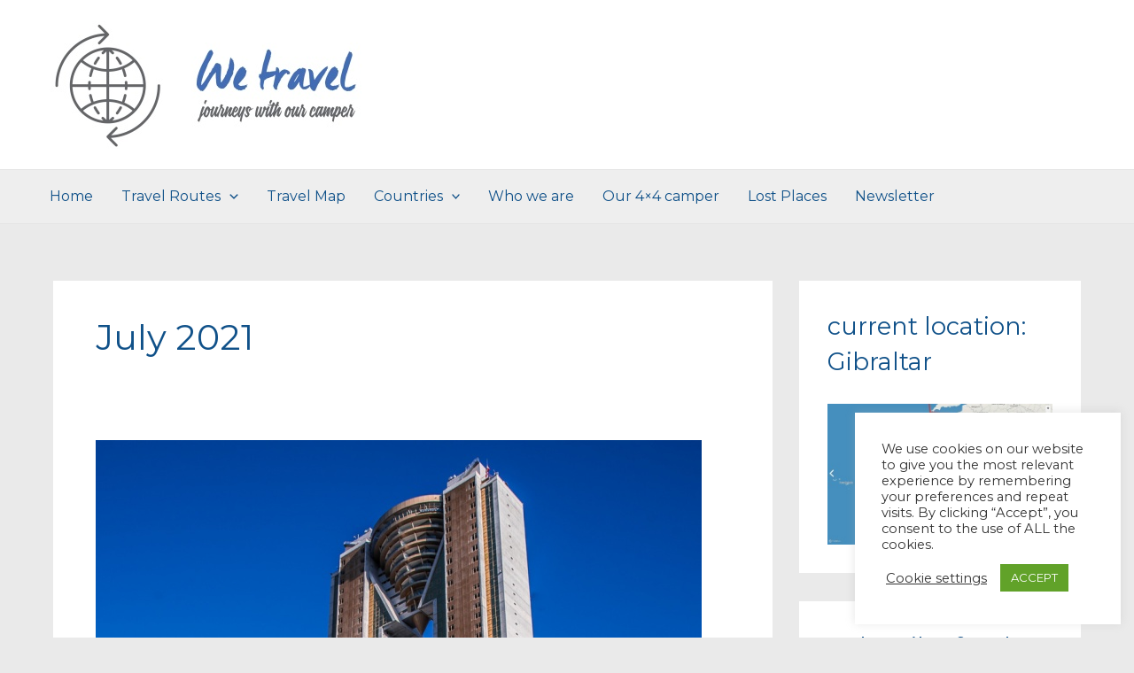

--- FILE ---
content_type: text/html; charset=UTF-8
request_url: https://we-travel.at/2021/07/
body_size: 35502
content:
<!DOCTYPE html>
<html lang="en-GB">
<head>
<meta charset="UTF-8">
<meta name="viewport" content="width=device-width, initial-scale=1">
	<link rel="profile" href="https://gmpg.org/xfn/11"> 
	<title>July 2021</title>
<style>
#wpadminbar #wp-admin-bar-wsm_free_top_button .ab-icon:before {
	content: "\f239";
	color: #FF9800;
	top: 3px;
}
</style><meta name='robots' content='max-image-preview:large' />
	<style>img:is([sizes="auto" i], [sizes^="auto," i]) { contain-intrinsic-size: 3000px 1500px }</style>
	<link rel='dns-prefetch' href='//fonts.googleapis.com' />
<link rel="alternate" type="application/rss+xml" title=" &raquo; Feed" href="https://we-travel.at/feed/" />
<link rel="alternate" type="application/rss+xml" title=" &raquo; Comments Feed" href="https://we-travel.at/comments/feed/" />
<script>
window._wpemojiSettings = {"baseUrl":"https:\/\/s.w.org\/images\/core\/emoji\/16.0.1\/72x72\/","ext":".png","svgUrl":"https:\/\/s.w.org\/images\/core\/emoji\/16.0.1\/svg\/","svgExt":".svg","source":{"concatemoji":"https:\/\/we-travel.at\/wp-includes\/js\/wp-emoji-release.min.js?ver=6.8.3"}};
/*! This file is auto-generated */
!function(s,n){var o,i,e;function c(e){try{var t={supportTests:e,timestamp:(new Date).valueOf()};sessionStorage.setItem(o,JSON.stringify(t))}catch(e){}}function p(e,t,n){e.clearRect(0,0,e.canvas.width,e.canvas.height),e.fillText(t,0,0);var t=new Uint32Array(e.getImageData(0,0,e.canvas.width,e.canvas.height).data),a=(e.clearRect(0,0,e.canvas.width,e.canvas.height),e.fillText(n,0,0),new Uint32Array(e.getImageData(0,0,e.canvas.width,e.canvas.height).data));return t.every(function(e,t){return e===a[t]})}function u(e,t){e.clearRect(0,0,e.canvas.width,e.canvas.height),e.fillText(t,0,0);for(var n=e.getImageData(16,16,1,1),a=0;a<n.data.length;a++)if(0!==n.data[a])return!1;return!0}function f(e,t,n,a){switch(t){case"flag":return n(e,"\ud83c\udff3\ufe0f\u200d\u26a7\ufe0f","\ud83c\udff3\ufe0f\u200b\u26a7\ufe0f")?!1:!n(e,"\ud83c\udde8\ud83c\uddf6","\ud83c\udde8\u200b\ud83c\uddf6")&&!n(e,"\ud83c\udff4\udb40\udc67\udb40\udc62\udb40\udc65\udb40\udc6e\udb40\udc67\udb40\udc7f","\ud83c\udff4\u200b\udb40\udc67\u200b\udb40\udc62\u200b\udb40\udc65\u200b\udb40\udc6e\u200b\udb40\udc67\u200b\udb40\udc7f");case"emoji":return!a(e,"\ud83e\udedf")}return!1}function g(e,t,n,a){var r="undefined"!=typeof WorkerGlobalScope&&self instanceof WorkerGlobalScope?new OffscreenCanvas(300,150):s.createElement("canvas"),o=r.getContext("2d",{willReadFrequently:!0}),i=(o.textBaseline="top",o.font="600 32px Arial",{});return e.forEach(function(e){i[e]=t(o,e,n,a)}),i}function t(e){var t=s.createElement("script");t.src=e,t.defer=!0,s.head.appendChild(t)}"undefined"!=typeof Promise&&(o="wpEmojiSettingsSupports",i=["flag","emoji"],n.supports={everything:!0,everythingExceptFlag:!0},e=new Promise(function(e){s.addEventListener("DOMContentLoaded",e,{once:!0})}),new Promise(function(t){var n=function(){try{var e=JSON.parse(sessionStorage.getItem(o));if("object"==typeof e&&"number"==typeof e.timestamp&&(new Date).valueOf()<e.timestamp+604800&&"object"==typeof e.supportTests)return e.supportTests}catch(e){}return null}();if(!n){if("undefined"!=typeof Worker&&"undefined"!=typeof OffscreenCanvas&&"undefined"!=typeof URL&&URL.createObjectURL&&"undefined"!=typeof Blob)try{var e="postMessage("+g.toString()+"("+[JSON.stringify(i),f.toString(),p.toString(),u.toString()].join(",")+"));",a=new Blob([e],{type:"text/javascript"}),r=new Worker(URL.createObjectURL(a),{name:"wpTestEmojiSupports"});return void(r.onmessage=function(e){c(n=e.data),r.terminate(),t(n)})}catch(e){}c(n=g(i,f,p,u))}t(n)}).then(function(e){for(var t in e)n.supports[t]=e[t],n.supports.everything=n.supports.everything&&n.supports[t],"flag"!==t&&(n.supports.everythingExceptFlag=n.supports.everythingExceptFlag&&n.supports[t]);n.supports.everythingExceptFlag=n.supports.everythingExceptFlag&&!n.supports.flag,n.DOMReady=!1,n.readyCallback=function(){n.DOMReady=!0}}).then(function(){return e}).then(function(){var e;n.supports.everything||(n.readyCallback(),(e=n.source||{}).concatemoji?t(e.concatemoji):e.wpemoji&&e.twemoji&&(t(e.twemoji),t(e.wpemoji)))}))}((window,document),window._wpemojiSettings);
</script>
<link rel='stylesheet' id='astra-theme-css-css' href='https://we-travel.at/wp-content/themes/astra/assets/css/minified/main.min.css?ver=4.11.12' media='all' />
<style id='astra-theme-css-inline-css'>
:root{--ast-post-nav-space:0;--ast-container-default-xlg-padding:3em;--ast-container-default-lg-padding:3em;--ast-container-default-slg-padding:2em;--ast-container-default-md-padding:3em;--ast-container-default-sm-padding:3em;--ast-container-default-xs-padding:2.4em;--ast-container-default-xxs-padding:1.8em;--ast-code-block-background:#EEEEEE;--ast-comment-inputs-background:#FAFAFA;--ast-normal-container-width:1200px;--ast-narrow-container-width:750px;--ast-blog-title-font-weight:normal;--ast-blog-meta-weight:inherit;--ast-global-color-primary:var(--ast-global-color-5);--ast-global-color-secondary:var(--ast-global-color-4);--ast-global-color-alternate-background:var(--ast-global-color-7);--ast-global-color-subtle-background:var(--ast-global-color-6);--ast-bg-style-guide:#F8FAFC;--ast-shadow-style-guide:0px 0px 4px 0 #00000057;--ast-global-dark-bg-style:#fff;--ast-global-dark-lfs:#fbfbfb;--ast-widget-bg-color:#fafafa;--ast-wc-container-head-bg-color:#fbfbfb;--ast-title-layout-bg:#eeeeee;--ast-search-border-color:#e7e7e7;--ast-lifter-hover-bg:#e6e6e6;--ast-gallery-block-color:#000;--srfm-color-input-label:var(--ast-global-color-2);}html{font-size:100%;}a{color:#105189;}a:hover,a:focus{color:#002060;}body,button,input,select,textarea,.ast-button,.ast-custom-button{font-family:'Montserrat',sans-serif;font-weight:400;font-size:16px;font-size:1rem;line-height:var(--ast-body-line-height,2em);}blockquote{color:#000000;}h1,h2,h3,h4,h5,h6,.entry-content :where(h1,h2,h3,h4,h5,h6),.site-title,.site-title a{font-family:'Montserrat',sans-serif;font-weight:400;text-transform:none;}.ast-site-identity .site-title a{color:var(--ast-global-color-2);}.site-title{font-size:35px;font-size:2.1875rem;display:block;}header .custom-logo-link img{max-width:382px;width:382px;}.astra-logo-svg{width:382px;}.site-header .site-description{font-size:15px;font-size:0.9375rem;display:none;}.entry-title{font-size:33px;font-size:2.0625rem;}.archive .ast-article-post .ast-article-inner,.blog .ast-article-post .ast-article-inner,.archive .ast-article-post .ast-article-inner:hover,.blog .ast-article-post .ast-article-inner:hover{overflow:hidden;}h1,.entry-content :where(h1){font-size:30px;font-size:1.875rem;font-weight:400;font-family:'Mulish',sans-serif;line-height:1.4em;text-transform:none;}h2,.entry-content :where(h2){font-size:30px;font-size:1.875rem;font-weight:400;font-family:'Montserrat',sans-serif;line-height:1.3em;text-transform:none;}h3,.entry-content :where(h3){font-size:25px;font-size:1.5625rem;font-weight:400;font-family:'Montserrat',sans-serif;line-height:1.3em;text-transform:none;}h4,.entry-content :where(h4){font-size:20px;font-size:1.25rem;line-height:1.2em;font-weight:400;font-family:'Montserrat',sans-serif;text-transform:none;}h5,.entry-content :where(h5){font-size:18px;font-size:1.125rem;line-height:1.2em;font-weight:400;font-family:'Montserrat',sans-serif;text-transform:none;}h6,.entry-content :where(h6){font-size:15px;font-size:0.9375rem;line-height:1.25em;font-weight:400;font-family:'Montserrat',sans-serif;text-transform:none;}::selection{background-color:#105189;color:#ffffff;}body,h1,h2,h3,h4,h5,h6,.entry-title a,.entry-content :where(h1,h2,h3,h4,h5,h6){color:#3a3a3a;}.tagcloud a:hover,.tagcloud a:focus,.tagcloud a.current-item{color:#ffffff;border-color:#105189;background-color:#105189;}input:focus,input[type="text"]:focus,input[type="email"]:focus,input[type="url"]:focus,input[type="password"]:focus,input[type="reset"]:focus,input[type="search"]:focus,textarea:focus{border-color:#105189;}input[type="radio"]:checked,input[type=reset],input[type="checkbox"]:checked,input[type="checkbox"]:hover:checked,input[type="checkbox"]:focus:checked,input[type=range]::-webkit-slider-thumb{border-color:#105189;background-color:#105189;box-shadow:none;}.site-footer a:hover + .post-count,.site-footer a:focus + .post-count{background:#105189;border-color:#105189;}.single .nav-links .nav-previous,.single .nav-links .nav-next{color:#105189;}.entry-meta,.entry-meta *{line-height:1.45;color:#105189;}.entry-meta a:not(.ast-button):hover,.entry-meta a:not(.ast-button):hover *,.entry-meta a:not(.ast-button):focus,.entry-meta a:not(.ast-button):focus *,.page-links > .page-link,.page-links .page-link:hover,.post-navigation a:hover{color:#002060;}#cat option,.secondary .calendar_wrap thead a,.secondary .calendar_wrap thead a:visited{color:#105189;}.secondary .calendar_wrap #today,.ast-progress-val span{background:#105189;}.secondary a:hover + .post-count,.secondary a:focus + .post-count{background:#105189;border-color:#105189;}.calendar_wrap #today > a{color:#ffffff;}.page-links .page-link,.single .post-navigation a{color:#105189;}.ast-search-menu-icon .search-form button.search-submit{padding:0 4px;}.ast-search-menu-icon form.search-form{padding-right:0;}.ast-search-menu-icon.slide-search input.search-field{width:0;}.ast-header-search .ast-search-menu-icon.ast-dropdown-active .search-form,.ast-header-search .ast-search-menu-icon.ast-dropdown-active .search-field:focus{transition:all 0.2s;}.search-form input.search-field:focus{outline:none;}.ast-archive-title{color:#105189;}.widget-title,.widget .wp-block-heading{font-size:22px;font-size:1.375rem;color:#105189;}#secondary,#secondary button,#secondary input,#secondary select,#secondary textarea{font-size:16px;font-size:1rem;}.ast-single-post .entry-content a,.ast-comment-content a:not(.ast-comment-edit-reply-wrap a){text-decoration:underline;}.ast-single-post .wp-block-button .wp-block-button__link,.ast-single-post .entry-content .uagb-tab a,.ast-single-post .entry-content .uagb-ifb-cta a,.ast-single-post .entry-content .wp-block-uagb-buttons a,.ast-single-post .entry-content .uabb-module-content a,.ast-single-post .entry-content .uagb-post-grid a,.ast-single-post .entry-content .uagb-timeline a,.ast-single-post .entry-content .uagb-toc__wrap a,.ast-single-post .entry-content .uagb-taxomony-box a,.entry-content .wp-block-latest-posts > li > a,.ast-single-post .entry-content .wp-block-file__button,a.ast-post-filter-single,.ast-single-post .wp-block-buttons .wp-block-button.is-style-outline .wp-block-button__link,.ast-single-post .ast-comment-content .comment-reply-link,.ast-single-post .ast-comment-content .comment-edit-link{text-decoration:none;}.ast-search-menu-icon.slide-search a:focus-visible:focus-visible,.astra-search-icon:focus-visible,#close:focus-visible,a:focus-visible,.ast-menu-toggle:focus-visible,.site .skip-link:focus-visible,.wp-block-loginout input:focus-visible,.wp-block-search.wp-block-search__button-inside .wp-block-search__inside-wrapper,.ast-header-navigation-arrow:focus-visible,.ast-orders-table__row .ast-orders-table__cell:focus-visible,a#ast-apply-coupon:focus-visible,#ast-apply-coupon:focus-visible,#close:focus-visible,.button.search-submit:focus-visible,#search_submit:focus,.normal-search:focus-visible,.ast-header-account-wrap:focus-visible,.astra-cart-drawer-close:focus,.ast-single-variation:focus,.ast-button:focus{outline-style:dotted;outline-color:inherit;outline-width:thin;}input:focus,input[type="text"]:focus,input[type="email"]:focus,input[type="url"]:focus,input[type="password"]:focus,input[type="reset"]:focus,input[type="search"]:focus,input[type="number"]:focus,textarea:focus,.wp-block-search__input:focus,[data-section="section-header-mobile-trigger"] .ast-button-wrap .ast-mobile-menu-trigger-minimal:focus,.ast-mobile-popup-drawer.active .menu-toggle-close:focus,#ast-scroll-top:focus,#coupon_code:focus,#ast-coupon-code:focus{border-style:dotted;border-color:inherit;border-width:thin;}input{outline:none;}.site-logo-img img{ transition:all 0.2s linear;}body .ast-oembed-container *{position:absolute;top:0;width:100%;height:100%;left:0;}body .wp-block-embed-pocket-casts .ast-oembed-container *{position:unset;}.ast-single-post-featured-section + article {margin-top: 2em;}.site-content .ast-single-post-featured-section img {width: 100%;overflow: hidden;object-fit: cover;}.site > .ast-single-related-posts-container {margin-top: 0;}@media (min-width: 922px) {.ast-desktop .ast-container--narrow {max-width: var(--ast-narrow-container-width);margin: 0 auto;}}#secondary {margin: 4em 0 2.5em;word-break: break-word;line-height: 2;}#secondary li {margin-bottom: 0.75em;}#secondary li:last-child {margin-bottom: 0;}@media (max-width: 768px) {.js_active .ast-plain-container.ast-single-post #secondary {margin-top: 1.5em;}}.ast-separate-container.ast-two-container #secondary .widget {background-color: #fff;padding: 2em;margin-bottom: 2em;}@media (min-width: 993px) {.ast-left-sidebar #secondary {padding-right: 60px;}.ast-right-sidebar #secondary {padding-left: 60px;}}@media (max-width: 993px) {.ast-right-sidebar #secondary {padding-left: 30px;}.ast-left-sidebar #secondary {padding-right: 30px;}}@media (min-width: 993px) {.ast-page-builder-template.ast-left-sidebar #secondary {padding-left: 60px;}.ast-page-builder-template.ast-right-sidebar #secondary {padding-right: 60px;}}@media (max-width: 993px) {.ast-page-builder-template.ast-right-sidebar #secondary {padding-right: 30px;}.ast-page-builder-template.ast-left-sidebar #secondary {padding-left: 30px;}}@media (max-width:921.9px){#ast-desktop-header{display:none;}}@media (min-width:922px){#ast-mobile-header{display:none;}}.wp-block-buttons.aligncenter{justify-content:center;}.wp-block-button.is-style-outline .wp-block-button__link{border-color:#1e73be;}div.wp-block-button.is-style-outline > .wp-block-button__link:not(.has-text-color),div.wp-block-button.wp-block-button__link.is-style-outline:not(.has-text-color){color:#1e73be;}.wp-block-button.is-style-outline .wp-block-button__link:hover,.wp-block-buttons .wp-block-button.is-style-outline .wp-block-button__link:focus,.wp-block-buttons .wp-block-button.is-style-outline > .wp-block-button__link:not(.has-text-color):hover,.wp-block-buttons .wp-block-button.wp-block-button__link.is-style-outline:not(.has-text-color):hover{color:#ffffff;background-color:#002060;border-color:#002060;}.post-page-numbers.current .page-link,.ast-pagination .page-numbers.current{color:#ffffff;border-color:#105189;background-color:#105189;}.wp-block-button.is-style-outline .wp-block-button__link.wp-element-button,.ast-outline-button{border-color:#1e73be;font-family:inherit;font-weight:inherit;line-height:1em;border-top-left-radius:2px;border-top-right-radius:2px;border-bottom-right-radius:2px;border-bottom-left-radius:2px;}.wp-block-buttons .wp-block-button.is-style-outline > .wp-block-button__link:not(.has-text-color),.wp-block-buttons .wp-block-button.wp-block-button__link.is-style-outline:not(.has-text-color),.ast-outline-button{color:#1e73be;}.wp-block-button.is-style-outline .wp-block-button__link:hover,.wp-block-buttons .wp-block-button.is-style-outline .wp-block-button__link:focus,.wp-block-buttons .wp-block-button.is-style-outline > .wp-block-button__link:not(.has-text-color):hover,.wp-block-buttons .wp-block-button.wp-block-button__link.is-style-outline:not(.has-text-color):hover,.ast-outline-button:hover,.ast-outline-button:focus,.wp-block-uagb-buttons-child .uagb-buttons-repeater.ast-outline-button:hover,.wp-block-uagb-buttons-child .uagb-buttons-repeater.ast-outline-button:focus{color:#ffffff;background-color:#002060;border-color:#002060;}.wp-block-button .wp-block-button__link.wp-element-button.is-style-outline:not(.has-background),.wp-block-button.is-style-outline>.wp-block-button__link.wp-element-button:not(.has-background),.ast-outline-button{background-color:#1e73be;}.entry-content[data-ast-blocks-layout] > figure{margin-bottom:1em;}h1.widget-title{font-weight:400;}h2.widget-title{font-weight:400;}h3.widget-title{font-weight:400;}#page{display:flex;flex-direction:column;min-height:100vh;}.ast-404-layout-1 h1.page-title{color:var(--ast-global-color-2);}.single .post-navigation a{line-height:1em;height:inherit;}.error-404 .page-sub-title{font-size:1.5rem;font-weight:inherit;}.search .site-content .content-area .search-form{margin-bottom:0;}#page .site-content{flex-grow:1;}.widget{margin-bottom:1.25em;}#secondary li{line-height:1.5em;}#secondary .wp-block-group h2{margin-bottom:0.7em;}#secondary h2{font-size:1.7rem;}.ast-separate-container .ast-article-post,.ast-separate-container .ast-article-single,.ast-separate-container .comment-respond{padding:3em;}.ast-separate-container .ast-article-single .ast-article-single{padding:0;}.ast-article-single .wp-block-post-template-is-layout-grid{padding-left:0;}.ast-separate-container .comments-title,.ast-narrow-container .comments-title{padding:1.5em 2em;}.ast-page-builder-template .comment-form-textarea,.ast-comment-formwrap .ast-grid-common-col{padding:0;}.ast-comment-formwrap{padding:0;display:inline-flex;column-gap:20px;width:100%;margin-left:0;margin-right:0;}.comments-area textarea#comment:focus,.comments-area textarea#comment:active,.comments-area .ast-comment-formwrap input[type="text"]:focus,.comments-area .ast-comment-formwrap input[type="text"]:active {box-shadow:none;outline:none;}.archive.ast-page-builder-template .entry-header{margin-top:2em;}.ast-page-builder-template .ast-comment-formwrap{width:100%;}.entry-title{margin-bottom:0.5em;}.ast-archive-description p{font-size:inherit;font-weight:inherit;line-height:inherit;}.ast-separate-container .ast-comment-list li.depth-1,.hentry{margin-bottom:2em;}@media (min-width:921px){.ast-left-sidebar.ast-page-builder-template #secondary,.archive.ast-right-sidebar.ast-page-builder-template .site-main{padding-left:20px;padding-right:20px;}}@media (max-width:544px){.ast-comment-formwrap.ast-row{column-gap:10px;display:inline-block;}#ast-commentform .ast-grid-common-col{position:relative;width:100%;}}@media (min-width:1201px){.ast-separate-container .ast-article-post,.ast-separate-container .ast-article-single,.ast-separate-container .ast-author-box,.ast-separate-container .ast-404-layout-1,.ast-separate-container .no-results{padding:3em;}}@media (max-width:921px){.ast-left-sidebar #content > .ast-container{display:flex;flex-direction:column-reverse;width:100%;}}@media (max-width:921px){#secondary.secondary{padding-top:0;}.ast-separate-container.ast-right-sidebar #secondary{padding-left:1em;padding-right:1em;}.ast-separate-container.ast-two-container #secondary{padding-left:0;padding-right:0;}.ast-page-builder-template .entry-header #secondary,.ast-page-builder-template #secondary{margin-top:1.5em;}}@media (max-width:921px){.ast-right-sidebar #primary{padding-right:0;}.ast-page-builder-template.ast-left-sidebar #secondary,.ast-page-builder-template.ast-right-sidebar #secondary{padding-right:20px;padding-left:20px;}.ast-right-sidebar #secondary,.ast-left-sidebar #primary{padding-left:0;}.ast-left-sidebar #secondary{padding-right:0;}}@media (min-width:922px){.ast-separate-container.ast-right-sidebar #primary,.ast-separate-container.ast-left-sidebar #primary{border:0;}.search-no-results.ast-separate-container #primary{margin-bottom:4em;}}@media (min-width:922px){.ast-right-sidebar #primary{border-right:1px solid var(--ast-border-color);}.ast-left-sidebar #primary{border-left:1px solid var(--ast-border-color);}.ast-right-sidebar #secondary{border-left:1px solid var(--ast-border-color);margin-left:-1px;}.ast-left-sidebar #secondary{border-right:1px solid var(--ast-border-color);margin-right:-1px;}.ast-separate-container.ast-two-container.ast-right-sidebar #secondary{padding-left:30px;padding-right:0;}.ast-separate-container.ast-two-container.ast-left-sidebar #secondary{padding-right:30px;padding-left:0;}.ast-separate-container.ast-right-sidebar #secondary,.ast-separate-container.ast-left-sidebar #secondary{border:0;margin-left:auto;margin-right:auto;}.ast-separate-container.ast-two-container #secondary .widget:last-child{margin-bottom:0;}}.wp-block-button .wp-block-button__link{color:#ffffff;}.wp-block-button .wp-block-button__link:hover,.wp-block-button .wp-block-button__link:focus{color:#ffffff;background-color:#002060;border-color:#002060;}.wp-block-button .wp-block-button__link,.wp-block-search .wp-block-search__button,body .wp-block-file .wp-block-file__button{border-color:#1e73be;background-color:#1e73be;color:#ffffff;font-family:inherit;font-weight:inherit;line-height:1em;border-top-left-radius:2px;border-top-right-radius:2px;border-bottom-right-radius:2px;border-bottom-left-radius:2px;padding-top:10px;padding-right:40px;padding-bottom:10px;padding-left:40px;}.menu-toggle,button,.ast-button,.ast-custom-button,.button,input#submit,input[type="button"],input[type="submit"],input[type="reset"],form[CLASS*="wp-block-search__"].wp-block-search .wp-block-search__inside-wrapper .wp-block-search__button,body .wp-block-file .wp-block-file__button,.search .search-submit{border-style:solid;border-top-width:0;border-right-width:0;border-left-width:0;border-bottom-width:0;color:#ffffff;border-color:#1e73be;background-color:#1e73be;padding-top:10px;padding-right:40px;padding-bottom:10px;padding-left:40px;font-family:inherit;font-weight:inherit;line-height:1em;border-top-left-radius:2px;border-top-right-radius:2px;border-bottom-right-radius:2px;border-bottom-left-radius:2px;}button:focus,.menu-toggle:hover,button:hover,.ast-button:hover,.ast-custom-button:hover .button:hover,.ast-custom-button:hover ,input[type=reset]:hover,input[type=reset]:focus,input#submit:hover,input#submit:focus,input[type="button"]:hover,input[type="button"]:focus,input[type="submit"]:hover,input[type="submit"]:focus,form[CLASS*="wp-block-search__"].wp-block-search .wp-block-search__inside-wrapper .wp-block-search__button:hover,form[CLASS*="wp-block-search__"].wp-block-search .wp-block-search__inside-wrapper .wp-block-search__button:focus,body .wp-block-file .wp-block-file__button:hover,body .wp-block-file .wp-block-file__button:focus{color:#ffffff;background-color:#002060;border-color:#002060;}form[CLASS*="wp-block-search__"].wp-block-search .wp-block-search__inside-wrapper .wp-block-search__button.has-icon{padding-top:calc(10px - 3px);padding-right:calc(40px - 3px);padding-bottom:calc(10px - 3px);padding-left:calc(40px - 3px);}@media (max-width:921px){.ast-mobile-header-stack .main-header-bar .ast-search-menu-icon{display:inline-block;}.ast-header-break-point.ast-header-custom-item-outside .ast-mobile-header-stack .main-header-bar .ast-search-icon{margin:0;}.ast-comment-avatar-wrap img{max-width:2.5em;}.ast-comment-meta{padding:0 1.8888em 1.3333em;}.ast-separate-container .ast-comment-list li.depth-1{padding:1.5em 2.14em;}.ast-separate-container .comment-respond{padding:2em 2.14em;}}@media (min-width:544px){.ast-container{max-width:100%;}}@media (max-width:544px){.ast-separate-container .ast-article-post,.ast-separate-container .ast-article-single,.ast-separate-container .comments-title,.ast-separate-container .ast-archive-description{padding:1.5em 1em;}.ast-separate-container #content .ast-container{padding-left:0.54em;padding-right:0.54em;}.ast-separate-container .ast-comment-list .bypostauthor{padding:.5em;}.ast-search-menu-icon.ast-dropdown-active .search-field{width:170px;}.ast-separate-container #secondary{padding-top:0;}.ast-separate-container.ast-two-container #secondary .widget{margin-bottom:1.5em;padding-left:1em;padding-right:1em;}} #ast-mobile-header .ast-site-header-cart-li a{pointer-events:none;}.ast-separate-container{background-color:#eaeaea;}@media (max-width:921px){.site-title{display:block;}.site-header .site-description{display:none;}h1,.entry-content :where(h1){font-size:30px;}h2,.entry-content :where(h2){font-size:25px;}h3,.entry-content :where(h3){font-size:20px;}}@media (max-width:544px){.site-title{display:block;}.site-header .site-description{display:none;}h1,.entry-content :where(h1){font-size:30px;}h2,.entry-content :where(h2){font-size:25px;}h3,.entry-content :where(h3){font-size:20px;}}@media (max-width:921px){html{font-size:91.2%;}}@media (max-width:544px){html{font-size:91.2%;}}@media (min-width:922px){.ast-container{max-width:1240px;}}@media (min-width:922px){.site-content .ast-container{display:flex;}}@media (max-width:921px){.site-content .ast-container{flex-direction:column;}}@media (min-width:922px){.blog .site-content > .ast-container,.archive .site-content > .ast-container,.search .site-content > .ast-container{max-width:1200px;}}.ast-blog-layout-classic-grid .ast-article-inner{box-shadow:0px 6px 15px -2px rgba(16,24,40,0.05);}.ast-separate-container .ast-blog-layout-classic-grid .ast-article-inner,.ast-plain-container .ast-blog-layout-classic-grid .ast-article-inner{height:100%;}.ast-blog-layout-6-grid .ast-blog-featured-section:before { content: ""; }.cat-links.badge a,.tags-links.badge a {padding: 4px 8px;border-radius: 3px;font-weight: 400;}.cat-links.underline a,.tags-links.underline a{text-decoration: underline;}@media (min-width:922px){.main-header-menu .sub-menu .menu-item.ast-left-align-sub-menu:hover > .sub-menu,.main-header-menu .sub-menu .menu-item.ast-left-align-sub-menu.focus > .sub-menu{margin-left:-4px;}}.site .comments-area{padding-bottom:3em;}.wp-block-file {display: flex;align-items: center;flex-wrap: wrap;justify-content: space-between;}.wp-block-pullquote {border: none;}.wp-block-pullquote blockquote::before {content: "\201D";font-family: "Helvetica",sans-serif;display: flex;transform: rotate( 180deg );font-size: 6rem;font-style: normal;line-height: 1;font-weight: bold;align-items: center;justify-content: center;}.has-text-align-right > blockquote::before {justify-content: flex-start;}.has-text-align-left > blockquote::before {justify-content: flex-end;}figure.wp-block-pullquote.is-style-solid-color blockquote {max-width: 100%;text-align: inherit;}:root {--wp--custom--ast-default-block-top-padding: 3em;--wp--custom--ast-default-block-right-padding: 3em;--wp--custom--ast-default-block-bottom-padding: 3em;--wp--custom--ast-default-block-left-padding: 3em;--wp--custom--ast-container-width: 1200px;--wp--custom--ast-content-width-size: 1200px;--wp--custom--ast-wide-width-size: calc(1200px + var(--wp--custom--ast-default-block-left-padding) + var(--wp--custom--ast-default-block-right-padding));}.ast-narrow-container {--wp--custom--ast-content-width-size: 750px;--wp--custom--ast-wide-width-size: 750px;}@media(max-width: 921px) {:root {--wp--custom--ast-default-block-top-padding: 3em;--wp--custom--ast-default-block-right-padding: 2em;--wp--custom--ast-default-block-bottom-padding: 3em;--wp--custom--ast-default-block-left-padding: 2em;}}@media(max-width: 544px) {:root {--wp--custom--ast-default-block-top-padding: 3em;--wp--custom--ast-default-block-right-padding: 1.5em;--wp--custom--ast-default-block-bottom-padding: 3em;--wp--custom--ast-default-block-left-padding: 1.5em;}}.entry-content > .wp-block-group,.entry-content > .wp-block-cover,.entry-content > .wp-block-columns {padding-top: var(--wp--custom--ast-default-block-top-padding);padding-right: var(--wp--custom--ast-default-block-right-padding);padding-bottom: var(--wp--custom--ast-default-block-bottom-padding);padding-left: var(--wp--custom--ast-default-block-left-padding);}.ast-plain-container.ast-no-sidebar .entry-content > .alignfull,.ast-page-builder-template .ast-no-sidebar .entry-content > .alignfull {margin-left: calc( -50vw + 50%);margin-right: calc( -50vw + 50%);max-width: 100vw;width: 100vw;}.ast-plain-container.ast-no-sidebar .entry-content .alignfull .alignfull,.ast-page-builder-template.ast-no-sidebar .entry-content .alignfull .alignfull,.ast-plain-container.ast-no-sidebar .entry-content .alignfull .alignwide,.ast-page-builder-template.ast-no-sidebar .entry-content .alignfull .alignwide,.ast-plain-container.ast-no-sidebar .entry-content .alignwide .alignfull,.ast-page-builder-template.ast-no-sidebar .entry-content .alignwide .alignfull,.ast-plain-container.ast-no-sidebar .entry-content .alignwide .alignwide,.ast-page-builder-template.ast-no-sidebar .entry-content .alignwide .alignwide,.ast-plain-container.ast-no-sidebar .entry-content .wp-block-column .alignfull,.ast-page-builder-template.ast-no-sidebar .entry-content .wp-block-column .alignfull,.ast-plain-container.ast-no-sidebar .entry-content .wp-block-column .alignwide,.ast-page-builder-template.ast-no-sidebar .entry-content .wp-block-column .alignwide {margin-left: auto;margin-right: auto;width: 100%;}[data-ast-blocks-layout] .wp-block-separator:not(.is-style-dots) {height: 0;}[data-ast-blocks-layout] .wp-block-separator {margin: 20px auto;}[data-ast-blocks-layout] .wp-block-separator:not(.is-style-wide):not(.is-style-dots) {max-width: 100px;}[data-ast-blocks-layout] .wp-block-separator.has-background {padding: 0;}.entry-content[data-ast-blocks-layout] > * {max-width: var(--wp--custom--ast-content-width-size);margin-left: auto;margin-right: auto;}.entry-content[data-ast-blocks-layout] > .alignwide {max-width: var(--wp--custom--ast-wide-width-size);}.entry-content[data-ast-blocks-layout] .alignfull {max-width: none;}.entry-content .wp-block-columns {margin-bottom: 0;}blockquote {margin: 1.5em;border-color: rgba(0,0,0,0.05);}.wp-block-quote:not(.has-text-align-right):not(.has-text-align-center) {border-left: 5px solid rgba(0,0,0,0.05);}.has-text-align-right > blockquote,blockquote.has-text-align-right {border-right: 5px solid rgba(0,0,0,0.05);}.has-text-align-left > blockquote,blockquote.has-text-align-left {border-left: 5px solid rgba(0,0,0,0.05);}.wp-block-site-tagline,.wp-block-latest-posts .read-more {margin-top: 15px;}.wp-block-loginout p label {display: block;}.wp-block-loginout p:not(.login-remember):not(.login-submit) input {width: 100%;}.wp-block-loginout input:focus {border-color: transparent;}.wp-block-loginout input:focus {outline: thin dotted;}.entry-content .wp-block-media-text .wp-block-media-text__content {padding: 0 0 0 8%;}.entry-content .wp-block-media-text.has-media-on-the-right .wp-block-media-text__content {padding: 0 8% 0 0;}.entry-content .wp-block-media-text.has-background .wp-block-media-text__content {padding: 8%;}.entry-content .wp-block-cover:not([class*="background-color"]):not(.has-text-color.has-link-color) .wp-block-cover__inner-container,.entry-content .wp-block-cover:not([class*="background-color"]) .wp-block-cover-image-text,.entry-content .wp-block-cover:not([class*="background-color"]) .wp-block-cover-text,.entry-content .wp-block-cover-image:not([class*="background-color"]) .wp-block-cover__inner-container,.entry-content .wp-block-cover-image:not([class*="background-color"]) .wp-block-cover-image-text,.entry-content .wp-block-cover-image:not([class*="background-color"]) .wp-block-cover-text {color: var(--ast-global-color-primary,var(--ast-global-color-5));}.wp-block-loginout .login-remember input {width: 1.1rem;height: 1.1rem;margin: 0 5px 4px 0;vertical-align: middle;}.wp-block-latest-posts > li > *:first-child,.wp-block-latest-posts:not(.is-grid) > li:first-child {margin-top: 0;}.entry-content > .wp-block-buttons,.entry-content > .wp-block-uagb-buttons {margin-bottom: 1.5em;}.wp-block-search__inside-wrapper .wp-block-search__input {padding: 0 10px;color: var(--ast-global-color-3);background: var(--ast-global-color-primary,var(--ast-global-color-5));border-color: var(--ast-border-color);}.wp-block-latest-posts .read-more {margin-bottom: 1.5em;}.wp-block-search__no-button .wp-block-search__inside-wrapper .wp-block-search__input {padding-top: 5px;padding-bottom: 5px;}.wp-block-latest-posts .wp-block-latest-posts__post-date,.wp-block-latest-posts .wp-block-latest-posts__post-author {font-size: 1rem;}.wp-block-latest-posts > li > *,.wp-block-latest-posts:not(.is-grid) > li {margin-top: 12px;margin-bottom: 12px;}.ast-page-builder-template .entry-content[data-ast-blocks-layout] > *,.ast-page-builder-template .entry-content[data-ast-blocks-layout] > .alignfull:where(:not(.wp-block-group):not(.uagb-is-root-container):not(.spectra-is-root-container)) > * {max-width: none;}.ast-page-builder-template .entry-content[data-ast-blocks-layout] > .alignwide:where(:not(.uagb-is-root-container):not(.spectra-is-root-container)) > * {max-width: var(--wp--custom--ast-wide-width-size);}.ast-page-builder-template .entry-content[data-ast-blocks-layout] > .inherit-container-width > *,.ast-page-builder-template .entry-content[data-ast-blocks-layout] > *:not(.wp-block-group):where(:not(.uagb-is-root-container):not(.spectra-is-root-container)) > *,.entry-content[data-ast-blocks-layout] > .wp-block-cover .wp-block-cover__inner-container {max-width: var(--wp--custom--ast-content-width-size) ;margin-left: auto;margin-right: auto;}.entry-content[data-ast-blocks-layout] .wp-block-cover:not(.alignleft):not(.alignright) {width: auto;}@media(max-width: 1200px) {.ast-separate-container .entry-content > .alignfull,.ast-separate-container .entry-content[data-ast-blocks-layout] > .alignwide,.ast-plain-container .entry-content[data-ast-blocks-layout] > .alignwide,.ast-plain-container .entry-content .alignfull {margin-left: calc(-1 * min(var(--ast-container-default-xlg-padding),20px)) ;margin-right: calc(-1 * min(var(--ast-container-default-xlg-padding),20px));}}@media(min-width: 1201px) {.ast-separate-container .entry-content > .alignfull {margin-left: calc(-1 * var(--ast-container-default-xlg-padding) );margin-right: calc(-1 * var(--ast-container-default-xlg-padding) );}.ast-separate-container .entry-content[data-ast-blocks-layout] > .alignwide,.ast-plain-container .entry-content[data-ast-blocks-layout] > .alignwide {margin-left: calc(-1 * var(--wp--custom--ast-default-block-left-padding) );margin-right: calc(-1 * var(--wp--custom--ast-default-block-right-padding) );}}@media(min-width: 921px) {.ast-separate-container .entry-content .wp-block-group.alignwide:not(.inherit-container-width) > :where(:not(.alignleft):not(.alignright)),.ast-plain-container .entry-content .wp-block-group.alignwide:not(.inherit-container-width) > :where(:not(.alignleft):not(.alignright)) {max-width: calc( var(--wp--custom--ast-content-width-size) + 80px );}.ast-plain-container.ast-right-sidebar .entry-content[data-ast-blocks-layout] .alignfull,.ast-plain-container.ast-left-sidebar .entry-content[data-ast-blocks-layout] .alignfull {margin-left: -60px;margin-right: -60px;}}@media(min-width: 544px) {.entry-content > .alignleft {margin-right: 20px;}.entry-content > .alignright {margin-left: 20px;}}@media (max-width:544px){.wp-block-columns .wp-block-column:not(:last-child){margin-bottom:20px;}.wp-block-latest-posts{margin:0;}}@media( max-width: 600px ) {.entry-content .wp-block-media-text .wp-block-media-text__content,.entry-content .wp-block-media-text.has-media-on-the-right .wp-block-media-text__content {padding: 8% 0 0;}.entry-content .wp-block-media-text.has-background .wp-block-media-text__content {padding: 8%;}}.ast-page-builder-template .entry-header {padding-left: 0;}.ast-narrow-container .site-content .wp-block-uagb-image--align-full .wp-block-uagb-image__figure {max-width: 100%;margin-left: auto;margin-right: auto;}:root .has-ast-global-color-0-color{color:var(--ast-global-color-0);}:root .has-ast-global-color-0-background-color{background-color:var(--ast-global-color-0);}:root .wp-block-button .has-ast-global-color-0-color{color:var(--ast-global-color-0);}:root .wp-block-button .has-ast-global-color-0-background-color{background-color:var(--ast-global-color-0);}:root .has-ast-global-color-1-color{color:var(--ast-global-color-1);}:root .has-ast-global-color-1-background-color{background-color:var(--ast-global-color-1);}:root .wp-block-button .has-ast-global-color-1-color{color:var(--ast-global-color-1);}:root .wp-block-button .has-ast-global-color-1-background-color{background-color:var(--ast-global-color-1);}:root .has-ast-global-color-2-color{color:var(--ast-global-color-2);}:root .has-ast-global-color-2-background-color{background-color:var(--ast-global-color-2);}:root .wp-block-button .has-ast-global-color-2-color{color:var(--ast-global-color-2);}:root .wp-block-button .has-ast-global-color-2-background-color{background-color:var(--ast-global-color-2);}:root .has-ast-global-color-3-color{color:var(--ast-global-color-3);}:root .has-ast-global-color-3-background-color{background-color:var(--ast-global-color-3);}:root .wp-block-button .has-ast-global-color-3-color{color:var(--ast-global-color-3);}:root .wp-block-button .has-ast-global-color-3-background-color{background-color:var(--ast-global-color-3);}:root .has-ast-global-color-4-color{color:var(--ast-global-color-4);}:root .has-ast-global-color-4-background-color{background-color:var(--ast-global-color-4);}:root .wp-block-button .has-ast-global-color-4-color{color:var(--ast-global-color-4);}:root .wp-block-button .has-ast-global-color-4-background-color{background-color:var(--ast-global-color-4);}:root .has-ast-global-color-5-color{color:var(--ast-global-color-5);}:root .has-ast-global-color-5-background-color{background-color:var(--ast-global-color-5);}:root .wp-block-button .has-ast-global-color-5-color{color:var(--ast-global-color-5);}:root .wp-block-button .has-ast-global-color-5-background-color{background-color:var(--ast-global-color-5);}:root .has-ast-global-color-6-color{color:var(--ast-global-color-6);}:root .has-ast-global-color-6-background-color{background-color:var(--ast-global-color-6);}:root .wp-block-button .has-ast-global-color-6-color{color:var(--ast-global-color-6);}:root .wp-block-button .has-ast-global-color-6-background-color{background-color:var(--ast-global-color-6);}:root .has-ast-global-color-7-color{color:var(--ast-global-color-7);}:root .has-ast-global-color-7-background-color{background-color:var(--ast-global-color-7);}:root .wp-block-button .has-ast-global-color-7-color{color:var(--ast-global-color-7);}:root .wp-block-button .has-ast-global-color-7-background-color{background-color:var(--ast-global-color-7);}:root .has-ast-global-color-8-color{color:var(--ast-global-color-8);}:root .has-ast-global-color-8-background-color{background-color:var(--ast-global-color-8);}:root .wp-block-button .has-ast-global-color-8-color{color:var(--ast-global-color-8);}:root .wp-block-button .has-ast-global-color-8-background-color{background-color:var(--ast-global-color-8);}:root{--ast-global-color-0:#0170B9;--ast-global-color-1:#3a3a3a;--ast-global-color-2:#3a3a3a;--ast-global-color-3:#4B4F58;--ast-global-color-4:#F5F5F5;--ast-global-color-5:#FFFFFF;--ast-global-color-6:#E5E5E5;--ast-global-color-7:#424242;--ast-global-color-8:#000000;}:root {--ast-border-color : var(--ast-global-color-6);}.ast-archive-entry-banner {-js-display: flex;display: flex;flex-direction: column;justify-content: center;text-align: center;position: relative;background: var(--ast-title-layout-bg);}.ast-archive-entry-banner[data-banner-width-type="custom"] {margin: 0 auto;width: 100%;}.ast-archive-entry-banner[data-banner-layout="layout-1"] {background: inherit;padding: 20px 0;text-align: left;}body.archive .ast-archive-description{max-width:1200px;width:100%;text-align:left;padding-top:3em;padding-right:3em;padding-bottom:3em;padding-left:3em;}body.archive .ast-archive-description .ast-archive-title,body.archive .ast-archive-description .ast-archive-title *{font-size:40px;font-size:2.5rem;}body.archive .ast-archive-description > *:not(:last-child){margin-bottom:10px;}@media (max-width:921px){body.archive .ast-archive-description{text-align:left;}}@media (max-width:544px){body.archive .ast-archive-description{text-align:left;}}.ast-breadcrumbs .trail-browse,.ast-breadcrumbs .trail-items,.ast-breadcrumbs .trail-items li{display:inline-block;margin:0;padding:0;border:none;background:inherit;text-indent:0;text-decoration:none;}.ast-breadcrumbs .trail-browse{font-size:inherit;font-style:inherit;font-weight:inherit;color:inherit;}.ast-breadcrumbs .trail-items{list-style:none;}.trail-items li::after{padding:0 0.3em;content:"\00bb";}.trail-items li:last-of-type::after{display:none;}h1,h2,h3,h4,h5,h6,.entry-content :where(h1,h2,h3,h4,h5,h6){color:#105189;}.entry-title a{color:#105189;}@media (max-width:921px){.ast-builder-grid-row-container.ast-builder-grid-row-tablet-3-firstrow .ast-builder-grid-row > *:first-child,.ast-builder-grid-row-container.ast-builder-grid-row-tablet-3-lastrow .ast-builder-grid-row > *:last-child{grid-column:1 / -1;}}@media (max-width:544px){.ast-builder-grid-row-container.ast-builder-grid-row-mobile-3-firstrow .ast-builder-grid-row > *:first-child,.ast-builder-grid-row-container.ast-builder-grid-row-mobile-3-lastrow .ast-builder-grid-row > *:last-child{grid-column:1 / -1;}}.ast-builder-layout-element[data-section="title_tagline"]{display:flex;}@media (max-width:921px){.ast-header-break-point .ast-builder-layout-element[data-section="title_tagline"]{display:flex;}}@media (max-width:544px){.ast-header-break-point .ast-builder-layout-element[data-section="title_tagline"]{display:flex;}}.ast-builder-menu-1{font-family:inherit;font-weight:inherit;}.ast-builder-menu-1 .sub-menu,.ast-builder-menu-1 .inline-on-mobile .sub-menu{border-top-width:2px;border-bottom-width:0px;border-right-width:0px;border-left-width:0px;border-color:#105189;border-style:solid;}.ast-builder-menu-1 .sub-menu .sub-menu{top:-2px;}.ast-builder-menu-1 .main-header-menu > .menu-item > .sub-menu,.ast-builder-menu-1 .main-header-menu > .menu-item > .astra-full-megamenu-wrapper{margin-top:0px;}.ast-desktop .ast-builder-menu-1 .main-header-menu > .menu-item > .sub-menu:before,.ast-desktop .ast-builder-menu-1 .main-header-menu > .menu-item > .astra-full-megamenu-wrapper:before{height:calc( 0px + 2px + 5px );}.ast-desktop .ast-builder-menu-1 .menu-item .sub-menu .menu-link{border-style:none;}@media (max-width:921px){.ast-header-break-point .ast-builder-menu-1 .menu-item.menu-item-has-children > .ast-menu-toggle{top:0;}.ast-builder-menu-1 .inline-on-mobile .menu-item.menu-item-has-children > .ast-menu-toggle{right:-15px;}.ast-builder-menu-1 .menu-item-has-children > .menu-link:after{content:unset;}.ast-builder-menu-1 .main-header-menu > .menu-item > .sub-menu,.ast-builder-menu-1 .main-header-menu > .menu-item > .astra-full-megamenu-wrapper{margin-top:0;}}@media (max-width:544px){.ast-header-break-point .ast-builder-menu-1 .menu-item.menu-item-has-children > .ast-menu-toggle{top:0;}.ast-builder-menu-1 .main-header-menu > .menu-item > .sub-menu,.ast-builder-menu-1 .main-header-menu > .menu-item > .astra-full-megamenu-wrapper{margin-top:0;}}.ast-builder-menu-1{display:flex;}@media (max-width:921px){.ast-header-break-point .ast-builder-menu-1{display:flex;}}@media (max-width:544px){.ast-header-break-point .ast-builder-menu-1{display:flex;}}.site-below-footer-wrap{padding-top:20px;padding-bottom:20px;}.site-below-footer-wrap[data-section="section-below-footer-builder"]{background-color:var( --ast-global-color-primary,--ast-global-color-4 );min-height:80px;border-style:solid;border-width:0px;border-top-width:1px;border-top-color:var(--ast-global-color-subtle-background,--ast-global-color-6);}.site-below-footer-wrap[data-section="section-below-footer-builder"] .ast-builder-grid-row{max-width:1200px;min-height:80px;margin-left:auto;margin-right:auto;}.site-below-footer-wrap[data-section="section-below-footer-builder"] .ast-builder-grid-row,.site-below-footer-wrap[data-section="section-below-footer-builder"] .site-footer-section{align-items:flex-start;}.site-below-footer-wrap[data-section="section-below-footer-builder"].ast-footer-row-inline .site-footer-section{display:flex;margin-bottom:0;}.ast-builder-grid-row-full .ast-builder-grid-row{grid-template-columns:1fr;}@media (max-width:921px){.site-below-footer-wrap[data-section="section-below-footer-builder"].ast-footer-row-tablet-inline .site-footer-section{display:flex;margin-bottom:0;}.site-below-footer-wrap[data-section="section-below-footer-builder"].ast-footer-row-tablet-stack .site-footer-section{display:block;margin-bottom:10px;}.ast-builder-grid-row-container.ast-builder-grid-row-tablet-full .ast-builder-grid-row{grid-template-columns:1fr;}}@media (max-width:544px){.site-below-footer-wrap[data-section="section-below-footer-builder"].ast-footer-row-mobile-inline .site-footer-section{display:flex;margin-bottom:0;}.site-below-footer-wrap[data-section="section-below-footer-builder"].ast-footer-row-mobile-stack .site-footer-section{display:block;margin-bottom:10px;}.ast-builder-grid-row-container.ast-builder-grid-row-mobile-full .ast-builder-grid-row{grid-template-columns:1fr;}}.site-below-footer-wrap[data-section="section-below-footer-builder"]{display:grid;}@media (max-width:921px){.ast-header-break-point .site-below-footer-wrap[data-section="section-below-footer-builder"]{display:grid;}}@media (max-width:544px){.ast-header-break-point .site-below-footer-wrap[data-section="section-below-footer-builder"]{display:grid;}}.ast-footer-copyright{text-align:center;}.ast-footer-copyright.site-footer-focus-item {color:#3a3a3a;}@media (max-width:921px){.ast-footer-copyright{text-align:center;}}@media (max-width:544px){.ast-footer-copyright{text-align:center;}}.ast-footer-copyright.ast-builder-layout-element{display:flex;}@media (max-width:921px){.ast-header-break-point .ast-footer-copyright.ast-builder-layout-element{display:flex;}}@media (max-width:544px){.ast-header-break-point .ast-footer-copyright.ast-builder-layout-element{display:flex;}}.footer-widget-area.widget-area.site-footer-focus-item{width:auto;}.ast-footer-row-inline .footer-widget-area.widget-area.site-footer-focus-item{width:100%;}.ast-header-break-point .main-header-bar{border-bottom-width:0px;}@media (min-width:922px){.main-header-bar{border-bottom-width:0px;}}@media (min-width:922px){#primary{width:70%;}#secondary{width:30%;}}.main-header-menu .menu-item, #astra-footer-menu .menu-item, .main-header-bar .ast-masthead-custom-menu-items{-js-display:flex;display:flex;-webkit-box-pack:center;-webkit-justify-content:center;-moz-box-pack:center;-ms-flex-pack:center;justify-content:center;-webkit-box-orient:vertical;-webkit-box-direction:normal;-webkit-flex-direction:column;-moz-box-orient:vertical;-moz-box-direction:normal;-ms-flex-direction:column;flex-direction:column;}.main-header-menu > .menu-item > .menu-link, #astra-footer-menu > .menu-item > .menu-link{height:100%;-webkit-box-align:center;-webkit-align-items:center;-moz-box-align:center;-ms-flex-align:center;align-items:center;-js-display:flex;display:flex;}.ast-header-break-point .main-navigation ul .menu-item .menu-link .icon-arrow:first-of-type svg{top:.2em;margin-top:0px;margin-left:0px;width:.65em;transform:translate(0, -2px) rotateZ(270deg);}.ast-mobile-popup-content .ast-submenu-expanded > .ast-menu-toggle{transform:rotateX(180deg);overflow-y:auto;}@media (min-width:922px){.ast-builder-menu .main-navigation > ul > li:last-child a{margin-right:0;}}.ast-separate-container .ast-article-inner{background-color:transparent;background-image:none;}.ast-separate-container .ast-article-post{background-color:var(--ast-global-color-5);}@media (max-width:921px){.ast-separate-container .ast-article-post{background-color:var(--ast-global-color-5);}}@media (max-width:544px){.ast-separate-container .ast-article-post{background-color:var(--ast-global-color-5);}}.ast-separate-container .ast-article-single:not(.ast-related-post), .ast-separate-container .error-404, .ast-separate-container .no-results, .single.ast-separate-container .site-main .ast-author-meta, .ast-separate-container .related-posts-title-wrapper, .ast-separate-container .comments-count-wrapper, .ast-box-layout.ast-plain-container .site-content, .ast-padded-layout.ast-plain-container .site-content, .ast-separate-container .ast-archive-description, .ast-separate-container .comments-area .comment-respond, .ast-separate-container .comments-area .ast-comment-list li, .ast-separate-container .comments-area .comments-title{background-color:var(--ast-global-color-5);}@media (max-width:921px){.ast-separate-container .ast-article-single:not(.ast-related-post), .ast-separate-container .error-404, .ast-separate-container .no-results, .single.ast-separate-container .site-main .ast-author-meta, .ast-separate-container .related-posts-title-wrapper, .ast-separate-container .comments-count-wrapper, .ast-box-layout.ast-plain-container .site-content, .ast-padded-layout.ast-plain-container .site-content, .ast-separate-container .ast-archive-description{background-color:var(--ast-global-color-5);}}@media (max-width:544px){.ast-separate-container .ast-article-single:not(.ast-related-post), .ast-separate-container .error-404, .ast-separate-container .no-results, .single.ast-separate-container .site-main .ast-author-meta, .ast-separate-container .related-posts-title-wrapper, .ast-separate-container .comments-count-wrapper, .ast-box-layout.ast-plain-container .site-content, .ast-padded-layout.ast-plain-container .site-content, .ast-separate-container .ast-archive-description{background-color:var(--ast-global-color-5);}}.ast-separate-container.ast-two-container #secondary .widget{background-color:var(--ast-global-color-5);}@media (max-width:921px){.ast-separate-container.ast-two-container #secondary .widget{background-color:var(--ast-global-color-5);}}@media (max-width:544px){.ast-separate-container.ast-two-container #secondary .widget{background-color:var(--ast-global-color-5);}}.ast-plain-container, .ast-page-builder-template{background-color:var(--ast-global-color-5);}@media (max-width:921px){.ast-plain-container, .ast-page-builder-template{background-color:var(--ast-global-color-5);}}@media (max-width:544px){.ast-plain-container, .ast-page-builder-template{background-color:var(--ast-global-color-5);}}.ast-mobile-header-content > *,.ast-desktop-header-content > * {padding: 10px 0;height: auto;}.ast-mobile-header-content > *:first-child,.ast-desktop-header-content > *:first-child {padding-top: 10px;}.ast-mobile-header-content > .ast-builder-menu,.ast-desktop-header-content > .ast-builder-menu {padding-top: 0;}.ast-mobile-header-content > *:last-child,.ast-desktop-header-content > *:last-child {padding-bottom: 0;}.ast-mobile-header-content .ast-search-menu-icon.ast-inline-search label,.ast-desktop-header-content .ast-search-menu-icon.ast-inline-search label {width: 100%;}.ast-desktop-header-content .main-header-bar-navigation .ast-submenu-expanded > .ast-menu-toggle::before {transform: rotateX(180deg);}#ast-desktop-header .ast-desktop-header-content,.ast-mobile-header-content .ast-search-icon,.ast-desktop-header-content .ast-search-icon,.ast-mobile-header-wrap .ast-mobile-header-content,.ast-main-header-nav-open.ast-popup-nav-open .ast-mobile-header-wrap .ast-mobile-header-content,.ast-main-header-nav-open.ast-popup-nav-open .ast-desktop-header-content {display: none;}.ast-main-header-nav-open.ast-header-break-point #ast-desktop-header .ast-desktop-header-content,.ast-main-header-nav-open.ast-header-break-point .ast-mobile-header-wrap .ast-mobile-header-content {display: block;}.ast-desktop .ast-desktop-header-content .astra-menu-animation-slide-up > .menu-item > .sub-menu,.ast-desktop .ast-desktop-header-content .astra-menu-animation-slide-up > .menu-item .menu-item > .sub-menu,.ast-desktop .ast-desktop-header-content .astra-menu-animation-slide-down > .menu-item > .sub-menu,.ast-desktop .ast-desktop-header-content .astra-menu-animation-slide-down > .menu-item .menu-item > .sub-menu,.ast-desktop .ast-desktop-header-content .astra-menu-animation-fade > .menu-item > .sub-menu,.ast-desktop .ast-desktop-header-content .astra-menu-animation-fade > .menu-item .menu-item > .sub-menu {opacity: 1;visibility: visible;}.ast-hfb-header.ast-default-menu-enable.ast-header-break-point .ast-mobile-header-wrap .ast-mobile-header-content .main-header-bar-navigation {width: unset;margin: unset;}.ast-mobile-header-content.content-align-flex-end .main-header-bar-navigation .menu-item-has-children > .ast-menu-toggle,.ast-desktop-header-content.content-align-flex-end .main-header-bar-navigation .menu-item-has-children > .ast-menu-toggle {left: calc( 20px - 0.907em);right: auto;}.ast-mobile-header-content .ast-search-menu-icon,.ast-mobile-header-content .ast-search-menu-icon.slide-search,.ast-desktop-header-content .ast-search-menu-icon,.ast-desktop-header-content .ast-search-menu-icon.slide-search {width: 100%;position: relative;display: block;right: auto;transform: none;}.ast-mobile-header-content .ast-search-menu-icon.slide-search .search-form,.ast-mobile-header-content .ast-search-menu-icon .search-form,.ast-desktop-header-content .ast-search-menu-icon.slide-search .search-form,.ast-desktop-header-content .ast-search-menu-icon .search-form {right: 0;visibility: visible;opacity: 1;position: relative;top: auto;transform: none;padding: 0;display: block;overflow: hidden;}.ast-mobile-header-content .ast-search-menu-icon.ast-inline-search .search-field,.ast-mobile-header-content .ast-search-menu-icon .search-field,.ast-desktop-header-content .ast-search-menu-icon.ast-inline-search .search-field,.ast-desktop-header-content .ast-search-menu-icon .search-field {width: 100%;padding-right: 5.5em;}.ast-mobile-header-content .ast-search-menu-icon .search-submit,.ast-desktop-header-content .ast-search-menu-icon .search-submit {display: block;position: absolute;height: 100%;top: 0;right: 0;padding: 0 1em;border-radius: 0;}.ast-hfb-header.ast-default-menu-enable.ast-header-break-point .ast-mobile-header-wrap .ast-mobile-header-content .main-header-bar-navigation ul .sub-menu .menu-link {padding-left: 30px;}.ast-hfb-header.ast-default-menu-enable.ast-header-break-point .ast-mobile-header-wrap .ast-mobile-header-content .main-header-bar-navigation .sub-menu .menu-item .menu-item .menu-link {padding-left: 40px;}.ast-mobile-popup-drawer.active .ast-mobile-popup-inner{background-color:#ffffff;;}.ast-mobile-header-wrap .ast-mobile-header-content, .ast-desktop-header-content{background-color:#ffffff;;}.ast-mobile-popup-content > *, .ast-mobile-header-content > *, .ast-desktop-popup-content > *, .ast-desktop-header-content > *{padding-top:0px;padding-bottom:0px;}.content-align-flex-start .ast-builder-layout-element{justify-content:flex-start;}.content-align-flex-start .main-header-menu{text-align:left;}.ast-mobile-popup-drawer.active .menu-toggle-close{color:#3a3a3a;}.ast-mobile-header-wrap .ast-primary-header-bar,.ast-primary-header-bar .site-primary-header-wrap{min-height:80px;}.ast-desktop .ast-primary-header-bar .main-header-menu > .menu-item{line-height:80px;}.ast-header-break-point #masthead .ast-mobile-header-wrap .ast-primary-header-bar,.ast-header-break-point #masthead .ast-mobile-header-wrap .ast-below-header-bar,.ast-header-break-point #masthead .ast-mobile-header-wrap .ast-above-header-bar{padding-left:20px;padding-right:20px;}.ast-header-break-point .ast-primary-header-bar{border-bottom-width:1px;border-bottom-color:var( --ast-global-color-subtle-background,--ast-global-color-7 );border-bottom-style:solid;}@media (min-width:922px){.ast-primary-header-bar{border-bottom-width:1px;border-bottom-color:var( --ast-global-color-subtle-background,--ast-global-color-7 );border-bottom-style:solid;}}.ast-primary-header-bar{background-color:var( --ast-global-color-primary,--ast-global-color-4 );}.ast-primary-header-bar{display:block;}@media (max-width:921px){.ast-header-break-point .ast-primary-header-bar{display:grid;}}@media (max-width:544px){.ast-header-break-point .ast-primary-header-bar{display:grid;}}[data-section="section-header-mobile-trigger"] .ast-button-wrap .ast-mobile-menu-trigger-minimal{color:#105189;border:none;background:transparent;}[data-section="section-header-mobile-trigger"] .ast-button-wrap .mobile-menu-toggle-icon .ast-mobile-svg{width:20px;height:20px;fill:#105189;}[data-section="section-header-mobile-trigger"] .ast-button-wrap .mobile-menu-wrap .mobile-menu{color:#105189;}.ast-builder-menu-mobile .main-navigation .menu-item.menu-item-has-children > .ast-menu-toggle{top:0;}.ast-builder-menu-mobile .main-navigation .menu-item-has-children > .menu-link:after{content:unset;}.ast-hfb-header .ast-builder-menu-mobile .main-header-menu, .ast-hfb-header .ast-builder-menu-mobile .main-navigation .menu-item .menu-link, .ast-hfb-header .ast-builder-menu-mobile .main-navigation .menu-item .sub-menu .menu-link{border-style:none;}.ast-builder-menu-mobile .main-navigation .menu-item.menu-item-has-children > .ast-menu-toggle{top:0;}@media (max-width:921px){.ast-builder-menu-mobile .main-navigation .menu-item.menu-item-has-children > .ast-menu-toggle{top:0;}.ast-builder-menu-mobile .main-navigation .menu-item-has-children > .menu-link:after{content:unset;}}@media (max-width:544px){.ast-builder-menu-mobile .main-navigation .menu-item.menu-item-has-children > .ast-menu-toggle{top:0;}}.ast-builder-menu-mobile .main-navigation{display:block;}@media (max-width:921px){.ast-header-break-point .ast-builder-menu-mobile .main-navigation{display:block;}}@media (max-width:544px){.ast-header-break-point .ast-builder-menu-mobile .main-navigation{display:block;}}.ast-below-header .main-header-bar-navigation{height:100%;}.ast-header-break-point .ast-mobile-header-wrap .ast-below-header-wrap .main-header-bar-navigation .inline-on-mobile .menu-item .menu-link{border:none;}.ast-header-break-point .ast-mobile-header-wrap .ast-below-header-wrap .main-header-bar-navigation .inline-on-mobile .menu-item-has-children > .ast-menu-toggle::before{font-size:.6rem;}.ast-header-break-point .ast-mobile-header-wrap .ast-below-header-wrap .main-header-bar-navigation .ast-submenu-expanded > .ast-menu-toggle::before{transform:rotateX(180deg);}#masthead .ast-mobile-header-wrap .ast-below-header-bar{padding-left:20px;padding-right:20px;}.ast-mobile-header-wrap .ast-below-header-bar ,.ast-below-header-bar .site-below-header-wrap{min-height:60px;}.ast-desktop .ast-below-header-bar .main-header-menu > .menu-item{line-height:60px;}.ast-desktop .ast-below-header-bar .ast-header-woo-cart,.ast-desktop .ast-below-header-bar .ast-header-edd-cart{line-height:60px;}.ast-below-header-bar{border-bottom-width:1px;border-bottom-color:var( --ast-global-color-subtle-background,--ast-global-color-7 );border-bottom-style:solid;}.ast-below-header-bar{background-color:#eeeeee;}.ast-header-break-point .ast-below-header-bar{background-color:#eeeeee;}.ast-below-header-bar{display:block;}@media (max-width:921px){.ast-header-break-point .ast-below-header-bar{display:grid;}}@media (max-width:544px){.ast-header-break-point .ast-below-header-bar{display:grid;}}.comment-reply-title{font-size:26px;font-size:1.625rem;}.ast-comment-meta{line-height:1.666666667;color:#105189;font-size:13px;font-size:0.8125rem;}.ast-comment-list #cancel-comment-reply-link{font-size:16px;font-size:1rem;}.comments-title {padding: 1em 0 0;}.comments-title {word-wrap: break-word;font-weight: normal;}.ast-comment-list {margin: 0;word-wrap: break-word;padding-bottom: 0;list-style: none;}.ast-comment-list li {list-style: none;}.ast-comment-list .ast-comment-edit-reply-wrap {-js-display: flex;display: flex;justify-content: flex-end;}.ast-comment-list .comment-awaiting-moderation {margin-bottom: 0;}.ast-comment {padding: 0 ;}.ast-comment-info img {border-radius: 50%;}.ast-comment-cite-wrap cite {font-style: normal;}.comment-reply-title {font-weight: normal;line-height: 1.65;}.ast-comment-meta {margin-bottom: 0.5em;}.comments-area .comment-form-comment {width: 100%;border: none;margin: 0;padding: 0;}.comments-area .comment-notes,.comments-area .comment-textarea,.comments-area .form-allowed-tags {margin-bottom: 1.5em;}.comments-area .form-submit {margin-bottom: 0;}.comments-area textarea#comment,.comments-area .ast-comment-formwrap input[type="text"] {width: 100%;border-radius: 0;vertical-align: middle;margin-bottom: 10px;}.comments-area .no-comments {margin-top: 0.5em;margin-bottom: 0.5em;}.comments-area p.logged-in-as {margin-bottom: 1em;}.ast-separate-container .ast-comment-list {padding-bottom: 0;}.ast-separate-container .ast-comment-list li.depth-1 .children li,.ast-narrow-container .ast-comment-list li.depth-1 .children li {padding-bottom: 0;padding-top: 0;margin-bottom: 0;}.ast-separate-container .ast-comment-list .comment-respond {padding-top: 0;padding-bottom: 1em;background-color: transparent;}.ast-comment-list .comment .comment-respond {padding-bottom: 2em;border-bottom: none;}.ast-separate-container .ast-comment-list .bypostauthor,.ast-narrow-container .ast-comment-list .bypostauthor {padding: 2em;margin-bottom: 1em;}.ast-separate-container .ast-comment-list .bypostauthor li,.ast-narrow-container .ast-comment-list .bypostauthor li {background: transparent;margin-bottom: 0;padding: 0 0 0 2em;}.comment-content a {word-wrap: break-word;}.comment-form-legend {margin-bottom: unset;padding: 0 0.5em;}.ast-separate-container .ast-comment-list .pingback p {margin-bottom: 0;}.ast-separate-container .ast-comment-list li.depth-1,.ast-narrow-container .ast-comment-list li.depth-1 {padding: 3em;}.ast-comment-list > .comment:last-child .ast-comment {border: none;}.ast-separate-container .ast-comment-list .comment .comment-respond,.ast-narrow-container .ast-comment-list .comment .comment-respond {padding-bottom: 0;}.ast-separate-container .comment .comment-respond {margin-top: 2em;}.ast-separate-container .ast-comment-list li.depth-1 .ast-comment,.ast-separate-container .ast-comment-list li.depth-2 .ast-comment {border-bottom: 0;}.ast-plain-container .ast-comment,.ast-page-builder-template .ast-comment {padding: 2em 0;}.page.ast-page-builder-template .comments-area {margin-top: 2em;}.ast-comment-list .children {margin-left: 2em;}@media (max-width: 992px) {.ast-comment-list .children {margin-left: 1em;}}.ast-comment-list #cancel-comment-reply-link {white-space: nowrap;font-size: 13px;font-weight: normal;margin-left: 1em;}.ast-comment-info {display: flex;position: relative;}.ast-comment-meta {justify-content: right;padding: 0 3.4em 1.60em;}.comments-area #wp-comment-cookies-consent {margin-right: 10px;}.ast-page-builder-template .comments-area {padding-left: 20px;padding-right: 20px;margin-top: 0;margin-bottom: 2em;}.ast-separate-container .ast-comment-list .bypostauthor .bypostauthor {background: transparent;margin-bottom: 0;padding-right: 0;padding-bottom: 0;padding-top: 0;}@media (min-width:922px){.ast-separate-container .ast-comment-list li .comment-respond{padding-left:2.66666em;padding-right:2.66666em;}}@media (max-width:544px){.ast-separate-container .ast-comment-list li.depth-1{padding:1.5em 1em;margin-bottom:1.5em;}.ast-separate-container .ast-comment-list .bypostauthor{padding:.5em;}.ast-separate-container .comment-respond{padding:1.5em 1em;}.ast-separate-container .ast-comment-list .bypostauthor li{padding:0 0 0 .5em;}.ast-comment-list .children{margin-left:0.66666em;}}
				.ast-comment-time .timendate{
					margin-right: 0.5em;
				}
				.ast-separate-container .comment-reply-title {
					padding-top: 0;
				}
				.ast-comment-list .ast-edit-link {
					flex: 1;
				}
				.comments-area {
					border-top: 1px solid var(--ast-global-color-subtle-background, var(--ast-global-color-6));
					margin-top: 2em;
				}
				.ast-separate-container .comments-area {
					border-top: 0;
				}
			@media (max-width:921px){.ast-comment-avatar-wrap img{max-width:2.5em;}.comments-area{margin-top:1.5em;}.ast-comment-meta{padding:0 1.8888em 1.3333em;}.ast-separate-container .ast-comment-list li.depth-1{padding:1.5em 2.14em;}.ast-separate-container .comment-respond{padding:2em 2.14em;}.ast-comment-avatar-wrap{margin-right:0.5em;}}.ast-pagination .next.page-numbers{display:inherit;float:none;}.ast-pagination a, .nav-links a{color:#105189;}.ast-pagination a:hover, .ast-pagination a:focus, .ast-pagination > span:hover:not(.dots), .ast-pagination > span.current{color:#002060;}@media (max-width:544px){.ast-pagination .next:focus, .ast-pagination .prev:focus{width:100% !important;}}.ast-pagination .prev.page-numbers,.ast-pagination .next.page-numbers {padding: 0 1.5em;height: 2.33333em;line-height: calc(2.33333em - 3px);}.ast-pagination-default .ast-pagination .next.page-numbers {padding-right: 0;}.ast-pagination-default .ast-pagination .prev.page-numbers {padding-left: 0;}.ast-pagination-default .post-page-numbers.current .page-link,.ast-pagination-default .ast-pagination .page-numbers.current {border-radius: 2px;}.ast-pagination {display: inline-block;width: 100%;padding-top: 2em;text-align: center;}.ast-pagination .page-numbers {display: inline-block;width: 2.33333em;height: 2.33333em;font-size: 16px;font-size: 1.06666rem;line-height: calc(2.33333em - 3px);font-weight: 500;}.ast-pagination .nav-links {display: inline-block;width: 100%;}@media (max-width: 420px) {.ast-pagination .prev.page-numbers,.ast-pagination .next.page-numbers {width: 100%;text-align: center;margin: 0;}.ast-pagination-circle .ast-pagination .next.page-numbers,.ast-pagination-square .ast-pagination .next.page-numbers{margin-top: 10px;}.ast-pagination-circle .ast-pagination .prev.page-numbers,.ast-pagination-square .ast-pagination .prev.page-numbers{margin-bottom: 10px;}}.ast-pagination .prev,.ast-pagination .prev:visited,.ast-pagination .prev:focus,.ast-pagination .next,.ast-pagination .next:visited,.ast-pagination .next:focus {display: inline-block;width: auto;}.ast-pagination .prev svg,.ast-pagination .next svg{height: 16px;position: relative;top: 0.2em;}.ast-pagination .prev svg {margin-right: 0.3em;}.ast-pagination .next svg {margin-left: 0.3em;}.ast-page-builder-template .ast-pagination {padding: 2em;}.ast-pagination .prev.page-numbers {float: left;}.ast-pagination .next.page-numbers {float: right;}@media (max-width: 768px) {.ast-pagination .next.page-numbers .page-navigation {padding-right: 0;}}
</style>
<link rel='stylesheet' id='astra-google-fonts-css' href='https://fonts.googleapis.com/css?family=Montserrat%3A400%2C%7CMulish%3A400&#038;display=fallback&#038;ver=4.11.12' media='all' />
<style id='wp-emoji-styles-inline-css'>

	img.wp-smiley, img.emoji {
		display: inline !important;
		border: none !important;
		box-shadow: none !important;
		height: 1em !important;
		width: 1em !important;
		margin: 0 0.07em !important;
		vertical-align: -0.1em !important;
		background: none !important;
		padding: 0 !important;
	}
</style>
<link rel='stylesheet' id='wp-block-library-css' href='https://we-travel.at/wp-includes/css/dist/block-library/style.min.css?ver=6.8.3' media='all' />
<link rel='stylesheet' id='swiper-css-css' href='https://we-travel.at/wp-content/plugins/instagram-widget-by-wpzoom/dist/styles/library/swiper.css?ver=7.4.1' media='all' />
<link rel='stylesheet' id='dashicons-css' href='https://we-travel.at/wp-includes/css/dashicons.min.css?ver=6.8.3' media='all' />
<link rel='stylesheet' id='magnific-popup-css' href='https://we-travel.at/wp-content/plugins/instagram-widget-by-wpzoom/dist/styles/library/magnific-popup.css?ver=2.2.8' media='all' />
<link rel='stylesheet' id='wpz-insta_block-frontend-style-css' href='https://we-travel.at/wp-content/plugins/instagram-widget-by-wpzoom/dist/styles/frontend/index.css?ver=css-08583cdecf4e' media='all' />
<style id='global-styles-inline-css'>
:root{--wp--preset--aspect-ratio--square: 1;--wp--preset--aspect-ratio--4-3: 4/3;--wp--preset--aspect-ratio--3-4: 3/4;--wp--preset--aspect-ratio--3-2: 3/2;--wp--preset--aspect-ratio--2-3: 2/3;--wp--preset--aspect-ratio--16-9: 16/9;--wp--preset--aspect-ratio--9-16: 9/16;--wp--preset--color--black: #000000;--wp--preset--color--cyan-bluish-gray: #abb8c3;--wp--preset--color--white: #ffffff;--wp--preset--color--pale-pink: #f78da7;--wp--preset--color--vivid-red: #cf2e2e;--wp--preset--color--luminous-vivid-orange: #ff6900;--wp--preset--color--luminous-vivid-amber: #fcb900;--wp--preset--color--light-green-cyan: #7bdcb5;--wp--preset--color--vivid-green-cyan: #00d084;--wp--preset--color--pale-cyan-blue: #8ed1fc;--wp--preset--color--vivid-cyan-blue: #0693e3;--wp--preset--color--vivid-purple: #9b51e0;--wp--preset--color--ast-global-color-0: var(--ast-global-color-0);--wp--preset--color--ast-global-color-1: var(--ast-global-color-1);--wp--preset--color--ast-global-color-2: var(--ast-global-color-2);--wp--preset--color--ast-global-color-3: var(--ast-global-color-3);--wp--preset--color--ast-global-color-4: var(--ast-global-color-4);--wp--preset--color--ast-global-color-5: var(--ast-global-color-5);--wp--preset--color--ast-global-color-6: var(--ast-global-color-6);--wp--preset--color--ast-global-color-7: var(--ast-global-color-7);--wp--preset--color--ast-global-color-8: var(--ast-global-color-8);--wp--preset--gradient--vivid-cyan-blue-to-vivid-purple: linear-gradient(135deg,rgba(6,147,227,1) 0%,rgb(155,81,224) 100%);--wp--preset--gradient--light-green-cyan-to-vivid-green-cyan: linear-gradient(135deg,rgb(122,220,180) 0%,rgb(0,208,130) 100%);--wp--preset--gradient--luminous-vivid-amber-to-luminous-vivid-orange: linear-gradient(135deg,rgba(252,185,0,1) 0%,rgba(255,105,0,1) 100%);--wp--preset--gradient--luminous-vivid-orange-to-vivid-red: linear-gradient(135deg,rgba(255,105,0,1) 0%,rgb(207,46,46) 100%);--wp--preset--gradient--very-light-gray-to-cyan-bluish-gray: linear-gradient(135deg,rgb(238,238,238) 0%,rgb(169,184,195) 100%);--wp--preset--gradient--cool-to-warm-spectrum: linear-gradient(135deg,rgb(74,234,220) 0%,rgb(151,120,209) 20%,rgb(207,42,186) 40%,rgb(238,44,130) 60%,rgb(251,105,98) 80%,rgb(254,248,76) 100%);--wp--preset--gradient--blush-light-purple: linear-gradient(135deg,rgb(255,206,236) 0%,rgb(152,150,240) 100%);--wp--preset--gradient--blush-bordeaux: linear-gradient(135deg,rgb(254,205,165) 0%,rgb(254,45,45) 50%,rgb(107,0,62) 100%);--wp--preset--gradient--luminous-dusk: linear-gradient(135deg,rgb(255,203,112) 0%,rgb(199,81,192) 50%,rgb(65,88,208) 100%);--wp--preset--gradient--pale-ocean: linear-gradient(135deg,rgb(255,245,203) 0%,rgb(182,227,212) 50%,rgb(51,167,181) 100%);--wp--preset--gradient--electric-grass: linear-gradient(135deg,rgb(202,248,128) 0%,rgb(113,206,126) 100%);--wp--preset--gradient--midnight: linear-gradient(135deg,rgb(2,3,129) 0%,rgb(40,116,252) 100%);--wp--preset--font-size--small: 13px;--wp--preset--font-size--medium: 20px;--wp--preset--font-size--large: 36px;--wp--preset--font-size--x-large: 42px;--wp--preset--spacing--20: 0.44rem;--wp--preset--spacing--30: 0.67rem;--wp--preset--spacing--40: 1rem;--wp--preset--spacing--50: 1.5rem;--wp--preset--spacing--60: 2.25rem;--wp--preset--spacing--70: 3.38rem;--wp--preset--spacing--80: 5.06rem;--wp--preset--shadow--natural: 6px 6px 9px rgba(0, 0, 0, 0.2);--wp--preset--shadow--deep: 12px 12px 50px rgba(0, 0, 0, 0.4);--wp--preset--shadow--sharp: 6px 6px 0px rgba(0, 0, 0, 0.2);--wp--preset--shadow--outlined: 6px 6px 0px -3px rgba(255, 255, 255, 1), 6px 6px rgba(0, 0, 0, 1);--wp--preset--shadow--crisp: 6px 6px 0px rgba(0, 0, 0, 1);}:root { --wp--style--global--content-size: var(--wp--custom--ast-content-width-size);--wp--style--global--wide-size: var(--wp--custom--ast-wide-width-size); }:where(body) { margin: 0; }.wp-site-blocks > .alignleft { float: left; margin-right: 2em; }.wp-site-blocks > .alignright { float: right; margin-left: 2em; }.wp-site-blocks > .aligncenter { justify-content: center; margin-left: auto; margin-right: auto; }:where(.wp-site-blocks) > * { margin-block-start: 24px; margin-block-end: 0; }:where(.wp-site-blocks) > :first-child { margin-block-start: 0; }:where(.wp-site-blocks) > :last-child { margin-block-end: 0; }:root { --wp--style--block-gap: 24px; }:root :where(.is-layout-flow) > :first-child{margin-block-start: 0;}:root :where(.is-layout-flow) > :last-child{margin-block-end: 0;}:root :where(.is-layout-flow) > *{margin-block-start: 24px;margin-block-end: 0;}:root :where(.is-layout-constrained) > :first-child{margin-block-start: 0;}:root :where(.is-layout-constrained) > :last-child{margin-block-end: 0;}:root :where(.is-layout-constrained) > *{margin-block-start: 24px;margin-block-end: 0;}:root :where(.is-layout-flex){gap: 24px;}:root :where(.is-layout-grid){gap: 24px;}.is-layout-flow > .alignleft{float: left;margin-inline-start: 0;margin-inline-end: 2em;}.is-layout-flow > .alignright{float: right;margin-inline-start: 2em;margin-inline-end: 0;}.is-layout-flow > .aligncenter{margin-left: auto !important;margin-right: auto !important;}.is-layout-constrained > .alignleft{float: left;margin-inline-start: 0;margin-inline-end: 2em;}.is-layout-constrained > .alignright{float: right;margin-inline-start: 2em;margin-inline-end: 0;}.is-layout-constrained > .aligncenter{margin-left: auto !important;margin-right: auto !important;}.is-layout-constrained > :where(:not(.alignleft):not(.alignright):not(.alignfull)){max-width: var(--wp--style--global--content-size);margin-left: auto !important;margin-right: auto !important;}.is-layout-constrained > .alignwide{max-width: var(--wp--style--global--wide-size);}body .is-layout-flex{display: flex;}.is-layout-flex{flex-wrap: wrap;align-items: center;}.is-layout-flex > :is(*, div){margin: 0;}body .is-layout-grid{display: grid;}.is-layout-grid > :is(*, div){margin: 0;}body{padding-top: 0px;padding-right: 0px;padding-bottom: 0px;padding-left: 0px;}a:where(:not(.wp-element-button)){text-decoration: none;}:root :where(.wp-element-button, .wp-block-button__link){background-color: #32373c;border-width: 0;color: #fff;font-family: inherit;font-size: inherit;line-height: inherit;padding: calc(0.667em + 2px) calc(1.333em + 2px);text-decoration: none;}.has-black-color{color: var(--wp--preset--color--black) !important;}.has-cyan-bluish-gray-color{color: var(--wp--preset--color--cyan-bluish-gray) !important;}.has-white-color{color: var(--wp--preset--color--white) !important;}.has-pale-pink-color{color: var(--wp--preset--color--pale-pink) !important;}.has-vivid-red-color{color: var(--wp--preset--color--vivid-red) !important;}.has-luminous-vivid-orange-color{color: var(--wp--preset--color--luminous-vivid-orange) !important;}.has-luminous-vivid-amber-color{color: var(--wp--preset--color--luminous-vivid-amber) !important;}.has-light-green-cyan-color{color: var(--wp--preset--color--light-green-cyan) !important;}.has-vivid-green-cyan-color{color: var(--wp--preset--color--vivid-green-cyan) !important;}.has-pale-cyan-blue-color{color: var(--wp--preset--color--pale-cyan-blue) !important;}.has-vivid-cyan-blue-color{color: var(--wp--preset--color--vivid-cyan-blue) !important;}.has-vivid-purple-color{color: var(--wp--preset--color--vivid-purple) !important;}.has-ast-global-color-0-color{color: var(--wp--preset--color--ast-global-color-0) !important;}.has-ast-global-color-1-color{color: var(--wp--preset--color--ast-global-color-1) !important;}.has-ast-global-color-2-color{color: var(--wp--preset--color--ast-global-color-2) !important;}.has-ast-global-color-3-color{color: var(--wp--preset--color--ast-global-color-3) !important;}.has-ast-global-color-4-color{color: var(--wp--preset--color--ast-global-color-4) !important;}.has-ast-global-color-5-color{color: var(--wp--preset--color--ast-global-color-5) !important;}.has-ast-global-color-6-color{color: var(--wp--preset--color--ast-global-color-6) !important;}.has-ast-global-color-7-color{color: var(--wp--preset--color--ast-global-color-7) !important;}.has-ast-global-color-8-color{color: var(--wp--preset--color--ast-global-color-8) !important;}.has-black-background-color{background-color: var(--wp--preset--color--black) !important;}.has-cyan-bluish-gray-background-color{background-color: var(--wp--preset--color--cyan-bluish-gray) !important;}.has-white-background-color{background-color: var(--wp--preset--color--white) !important;}.has-pale-pink-background-color{background-color: var(--wp--preset--color--pale-pink) !important;}.has-vivid-red-background-color{background-color: var(--wp--preset--color--vivid-red) !important;}.has-luminous-vivid-orange-background-color{background-color: var(--wp--preset--color--luminous-vivid-orange) !important;}.has-luminous-vivid-amber-background-color{background-color: var(--wp--preset--color--luminous-vivid-amber) !important;}.has-light-green-cyan-background-color{background-color: var(--wp--preset--color--light-green-cyan) !important;}.has-vivid-green-cyan-background-color{background-color: var(--wp--preset--color--vivid-green-cyan) !important;}.has-pale-cyan-blue-background-color{background-color: var(--wp--preset--color--pale-cyan-blue) !important;}.has-vivid-cyan-blue-background-color{background-color: var(--wp--preset--color--vivid-cyan-blue) !important;}.has-vivid-purple-background-color{background-color: var(--wp--preset--color--vivid-purple) !important;}.has-ast-global-color-0-background-color{background-color: var(--wp--preset--color--ast-global-color-0) !important;}.has-ast-global-color-1-background-color{background-color: var(--wp--preset--color--ast-global-color-1) !important;}.has-ast-global-color-2-background-color{background-color: var(--wp--preset--color--ast-global-color-2) !important;}.has-ast-global-color-3-background-color{background-color: var(--wp--preset--color--ast-global-color-3) !important;}.has-ast-global-color-4-background-color{background-color: var(--wp--preset--color--ast-global-color-4) !important;}.has-ast-global-color-5-background-color{background-color: var(--wp--preset--color--ast-global-color-5) !important;}.has-ast-global-color-6-background-color{background-color: var(--wp--preset--color--ast-global-color-6) !important;}.has-ast-global-color-7-background-color{background-color: var(--wp--preset--color--ast-global-color-7) !important;}.has-ast-global-color-8-background-color{background-color: var(--wp--preset--color--ast-global-color-8) !important;}.has-black-border-color{border-color: var(--wp--preset--color--black) !important;}.has-cyan-bluish-gray-border-color{border-color: var(--wp--preset--color--cyan-bluish-gray) !important;}.has-white-border-color{border-color: var(--wp--preset--color--white) !important;}.has-pale-pink-border-color{border-color: var(--wp--preset--color--pale-pink) !important;}.has-vivid-red-border-color{border-color: var(--wp--preset--color--vivid-red) !important;}.has-luminous-vivid-orange-border-color{border-color: var(--wp--preset--color--luminous-vivid-orange) !important;}.has-luminous-vivid-amber-border-color{border-color: var(--wp--preset--color--luminous-vivid-amber) !important;}.has-light-green-cyan-border-color{border-color: var(--wp--preset--color--light-green-cyan) !important;}.has-vivid-green-cyan-border-color{border-color: var(--wp--preset--color--vivid-green-cyan) !important;}.has-pale-cyan-blue-border-color{border-color: var(--wp--preset--color--pale-cyan-blue) !important;}.has-vivid-cyan-blue-border-color{border-color: var(--wp--preset--color--vivid-cyan-blue) !important;}.has-vivid-purple-border-color{border-color: var(--wp--preset--color--vivid-purple) !important;}.has-ast-global-color-0-border-color{border-color: var(--wp--preset--color--ast-global-color-0) !important;}.has-ast-global-color-1-border-color{border-color: var(--wp--preset--color--ast-global-color-1) !important;}.has-ast-global-color-2-border-color{border-color: var(--wp--preset--color--ast-global-color-2) !important;}.has-ast-global-color-3-border-color{border-color: var(--wp--preset--color--ast-global-color-3) !important;}.has-ast-global-color-4-border-color{border-color: var(--wp--preset--color--ast-global-color-4) !important;}.has-ast-global-color-5-border-color{border-color: var(--wp--preset--color--ast-global-color-5) !important;}.has-ast-global-color-6-border-color{border-color: var(--wp--preset--color--ast-global-color-6) !important;}.has-ast-global-color-7-border-color{border-color: var(--wp--preset--color--ast-global-color-7) !important;}.has-ast-global-color-8-border-color{border-color: var(--wp--preset--color--ast-global-color-8) !important;}.has-vivid-cyan-blue-to-vivid-purple-gradient-background{background: var(--wp--preset--gradient--vivid-cyan-blue-to-vivid-purple) !important;}.has-light-green-cyan-to-vivid-green-cyan-gradient-background{background: var(--wp--preset--gradient--light-green-cyan-to-vivid-green-cyan) !important;}.has-luminous-vivid-amber-to-luminous-vivid-orange-gradient-background{background: var(--wp--preset--gradient--luminous-vivid-amber-to-luminous-vivid-orange) !important;}.has-luminous-vivid-orange-to-vivid-red-gradient-background{background: var(--wp--preset--gradient--luminous-vivid-orange-to-vivid-red) !important;}.has-very-light-gray-to-cyan-bluish-gray-gradient-background{background: var(--wp--preset--gradient--very-light-gray-to-cyan-bluish-gray) !important;}.has-cool-to-warm-spectrum-gradient-background{background: var(--wp--preset--gradient--cool-to-warm-spectrum) !important;}.has-blush-light-purple-gradient-background{background: var(--wp--preset--gradient--blush-light-purple) !important;}.has-blush-bordeaux-gradient-background{background: var(--wp--preset--gradient--blush-bordeaux) !important;}.has-luminous-dusk-gradient-background{background: var(--wp--preset--gradient--luminous-dusk) !important;}.has-pale-ocean-gradient-background{background: var(--wp--preset--gradient--pale-ocean) !important;}.has-electric-grass-gradient-background{background: var(--wp--preset--gradient--electric-grass) !important;}.has-midnight-gradient-background{background: var(--wp--preset--gradient--midnight) !important;}.has-small-font-size{font-size: var(--wp--preset--font-size--small) !important;}.has-medium-font-size{font-size: var(--wp--preset--font-size--medium) !important;}.has-large-font-size{font-size: var(--wp--preset--font-size--large) !important;}.has-x-large-font-size{font-size: var(--wp--preset--font-size--x-large) !important;}
:root :where(.wp-block-pullquote){font-size: 1.5em;line-height: 1.6;}
</style>
<link rel='stylesheet' id='cookie-law-info-css' href='https://we-travel.at/wp-content/plugins/cookie-law-info/legacy/public/css/cookie-law-info-public.css?ver=3.3.5' media='all' />
<link rel='stylesheet' id='cookie-law-info-gdpr-css' href='https://we-travel.at/wp-content/plugins/cookie-law-info/legacy/public/css/cookie-law-info-gdpr.css?ver=3.3.5' media='all' />
<link rel='stylesheet' id='wsm-style-css' href='https://we-travel.at/wp-content/plugins/wp-stats-manager/css/style.css?ver=1.2' media='all' />
<link rel='stylesheet' id='wpos-slick-style-css' href='https://we-travel.at/wp-content/plugins/wp-trending-post-slider-and-widget/assets/css/slick.css?ver=1.8.4' media='all' />
<link rel='stylesheet' id='wtpsw-public-style-css' href='https://we-travel.at/wp-content/plugins/wp-trending-post-slider-and-widget/assets/css/wtpsw-public.css?ver=1.8.4' media='all' />
<link rel='stylesheet' id='newsletter-css' href='https://we-travel.at/wp-content/plugins/newsletter/style.css?ver=8.9.4' media='all' />
<link rel='stylesheet' id='wp-featherlight-css' href='https://we-travel.at/wp-content/plugins/wp-featherlight/css/wp-featherlight.min.css?ver=1.3.4' media='all' />
<!--[if IE]>
<script src="https://we-travel.at/wp-content/themes/astra/assets/js/minified/flexibility.min.js?ver=4.11.12" id="astra-flexibility-js"></script>
<script id="astra-flexibility-js-after">
flexibility(document.documentElement);
</script>
<![endif]-->
<script src="https://we-travel.at/wp-includes/js/jquery/jquery.min.js?ver=3.7.1" id="jquery-core-js"></script>
<script src="https://we-travel.at/wp-includes/js/jquery/jquery-migrate.min.js?ver=3.4.1" id="jquery-migrate-js"></script>
<script src="https://we-travel.at/wp-includes/js/underscore.min.js?ver=1.13.7" id="underscore-js"></script>
<script id="wp-util-js-extra">
var _wpUtilSettings = {"ajax":{"url":"\/wp-admin\/admin-ajax.php"}};
</script>
<script src="https://we-travel.at/wp-includes/js/wp-util.min.js?ver=6.8.3" id="wp-util-js"></script>
<script src="https://we-travel.at/wp-content/plugins/instagram-widget-by-wpzoom/dist/scripts/library/magnific-popup.js?ver=1759136867" id="magnific-popup-js"></script>
<script src="https://we-travel.at/wp-content/plugins/instagram-widget-by-wpzoom/dist/scripts/library/swiper.js?ver=7.4.1" id="swiper-js-js"></script>
<script src="https://we-travel.at/wp-content/plugins/instagram-widget-by-wpzoom/dist/scripts/frontend/block.js?ver=74a049bb282113514b2a" id="wpz-insta_block-frontend-script-js"></script>
<script id="cookie-law-info-js-extra">
var Cli_Data = {"nn_cookie_ids":[],"cookielist":[],"non_necessary_cookies":[],"ccpaEnabled":"","ccpaRegionBased":"","ccpaBarEnabled":"","strictlyEnabled":["necessary","obligatoire"],"ccpaType":"gdpr","js_blocking":"1","custom_integration":"","triggerDomRefresh":"","secure_cookies":""};
var cli_cookiebar_settings = {"animate_speed_hide":"500","animate_speed_show":"500","background":"#FFF","border":"#b1a6a6c2","border_on":"","button_1_button_colour":"#61a229","button_1_button_hover":"#4e8221","button_1_link_colour":"#fff","button_1_as_button":"1","button_1_new_win":"","button_2_button_colour":"#333","button_2_button_hover":"#292929","button_2_link_colour":"#444","button_2_as_button":"","button_2_hidebar":"","button_3_button_colour":"#3566bb","button_3_button_hover":"#2a5296","button_3_link_colour":"#fff","button_3_as_button":"1","button_3_new_win":"","button_4_button_colour":"#000","button_4_button_hover":"#000000","button_4_link_colour":"#333333","button_4_as_button":"","button_7_button_colour":"#61a229","button_7_button_hover":"#4e8221","button_7_link_colour":"#fff","button_7_as_button":"1","button_7_new_win":"","font_family":"inherit","header_fix":"","notify_animate_hide":"1","notify_animate_show":"1","notify_div_id":"#cookie-law-info-bar","notify_position_horizontal":"right","notify_position_vertical":"bottom","scroll_close":"1","scroll_close_reload":"","accept_close_reload":"","reject_close_reload":"","showagain_tab":"","showagain_background":"#fff","showagain_border":"#000","showagain_div_id":"#cookie-law-info-again","showagain_x_position":"100px","text":"#333333","show_once_yn":"1","show_once":"80000","logging_on":"","as_popup":"","popup_overlay":"","bar_heading_text":"","cookie_bar_as":"widget","popup_showagain_position":"bottom-right","widget_position":"right"};
var log_object = {"ajax_url":"https:\/\/we-travel.at\/wp-admin\/admin-ajax.php"};
</script>
<script src="https://we-travel.at/wp-content/plugins/cookie-law-info/legacy/public/js/cookie-law-info-public.js?ver=3.3.5" id="cookie-law-info-js"></script>
<link rel="https://api.w.org/" href="https://we-travel.at/wp-json/" /><link rel="EditURI" type="application/rsd+xml" title="RSD" href="https://we-travel.at/xmlrpc.php?rsd" />
<meta name="generator" content="WordPress 6.8.3" />

        <!-- Wordpress Stats Manager -->
        <script type="text/javascript">
            var _wsm = _wsm || [];
            _wsm.push(['trackPageView']);
            _wsm.push(['enableLinkTracking']);
            _wsm.push(['enableHeartBeatTimer']);
            (function() {
                var u = "https://we-travel.at/wp-content/plugins/wp-stats-manager/";
                _wsm.push(['setUrlReferrer', ""]);
                _wsm.push(['setTrackerUrl', "https://we-travel.at/?wmcAction=wmcTrack"]);
                _wsm.push(['setSiteId', "1"]);
                _wsm.push(['setPageId', "0"]);
                _wsm.push(['setWpUserId', "0"]);
                var d = document,
                    g = d.createElement('script'),
                    s = d.getElementsByTagName('script')[0];
                g.type = 'text/javascript';
                g.async = true;
                g.defer = true;
                g.src = u + 'js/wsm_new.js';
                s.parentNode.insertBefore(g, s);
            })();
        </script>
        <!-- End Wordpress Stats Manager Code -->
<link rel="icon" href="https://we-travel.at/wp-content/uploads/cropped-logo_transparent_background-32x32.png" sizes="32x32" />
<link rel="icon" href="https://we-travel.at/wp-content/uploads/cropped-logo_transparent_background-192x192.png" sizes="192x192" />
<link rel="apple-touch-icon" href="https://we-travel.at/wp-content/uploads/cropped-logo_transparent_background-180x180.png" />
<meta name="msapplication-TileImage" content="https://we-travel.at/wp-content/uploads/cropped-logo_transparent_background-270x270.png" />
</head>

<body itemtype='https://schema.org/Blog' itemscope='itemscope' class="archive date wp-custom-logo wp-theme-astra wp-featherlight-captions ast-desktop ast-separate-container ast-two-container ast-right-sidebar astra-4.11.12 group-blog ast-mobile-inherit-site-logo ast-inherit-site-logo-transparent ast-hfb-header">

<a
	class="skip-link screen-reader-text"
	href="#content"
	title="Skip to content">
		Skip to content</a>

<div
class="hfeed site" id="page">
			<header
		class="site-header header-main-layout-1 ast-primary-menu-enabled ast-hide-custom-menu-mobile ast-builder-menu-toggle-icon ast-mobile-header-inline" id="masthead" itemtype="https://schema.org/WPHeader" itemscope="itemscope" itemid="#masthead"		>
			<div id="ast-desktop-header" data-toggle-type="dropdown">
		<div class="ast-main-header-wrap main-header-bar-wrap ">
		<div class="ast-primary-header-bar ast-primary-header main-header-bar site-header-focus-item" data-section="section-primary-header-builder">
						<div class="site-primary-header-wrap ast-builder-grid-row-container site-header-focus-item ast-container" data-section="section-primary-header-builder">
				<div class="ast-builder-grid-row ast-builder-grid-row-has-sides ast-builder-grid-row-no-center">
											<div class="site-header-primary-section-left site-header-section ast-flex site-header-section-left">
									<div class="ast-builder-layout-element ast-flex site-header-focus-item" data-section="title_tagline">
							<div
				class="site-branding ast-site-identity" itemtype="https://schema.org/Organization" itemscope="itemscope"				>
					<span class="site-logo-img"><a href="https://we-travel.at/" class="custom-logo-link" rel="home"><img width="382" height="159" src="https://we-travel.at/wp-content/uploads/cropped-logo_white_background-scaled-1-382x159.jpg" class="custom-logo" alt="" decoding="async" fetchpriority="high" srcset="https://we-travel.at/wp-content/uploads/cropped-logo_white_background-scaled-1-382x159.jpg 382w, https://we-travel.at/wp-content/uploads/cropped-logo_white_background-scaled-1-300x125.jpg 300w, https://we-travel.at/wp-content/uploads/cropped-logo_white_background-scaled-1-1024x426.jpg 1024w, https://we-travel.at/wp-content/uploads/cropped-logo_white_background-scaled-1-768x319.jpg 768w, https://we-travel.at/wp-content/uploads/cropped-logo_white_background-scaled-1-1536x639.jpg 1536w, https://we-travel.at/wp-content/uploads/cropped-logo_white_background-scaled-1-2048x852.jpg 2048w" sizes="(max-width: 382px) 100vw, 382px" /></a></span><div class="ast-site-title-wrap">
						<span class="site-title" itemprop="name">
				<a href="https://we-travel.at/" rel="home" itemprop="url" >
					
				</a>
			</span>
						
				</div>				</div>
			<!-- .site-branding -->
					</div>
								</div>
																								<div class="site-header-primary-section-right site-header-section ast-flex ast-grid-right-section">
															</div>
												</div>
					</div>
								</div>
			</div>
		<div class="ast-below-header-wrap  ">
		<div class="ast-below-header-bar ast-below-header  site-header-focus-item" data-section="section-below-header-builder">
						<div class="site-below-header-wrap ast-builder-grid-row-container site-header-focus-item ast-container" data-section="section-below-header-builder">
				<div class="ast-builder-grid-row ast-builder-grid-row-has-sides ast-builder-grid-row-no-center">
											<div class="site-header-below-section-left site-header-section ast-flex site-header-section-left">
									<div class="ast-builder-menu-1 ast-builder-menu ast-flex ast-builder-menu-1-focus-item ast-builder-layout-element site-header-focus-item" data-section="section-hb-menu-1">
			<div class="ast-main-header-bar-alignment"><div class="main-header-bar-navigation"><nav class="site-navigation ast-flex-grow-1 navigation-accessibility site-header-focus-item" id="primary-site-navigation-desktop" aria-label="Primary Site Navigation" itemtype="https://schema.org/SiteNavigationElement" itemscope="itemscope"><div class="main-navigation ast-inline-flex"><ul id="ast-hf-menu-1" class="main-header-menu ast-menu-shadow ast-nav-menu ast-flex  submenu-with-border stack-on-mobile"><li id="menu-item-106" class="menu-item menu-item-type-custom menu-item-object-custom menu-item-home menu-item-106"><a href="https://we-travel.at/" class="menu-link">Home</a></li>
<li id="menu-item-250" class="menu-item menu-item-type-taxonomy menu-item-object-category menu-item-has-children menu-item-250"><a aria-expanded="false" href="https://we-travel.at/category/travel-route/" class="menu-link">Travel Routes<span role="application" class="dropdown-menu-toggle ast-header-navigation-arrow" tabindex="0" aria-expanded="false" aria-label="Menu Toggle" aria-haspopup="true"><span class="ast-icon icon-arrow"><svg class="ast-arrow-svg" xmlns="http://www.w3.org/2000/svg" xmlns:xlink="http://www.w3.org/1999/xlink" version="1.1" x="0px" y="0px" width="26px" height="16.043px" viewBox="57 35.171 26 16.043" enable-background="new 57 35.171 26 16.043" xml:space="preserve">
                <path d="M57.5,38.193l12.5,12.5l12.5-12.5l-2.5-2.5l-10,10l-10-10L57.5,38.193z" />
                </svg></span></span></a><button class="ast-menu-toggle" aria-expanded="false" aria-label="Toggle menu"><span class="screen-reader-text">Menu Toggle</span><span class="ast-icon icon-arrow"><svg class="ast-arrow-svg" xmlns="http://www.w3.org/2000/svg" xmlns:xlink="http://www.w3.org/1999/xlink" version="1.1" x="0px" y="0px" width="26px" height="16.043px" viewBox="57 35.171 26 16.043" enable-background="new 57 35.171 26 16.043" xml:space="preserve">
                <path d="M57.5,38.193l12.5,12.5l12.5-12.5l-2.5-2.5l-10,10l-10-10L57.5,38.193z" />
                </svg></span></button>
<ul class="sub-menu">
	<li id="menu-item-38357" class="menu-item menu-item-type-post_type menu-item-object-post menu-item-38357"><a href="https://we-travel.at/travel-route-2025/" class="menu-link"><span class="ast-icon icon-arrow"><svg class="ast-arrow-svg" xmlns="http://www.w3.org/2000/svg" xmlns:xlink="http://www.w3.org/1999/xlink" version="1.1" x="0px" y="0px" width="26px" height="16.043px" viewBox="57 35.171 26 16.043" enable-background="new 57 35.171 26 16.043" xml:space="preserve">
                <path d="M57.5,38.193l12.5,12.5l12.5-12.5l-2.5-2.5l-10,10l-10-10L57.5,38.193z" />
                </svg></span>Travel Route 2025</a></li>
	<li id="menu-item-31309" class="menu-item menu-item-type-post_type menu-item-object-post menu-item-31309"><a href="https://we-travel.at/travel-route-2024/" class="menu-link"><span class="ast-icon icon-arrow"><svg class="ast-arrow-svg" xmlns="http://www.w3.org/2000/svg" xmlns:xlink="http://www.w3.org/1999/xlink" version="1.1" x="0px" y="0px" width="26px" height="16.043px" viewBox="57 35.171 26 16.043" enable-background="new 57 35.171 26 16.043" xml:space="preserve">
                <path d="M57.5,38.193l12.5,12.5l12.5-12.5l-2.5-2.5l-10,10l-10-10L57.5,38.193z" />
                </svg></span>Travel Route 2024</a></li>
	<li id="menu-item-26276" class="menu-item menu-item-type-post_type menu-item-object-post menu-item-26276"><a href="https://we-travel.at/travel-route-2023/" class="menu-link"><span class="ast-icon icon-arrow"><svg class="ast-arrow-svg" xmlns="http://www.w3.org/2000/svg" xmlns:xlink="http://www.w3.org/1999/xlink" version="1.1" x="0px" y="0px" width="26px" height="16.043px" viewBox="57 35.171 26 16.043" enable-background="new 57 35.171 26 16.043" xml:space="preserve">
                <path d="M57.5,38.193l12.5,12.5l12.5-12.5l-2.5-2.5l-10,10l-10-10L57.5,38.193z" />
                </svg></span>Travel Route 2023</a></li>
	<li id="menu-item-20194" class="menu-item menu-item-type-post_type menu-item-object-post menu-item-20194"><a href="https://we-travel.at/travel-route-2022/" class="menu-link"><span class="ast-icon icon-arrow"><svg class="ast-arrow-svg" xmlns="http://www.w3.org/2000/svg" xmlns:xlink="http://www.w3.org/1999/xlink" version="1.1" x="0px" y="0px" width="26px" height="16.043px" viewBox="57 35.171 26 16.043" enable-background="new 57 35.171 26 16.043" xml:space="preserve">
                <path d="M57.5,38.193l12.5,12.5l12.5-12.5l-2.5-2.5l-10,10l-10-10L57.5,38.193z" />
                </svg></span>Travel Route 2022</a></li>
	<li id="menu-item-12981" class="menu-item menu-item-type-post_type menu-item-object-post menu-item-12981"><a href="https://we-travel.at/travel-route-2021/" class="menu-link"><span class="ast-icon icon-arrow"><svg class="ast-arrow-svg" xmlns="http://www.w3.org/2000/svg" xmlns:xlink="http://www.w3.org/1999/xlink" version="1.1" x="0px" y="0px" width="26px" height="16.043px" viewBox="57 35.171 26 16.043" enable-background="new 57 35.171 26 16.043" xml:space="preserve">
                <path d="M57.5,38.193l12.5,12.5l12.5-12.5l-2.5-2.5l-10,10l-10-10L57.5,38.193z" />
                </svg></span>Travel Route 2021</a></li>
	<li id="menu-item-253" class="menu-item menu-item-type-post_type menu-item-object-post menu-item-253"><a href="https://we-travel.at/travel-route-2020/" class="menu-link"><span class="ast-icon icon-arrow"><svg class="ast-arrow-svg" xmlns="http://www.w3.org/2000/svg" xmlns:xlink="http://www.w3.org/1999/xlink" version="1.1" x="0px" y="0px" width="26px" height="16.043px" viewBox="57 35.171 26 16.043" enable-background="new 57 35.171 26 16.043" xml:space="preserve">
                <path d="M57.5,38.193l12.5,12.5l12.5-12.5l-2.5-2.5l-10,10l-10-10L57.5,38.193z" />
                </svg></span>Travel Route 2020</a></li>
	<li id="menu-item-252" class="menu-item menu-item-type-post_type menu-item-object-post menu-item-252"><a href="https://we-travel.at/travel-route-2019/" class="menu-link"><span class="ast-icon icon-arrow"><svg class="ast-arrow-svg" xmlns="http://www.w3.org/2000/svg" xmlns:xlink="http://www.w3.org/1999/xlink" version="1.1" x="0px" y="0px" width="26px" height="16.043px" viewBox="57 35.171 26 16.043" enable-background="new 57 35.171 26 16.043" xml:space="preserve">
                <path d="M57.5,38.193l12.5,12.5l12.5-12.5l-2.5-2.5l-10,10l-10-10L57.5,38.193z" />
                </svg></span>Travel Route 2019</a></li>
	<li id="menu-item-251" class="menu-item menu-item-type-post_type menu-item-object-post menu-item-251"><a href="https://we-travel.at/travel-route-2018/" class="menu-link"><span class="ast-icon icon-arrow"><svg class="ast-arrow-svg" xmlns="http://www.w3.org/2000/svg" xmlns:xlink="http://www.w3.org/1999/xlink" version="1.1" x="0px" y="0px" width="26px" height="16.043px" viewBox="57 35.171 26 16.043" enable-background="new 57 35.171 26 16.043" xml:space="preserve">
                <path d="M57.5,38.193l12.5,12.5l12.5-12.5l-2.5-2.5l-10,10l-10-10L57.5,38.193z" />
                </svg></span>Travel Route 2018</a></li>
</ul>
</li>
<li id="menu-item-11406" class="menu-item menu-item-type-post_type menu-item-object-page menu-item-11406"><a href="https://we-travel.at/geo-location/" class="menu-link">Travel Map</a></li>
<li id="menu-item-10036" class="menu-item menu-item-type-custom menu-item-object-custom menu-item-home menu-item-has-children menu-item-10036"><a aria-expanded="false" href="https://we-travel.at/" class="menu-link">Countries<span role="application" class="dropdown-menu-toggle ast-header-navigation-arrow" tabindex="0" aria-expanded="false" aria-label="Menu Toggle" aria-haspopup="true"><span class="ast-icon icon-arrow"><svg class="ast-arrow-svg" xmlns="http://www.w3.org/2000/svg" xmlns:xlink="http://www.w3.org/1999/xlink" version="1.1" x="0px" y="0px" width="26px" height="16.043px" viewBox="57 35.171 26 16.043" enable-background="new 57 35.171 26 16.043" xml:space="preserve">
                <path d="M57.5,38.193l12.5,12.5l12.5-12.5l-2.5-2.5l-10,10l-10-10L57.5,38.193z" />
                </svg></span></span></a><button class="ast-menu-toggle" aria-expanded="false" aria-label="Toggle menu"><span class="screen-reader-text">Menu Toggle</span><span class="ast-icon icon-arrow"><svg class="ast-arrow-svg" xmlns="http://www.w3.org/2000/svg" xmlns:xlink="http://www.w3.org/1999/xlink" version="1.1" x="0px" y="0px" width="26px" height="16.043px" viewBox="57 35.171 26 16.043" enable-background="new 57 35.171 26 16.043" xml:space="preserve">
                <path d="M57.5,38.193l12.5,12.5l12.5-12.5l-2.5-2.5l-10,10l-10-10L57.5,38.193z" />
                </svg></span></button>
<ul class="sub-menu">
	<li id="menu-item-10030" class="menu-item menu-item-type-taxonomy menu-item-object-post_tag menu-item-10030"><a href="https://we-travel.at/tag/albania/" class="menu-link"><span class="ast-icon icon-arrow"><svg class="ast-arrow-svg" xmlns="http://www.w3.org/2000/svg" xmlns:xlink="http://www.w3.org/1999/xlink" version="1.1" x="0px" y="0px" width="26px" height="16.043px" viewBox="57 35.171 26 16.043" enable-background="new 57 35.171 26 16.043" xml:space="preserve">
                <path d="M57.5,38.193l12.5,12.5l12.5-12.5l-2.5-2.5l-10,10l-10-10L57.5,38.193z" />
                </svg></span>Albania</a></li>
	<li id="menu-item-14460" class="menu-item menu-item-type-taxonomy menu-item-object-post_tag menu-item-14460"><a href="https://we-travel.at/tag/andorra/" class="menu-link"><span class="ast-icon icon-arrow"><svg class="ast-arrow-svg" xmlns="http://www.w3.org/2000/svg" xmlns:xlink="http://www.w3.org/1999/xlink" version="1.1" x="0px" y="0px" width="26px" height="16.043px" viewBox="57 35.171 26 16.043" enable-background="new 57 35.171 26 16.043" xml:space="preserve">
                <path d="M57.5,38.193l12.5,12.5l12.5-12.5l-2.5-2.5l-10,10l-10-10L57.5,38.193z" />
                </svg></span>Andorra</a></li>
	<li id="menu-item-18846" class="menu-item menu-item-type-taxonomy menu-item-object-post_tag menu-item-18846"><a href="https://we-travel.at/tag/armenia/" class="menu-link"><span class="ast-icon icon-arrow"><svg class="ast-arrow-svg" xmlns="http://www.w3.org/2000/svg" xmlns:xlink="http://www.w3.org/1999/xlink" version="1.1" x="0px" y="0px" width="26px" height="16.043px" viewBox="57 35.171 26 16.043" enable-background="new 57 35.171 26 16.043" xml:space="preserve">
                <path d="M57.5,38.193l12.5,12.5l12.5-12.5l-2.5-2.5l-10,10l-10-10L57.5,38.193z" />
                </svg></span>Armenia</a></li>
	<li id="menu-item-10031" class="menu-item menu-item-type-taxonomy menu-item-object-post_tag menu-item-10031"><a href="https://we-travel.at/tag/austria/" class="menu-link"><span class="ast-icon icon-arrow"><svg class="ast-arrow-svg" xmlns="http://www.w3.org/2000/svg" xmlns:xlink="http://www.w3.org/1999/xlink" version="1.1" x="0px" y="0px" width="26px" height="16.043px" viewBox="57 35.171 26 16.043" enable-background="new 57 35.171 26 16.043" xml:space="preserve">
                <path d="M57.5,38.193l12.5,12.5l12.5-12.5l-2.5-2.5l-10,10l-10-10L57.5,38.193z" />
                </svg></span>Austria</a></li>
	<li id="menu-item-21600" class="menu-item menu-item-type-taxonomy menu-item-object-post_tag menu-item-21600"><a href="https://we-travel.at/tag/belgium/" class="menu-link"><span class="ast-icon icon-arrow"><svg class="ast-arrow-svg" xmlns="http://www.w3.org/2000/svg" xmlns:xlink="http://www.w3.org/1999/xlink" version="1.1" x="0px" y="0px" width="26px" height="16.043px" viewBox="57 35.171 26 16.043" enable-background="new 57 35.171 26 16.043" xml:space="preserve">
                <path d="M57.5,38.193l12.5,12.5l12.5-12.5l-2.5-2.5l-10,10l-10-10L57.5,38.193z" />
                </svg></span>Belgium</a></li>
	<li id="menu-item-10032" class="menu-item menu-item-type-taxonomy menu-item-object-post_tag menu-item-10032"><a href="https://we-travel.at/tag/bosnia-herzegovina/" class="menu-link"><span class="ast-icon icon-arrow"><svg class="ast-arrow-svg" xmlns="http://www.w3.org/2000/svg" xmlns:xlink="http://www.w3.org/1999/xlink" version="1.1" x="0px" y="0px" width="26px" height="16.043px" viewBox="57 35.171 26 16.043" enable-background="new 57 35.171 26 16.043" xml:space="preserve">
                <path d="M57.5,38.193l12.5,12.5l12.5-12.5l-2.5-2.5l-10,10l-10-10L57.5,38.193z" />
                </svg></span>Bosnia Herzegovina</a></li>
	<li id="menu-item-29627" class="menu-item menu-item-type-taxonomy menu-item-object-post_tag menu-item-29627"><a href="https://we-travel.at/tag/botswana/" class="menu-link"><span class="ast-icon icon-arrow"><svg class="ast-arrow-svg" xmlns="http://www.w3.org/2000/svg" xmlns:xlink="http://www.w3.org/1999/xlink" version="1.1" x="0px" y="0px" width="26px" height="16.043px" viewBox="57 35.171 26 16.043" enable-background="new 57 35.171 26 16.043" xml:space="preserve">
                <path d="M57.5,38.193l12.5,12.5l12.5-12.5l-2.5-2.5l-10,10l-10-10L57.5,38.193z" />
                </svg></span>Botswana</a></li>
	<li id="menu-item-10033" class="menu-item menu-item-type-taxonomy menu-item-object-post_tag menu-item-10033"><a href="https://we-travel.at/tag/bulgaria/" class="menu-link"><span class="ast-icon icon-arrow"><svg class="ast-arrow-svg" xmlns="http://www.w3.org/2000/svg" xmlns:xlink="http://www.w3.org/1999/xlink" version="1.1" x="0px" y="0px" width="26px" height="16.043px" viewBox="57 35.171 26 16.043" enable-background="new 57 35.171 26 16.043" xml:space="preserve">
                <path d="M57.5,38.193l12.5,12.5l12.5-12.5l-2.5-2.5l-10,10l-10-10L57.5,38.193z" />
                </svg></span>Bulgaria</a></li>
	<li id="menu-item-10034" class="menu-item menu-item-type-taxonomy menu-item-object-post_tag menu-item-10034"><a href="https://we-travel.at/tag/croatia/" class="menu-link"><span class="ast-icon icon-arrow"><svg class="ast-arrow-svg" xmlns="http://www.w3.org/2000/svg" xmlns:xlink="http://www.w3.org/1999/xlink" version="1.1" x="0px" y="0px" width="26px" height="16.043px" viewBox="57 35.171 26 16.043" enable-background="new 57 35.171 26 16.043" xml:space="preserve">
                <path d="M57.5,38.193l12.5,12.5l12.5-12.5l-2.5-2.5l-10,10l-10-10L57.5,38.193z" />
                </svg></span>Croatia</a></li>
	<li id="menu-item-34290" class="menu-item menu-item-type-taxonomy menu-item-object-post_tag menu-item-34290"><a href="https://we-travel.at/tag/cyprus/" class="menu-link"><span class="ast-icon icon-arrow"><svg class="ast-arrow-svg" xmlns="http://www.w3.org/2000/svg" xmlns:xlink="http://www.w3.org/1999/xlink" version="1.1" x="0px" y="0px" width="26px" height="16.043px" viewBox="57 35.171 26 16.043" enable-background="new 57 35.171 26 16.043" xml:space="preserve">
                <path d="M57.5,38.193l12.5,12.5l12.5-12.5l-2.5-2.5l-10,10l-10-10L57.5,38.193z" />
                </svg></span>Cyprus</a></li>
	<li id="menu-item-10035" class="menu-item menu-item-type-taxonomy menu-item-object-post_tag menu-item-10035"><a href="https://we-travel.at/tag/czech-republic/" class="menu-link"><span class="ast-icon icon-arrow"><svg class="ast-arrow-svg" xmlns="http://www.w3.org/2000/svg" xmlns:xlink="http://www.w3.org/1999/xlink" version="1.1" x="0px" y="0px" width="26px" height="16.043px" viewBox="57 35.171 26 16.043" enable-background="new 57 35.171 26 16.043" xml:space="preserve">
                <path d="M57.5,38.193l12.5,12.5l12.5-12.5l-2.5-2.5l-10,10l-10-10L57.5,38.193z" />
                </svg></span>Czech Republic</a></li>
	<li id="menu-item-12399" class="menu-item menu-item-type-taxonomy menu-item-object-post_tag menu-item-12399"><a href="https://we-travel.at/tag/denmark/" class="menu-link"><span class="ast-icon icon-arrow"><svg class="ast-arrow-svg" xmlns="http://www.w3.org/2000/svg" xmlns:xlink="http://www.w3.org/1999/xlink" version="1.1" x="0px" y="0px" width="26px" height="16.043px" viewBox="57 35.171 26 16.043" enable-background="new 57 35.171 26 16.043" xml:space="preserve">
                <path d="M57.5,38.193l12.5,12.5l12.5-12.5l-2.5-2.5l-10,10l-10-10L57.5,38.193z" />
                </svg></span>Denmark</a></li>
	<li id="menu-item-32756" class="menu-item menu-item-type-taxonomy menu-item-object-post_tag menu-item-32756"><a href="https://we-travel.at/tag/emirates/" class="menu-link"><span class="ast-icon icon-arrow"><svg class="ast-arrow-svg" xmlns="http://www.w3.org/2000/svg" xmlns:xlink="http://www.w3.org/1999/xlink" version="1.1" x="0px" y="0px" width="26px" height="16.043px" viewBox="57 35.171 26 16.043" enable-background="new 57 35.171 26 16.043" xml:space="preserve">
                <path d="M57.5,38.193l12.5,12.5l12.5-12.5l-2.5-2.5l-10,10l-10-10L57.5,38.193z" />
                </svg></span>Emirates</a></li>
	<li id="menu-item-10037" class="menu-item menu-item-type-taxonomy menu-item-object-post_tag menu-item-10037"><a href="https://we-travel.at/tag/estonia/" class="menu-link"><span class="ast-icon icon-arrow"><svg class="ast-arrow-svg" xmlns="http://www.w3.org/2000/svg" xmlns:xlink="http://www.w3.org/1999/xlink" version="1.1" x="0px" y="0px" width="26px" height="16.043px" viewBox="57 35.171 26 16.043" enable-background="new 57 35.171 26 16.043" xml:space="preserve">
                <path d="M57.5,38.193l12.5,12.5l12.5-12.5l-2.5-2.5l-10,10l-10-10L57.5,38.193z" />
                </svg></span>Estonia</a></li>
	<li id="menu-item-30601" class="menu-item menu-item-type-taxonomy menu-item-object-post_tag menu-item-30601"><a href="https://we-travel.at/tag/eswatini/" class="menu-link"><span class="ast-icon icon-arrow"><svg class="ast-arrow-svg" xmlns="http://www.w3.org/2000/svg" xmlns:xlink="http://www.w3.org/1999/xlink" version="1.1" x="0px" y="0px" width="26px" height="16.043px" viewBox="57 35.171 26 16.043" enable-background="new 57 35.171 26 16.043" xml:space="preserve">
                <path d="M57.5,38.193l12.5,12.5l12.5-12.5l-2.5-2.5l-10,10l-10-10L57.5,38.193z" />
                </svg></span>Eswatini</a></li>
	<li id="menu-item-10038" class="menu-item menu-item-type-taxonomy menu-item-object-post_tag menu-item-10038"><a href="https://we-travel.at/tag/finland/" class="menu-link"><span class="ast-icon icon-arrow"><svg class="ast-arrow-svg" xmlns="http://www.w3.org/2000/svg" xmlns:xlink="http://www.w3.org/1999/xlink" version="1.1" x="0px" y="0px" width="26px" height="16.043px" viewBox="57 35.171 26 16.043" enable-background="new 57 35.171 26 16.043" xml:space="preserve">
                <path d="M57.5,38.193l12.5,12.5l12.5-12.5l-2.5-2.5l-10,10l-10-10L57.5,38.193z" />
                </svg></span>Finland</a></li>
	<li id="menu-item-10039" class="menu-item menu-item-type-taxonomy menu-item-object-post_tag menu-item-10039"><a href="https://we-travel.at/tag/france/" class="menu-link"><span class="ast-icon icon-arrow"><svg class="ast-arrow-svg" xmlns="http://www.w3.org/2000/svg" xmlns:xlink="http://www.w3.org/1999/xlink" version="1.1" x="0px" y="0px" width="26px" height="16.043px" viewBox="57 35.171 26 16.043" enable-background="new 57 35.171 26 16.043" xml:space="preserve">
                <path d="M57.5,38.193l12.5,12.5l12.5-12.5l-2.5-2.5l-10,10l-10-10L57.5,38.193z" />
                </svg></span>France</a></li>
	<li id="menu-item-17276" class="menu-item menu-item-type-taxonomy menu-item-object-post_tag menu-item-17276"><a href="https://we-travel.at/tag/georgia/" class="menu-link"><span class="ast-icon icon-arrow"><svg class="ast-arrow-svg" xmlns="http://www.w3.org/2000/svg" xmlns:xlink="http://www.w3.org/1999/xlink" version="1.1" x="0px" y="0px" width="26px" height="16.043px" viewBox="57 35.171 26 16.043" enable-background="new 57 35.171 26 16.043" xml:space="preserve">
                <path d="M57.5,38.193l12.5,12.5l12.5-12.5l-2.5-2.5l-10,10l-10-10L57.5,38.193z" />
                </svg></span>Georgia</a></li>
	<li id="menu-item-10040" class="menu-item menu-item-type-taxonomy menu-item-object-post_tag menu-item-10040"><a href="https://we-travel.at/tag/germany/" class="menu-link"><span class="ast-icon icon-arrow"><svg class="ast-arrow-svg" xmlns="http://www.w3.org/2000/svg" xmlns:xlink="http://www.w3.org/1999/xlink" version="1.1" x="0px" y="0px" width="26px" height="16.043px" viewBox="57 35.171 26 16.043" enable-background="new 57 35.171 26 16.043" xml:space="preserve">
                <path d="M57.5,38.193l12.5,12.5l12.5-12.5l-2.5-2.5l-10,10l-10-10L57.5,38.193z" />
                </svg></span>Germany</a></li>
	<li id="menu-item-15995" class="menu-item menu-item-type-taxonomy menu-item-object-post_tag menu-item-15995"><a href="https://we-travel.at/tag/gibraltar/" class="menu-link"><span class="ast-icon icon-arrow"><svg class="ast-arrow-svg" xmlns="http://www.w3.org/2000/svg" xmlns:xlink="http://www.w3.org/1999/xlink" version="1.1" x="0px" y="0px" width="26px" height="16.043px" viewBox="57 35.171 26 16.043" enable-background="new 57 35.171 26 16.043" xml:space="preserve">
                <path d="M57.5,38.193l12.5,12.5l12.5-12.5l-2.5-2.5l-10,10l-10-10L57.5,38.193z" />
                </svg></span>Gibraltar</a></li>
	<li id="menu-item-10041" class="menu-item menu-item-type-taxonomy menu-item-object-post_tag menu-item-10041"><a href="https://we-travel.at/tag/great-britain/" class="menu-link"><span class="ast-icon icon-arrow"><svg class="ast-arrow-svg" xmlns="http://www.w3.org/2000/svg" xmlns:xlink="http://www.w3.org/1999/xlink" version="1.1" x="0px" y="0px" width="26px" height="16.043px" viewBox="57 35.171 26 16.043" enable-background="new 57 35.171 26 16.043" xml:space="preserve">
                <path d="M57.5,38.193l12.5,12.5l12.5-12.5l-2.5-2.5l-10,10l-10-10L57.5,38.193z" />
                </svg></span>Great Britain</a></li>
	<li id="menu-item-10042" class="menu-item menu-item-type-taxonomy menu-item-object-post_tag menu-item-10042"><a href="https://we-travel.at/tag/greece/" class="menu-link"><span class="ast-icon icon-arrow"><svg class="ast-arrow-svg" xmlns="http://www.w3.org/2000/svg" xmlns:xlink="http://www.w3.org/1999/xlink" version="1.1" x="0px" y="0px" width="26px" height="16.043px" viewBox="57 35.171 26 16.043" enable-background="new 57 35.171 26 16.043" xml:space="preserve">
                <path d="M57.5,38.193l12.5,12.5l12.5-12.5l-2.5-2.5l-10,10l-10-10L57.5,38.193z" />
                </svg></span>Greece</a></li>
	<li id="menu-item-10043" class="menu-item menu-item-type-taxonomy menu-item-object-post_tag menu-item-10043"><a href="https://we-travel.at/tag/hungary/" class="menu-link"><span class="ast-icon icon-arrow"><svg class="ast-arrow-svg" xmlns="http://www.w3.org/2000/svg" xmlns:xlink="http://www.w3.org/1999/xlink" version="1.1" x="0px" y="0px" width="26px" height="16.043px" viewBox="57 35.171 26 16.043" enable-background="new 57 35.171 26 16.043" xml:space="preserve">
                <path d="M57.5,38.193l12.5,12.5l12.5-12.5l-2.5-2.5l-10,10l-10-10L57.5,38.193z" />
                </svg></span>Hungary</a></li>
	<li id="menu-item-33857" class="menu-item menu-item-type-taxonomy menu-item-object-post_tag menu-item-33857"><a href="https://we-travel.at/tag/iraq/" class="menu-link"><span class="ast-icon icon-arrow"><svg class="ast-arrow-svg" xmlns="http://www.w3.org/2000/svg" xmlns:xlink="http://www.w3.org/1999/xlink" version="1.1" x="0px" y="0px" width="26px" height="16.043px" viewBox="57 35.171 26 16.043" enable-background="new 57 35.171 26 16.043" xml:space="preserve">
                <path d="M57.5,38.193l12.5,12.5l12.5-12.5l-2.5-2.5l-10,10l-10-10L57.5,38.193z" />
                </svg></span>Iraq</a></li>
	<li id="menu-item-37012" class="menu-item menu-item-type-taxonomy menu-item-object-post_tag menu-item-37012"><a href="https://we-travel.at/tag/ireland/" class="menu-link"><span class="ast-icon icon-arrow"><svg class="ast-arrow-svg" xmlns="http://www.w3.org/2000/svg" xmlns:xlink="http://www.w3.org/1999/xlink" version="1.1" x="0px" y="0px" width="26px" height="16.043px" viewBox="57 35.171 26 16.043" enable-background="new 57 35.171 26 16.043" xml:space="preserve">
                <path d="M57.5,38.193l12.5,12.5l12.5-12.5l-2.5-2.5l-10,10l-10-10L57.5,38.193z" />
                </svg></span>Ireland</a></li>
	<li id="menu-item-10044" class="menu-item menu-item-type-taxonomy menu-item-object-post_tag menu-item-10044"><a href="https://we-travel.at/tag/italy/" class="menu-link"><span class="ast-icon icon-arrow"><svg class="ast-arrow-svg" xmlns="http://www.w3.org/2000/svg" xmlns:xlink="http://www.w3.org/1999/xlink" version="1.1" x="0px" y="0px" width="26px" height="16.043px" viewBox="57 35.171 26 16.043" enable-background="new 57 35.171 26 16.043" xml:space="preserve">
                <path d="M57.5,38.193l12.5,12.5l12.5-12.5l-2.5-2.5l-10,10l-10-10L57.5,38.193z" />
                </svg></span>Italy</a></li>
	<li id="menu-item-33366" class="menu-item menu-item-type-taxonomy menu-item-object-post_tag menu-item-33366"><a href="https://we-travel.at/tag/jordan/" class="menu-link"><span class="ast-icon icon-arrow"><svg class="ast-arrow-svg" xmlns="http://www.w3.org/2000/svg" xmlns:xlink="http://www.w3.org/1999/xlink" version="1.1" x="0px" y="0px" width="26px" height="16.043px" viewBox="57 35.171 26 16.043" enable-background="new 57 35.171 26 16.043" xml:space="preserve">
                <path d="M57.5,38.193l12.5,12.5l12.5-12.5l-2.5-2.5l-10,10l-10-10L57.5,38.193z" />
                </svg></span>Jordan</a></li>
	<li id="menu-item-27813" class="menu-item menu-item-type-taxonomy menu-item-object-post_tag menu-item-27813"><a href="https://we-travel.at/tag/kenya/" class="menu-link"><span class="ast-icon icon-arrow"><svg class="ast-arrow-svg" xmlns="http://www.w3.org/2000/svg" xmlns:xlink="http://www.w3.org/1999/xlink" version="1.1" x="0px" y="0px" width="26px" height="16.043px" viewBox="57 35.171 26 16.043" enable-background="new 57 35.171 26 16.043" xml:space="preserve">
                <path d="M57.5,38.193l12.5,12.5l12.5-12.5l-2.5-2.5l-10,10l-10-10L57.5,38.193z" />
                </svg></span>Kenya</a></li>
	<li id="menu-item-10060" class="menu-item menu-item-type-taxonomy menu-item-object-post_tag menu-item-10060"><a href="https://we-travel.at/tag/kosovo/" class="menu-link"><span class="ast-icon icon-arrow"><svg class="ast-arrow-svg" xmlns="http://www.w3.org/2000/svg" xmlns:xlink="http://www.w3.org/1999/xlink" version="1.1" x="0px" y="0px" width="26px" height="16.043px" viewBox="57 35.171 26 16.043" enable-background="new 57 35.171 26 16.043" xml:space="preserve">
                <path d="M57.5,38.193l12.5,12.5l12.5-12.5l-2.5-2.5l-10,10l-10-10L57.5,38.193z" />
                </svg></span>Kosovo</a></li>
	<li id="menu-item-33748" class="menu-item menu-item-type-taxonomy menu-item-object-post_tag menu-item-33748"><a href="https://we-travel.at/tag/kuwait/" class="menu-link"><span class="ast-icon icon-arrow"><svg class="ast-arrow-svg" xmlns="http://www.w3.org/2000/svg" xmlns:xlink="http://www.w3.org/1999/xlink" version="1.1" x="0px" y="0px" width="26px" height="16.043px" viewBox="57 35.171 26 16.043" enable-background="new 57 35.171 26 16.043" xml:space="preserve">
                <path d="M57.5,38.193l12.5,12.5l12.5-12.5l-2.5-2.5l-10,10l-10-10L57.5,38.193z" />
                </svg></span>Kuwait</a></li>
	<li id="menu-item-10045" class="menu-item menu-item-type-taxonomy menu-item-object-post_tag menu-item-10045"><a href="https://we-travel.at/tag/latvia/" class="menu-link"><span class="ast-icon icon-arrow"><svg class="ast-arrow-svg" xmlns="http://www.w3.org/2000/svg" xmlns:xlink="http://www.w3.org/1999/xlink" version="1.1" x="0px" y="0px" width="26px" height="16.043px" viewBox="57 35.171 26 16.043" enable-background="new 57 35.171 26 16.043" xml:space="preserve">
                <path d="M57.5,38.193l12.5,12.5l12.5-12.5l-2.5-2.5l-10,10l-10-10L57.5,38.193z" />
                </svg></span>Latvia</a></li>
	<li id="menu-item-30388" class="menu-item menu-item-type-taxonomy menu-item-object-post_tag menu-item-30388"><a href="https://we-travel.at/tag/lesotho/" class="menu-link"><span class="ast-icon icon-arrow"><svg class="ast-arrow-svg" xmlns="http://www.w3.org/2000/svg" xmlns:xlink="http://www.w3.org/1999/xlink" version="1.1" x="0px" y="0px" width="26px" height="16.043px" viewBox="57 35.171 26 16.043" enable-background="new 57 35.171 26 16.043" xml:space="preserve">
                <path d="M57.5,38.193l12.5,12.5l12.5-12.5l-2.5-2.5l-10,10l-10-10L57.5,38.193z" />
                </svg></span>Lesotho</a></li>
	<li id="menu-item-36843" class="menu-item menu-item-type-taxonomy menu-item-object-post_tag menu-item-36843"><a href="https://we-travel.at/tag/liechtenstein/" class="menu-link"><span class="ast-icon icon-arrow"><svg class="ast-arrow-svg" xmlns="http://www.w3.org/2000/svg" xmlns:xlink="http://www.w3.org/1999/xlink" version="1.1" x="0px" y="0px" width="26px" height="16.043px" viewBox="57 35.171 26 16.043" enable-background="new 57 35.171 26 16.043" xml:space="preserve">
                <path d="M57.5,38.193l12.5,12.5l12.5-12.5l-2.5-2.5l-10,10l-10-10L57.5,38.193z" />
                </svg></span>Liechtenstein</a></li>
	<li id="menu-item-10046" class="menu-item menu-item-type-taxonomy menu-item-object-post_tag menu-item-10046"><a href="https://we-travel.at/tag/lithuania/" class="menu-link"><span class="ast-icon icon-arrow"><svg class="ast-arrow-svg" xmlns="http://www.w3.org/2000/svg" xmlns:xlink="http://www.w3.org/1999/xlink" version="1.1" x="0px" y="0px" width="26px" height="16.043px" viewBox="57 35.171 26 16.043" enable-background="new 57 35.171 26 16.043" xml:space="preserve">
                <path d="M57.5,38.193l12.5,12.5l12.5-12.5l-2.5-2.5l-10,10l-10-10L57.5,38.193z" />
                </svg></span>Lithuania</a></li>
	<li id="menu-item-10047" class="menu-item menu-item-type-taxonomy menu-item-object-post_tag menu-item-10047"><a href="https://we-travel.at/tag/luxembourg/" class="menu-link"><span class="ast-icon icon-arrow"><svg class="ast-arrow-svg" xmlns="http://www.w3.org/2000/svg" xmlns:xlink="http://www.w3.org/1999/xlink" version="1.1" x="0px" y="0px" width="26px" height="16.043px" viewBox="57 35.171 26 16.043" enable-background="new 57 35.171 26 16.043" xml:space="preserve">
                <path d="M57.5,38.193l12.5,12.5l12.5-12.5l-2.5-2.5l-10,10l-10-10L57.5,38.193z" />
                </svg></span>Luxembourg</a></li>
	<li id="menu-item-10048" class="menu-item menu-item-type-taxonomy menu-item-object-post_tag menu-item-10048"><a href="https://we-travel.at/tag/macedonia/" class="menu-link"><span class="ast-icon icon-arrow"><svg class="ast-arrow-svg" xmlns="http://www.w3.org/2000/svg" xmlns:xlink="http://www.w3.org/1999/xlink" version="1.1" x="0px" y="0px" width="26px" height="16.043px" viewBox="57 35.171 26 16.043" enable-background="new 57 35.171 26 16.043" xml:space="preserve">
                <path d="M57.5,38.193l12.5,12.5l12.5-12.5l-2.5-2.5l-10,10l-10-10L57.5,38.193z" />
                </svg></span>Macedonia</a></li>
	<li id="menu-item-29640" class="menu-item menu-item-type-taxonomy menu-item-object-post_tag menu-item-29640"><a href="https://we-travel.at/tag/malawi/" class="menu-link"><span class="ast-icon icon-arrow"><svg class="ast-arrow-svg" xmlns="http://www.w3.org/2000/svg" xmlns:xlink="http://www.w3.org/1999/xlink" version="1.1" x="0px" y="0px" width="26px" height="16.043px" viewBox="57 35.171 26 16.043" enable-background="new 57 35.171 26 16.043" xml:space="preserve">
                <path d="M57.5,38.193l12.5,12.5l12.5-12.5l-2.5-2.5l-10,10l-10-10L57.5,38.193z" />
                </svg></span>Malawi</a></li>
	<li id="menu-item-16876" class="menu-item menu-item-type-taxonomy menu-item-object-post_tag menu-item-16876"><a href="https://we-travel.at/tag/moldova/" class="menu-link"><span class="ast-icon icon-arrow"><svg class="ast-arrow-svg" xmlns="http://www.w3.org/2000/svg" xmlns:xlink="http://www.w3.org/1999/xlink" version="1.1" x="0px" y="0px" width="26px" height="16.043px" viewBox="57 35.171 26 16.043" enable-background="new 57 35.171 26 16.043" xml:space="preserve">
                <path d="M57.5,38.193l12.5,12.5l12.5-12.5l-2.5-2.5l-10,10l-10-10L57.5,38.193z" />
                </svg></span>Moldova</a></li>
	<li id="menu-item-10049" class="menu-item menu-item-type-taxonomy menu-item-object-post_tag menu-item-10049"><a href="https://we-travel.at/tag/montenegro/" class="menu-link"><span class="ast-icon icon-arrow"><svg class="ast-arrow-svg" xmlns="http://www.w3.org/2000/svg" xmlns:xlink="http://www.w3.org/1999/xlink" version="1.1" x="0px" y="0px" width="26px" height="16.043px" viewBox="57 35.171 26 16.043" enable-background="new 57 35.171 26 16.043" xml:space="preserve">
                <path d="M57.5,38.193l12.5,12.5l12.5-12.5l-2.5-2.5l-10,10l-10-10L57.5,38.193z" />
                </svg></span>Montenegro</a></li>
	<li id="menu-item-35798" class="menu-item menu-item-type-taxonomy menu-item-object-post_tag menu-item-35798"><a href="https://we-travel.at/tag/morocco/" class="menu-link"><span class="ast-icon icon-arrow"><svg class="ast-arrow-svg" xmlns="http://www.w3.org/2000/svg" xmlns:xlink="http://www.w3.org/1999/xlink" version="1.1" x="0px" y="0px" width="26px" height="16.043px" viewBox="57 35.171 26 16.043" enable-background="new 57 35.171 26 16.043" xml:space="preserve">
                <path d="M57.5,38.193l12.5,12.5l12.5-12.5l-2.5-2.5l-10,10l-10-10L57.5,38.193z" />
                </svg></span>Morocco</a></li>
	<li id="menu-item-30847" class="menu-item menu-item-type-taxonomy menu-item-object-post_tag menu-item-30847"><a href="https://we-travel.at/tag/mozambique/" class="menu-link"><span class="ast-icon icon-arrow"><svg class="ast-arrow-svg" xmlns="http://www.w3.org/2000/svg" xmlns:xlink="http://www.w3.org/1999/xlink" version="1.1" x="0px" y="0px" width="26px" height="16.043px" viewBox="57 35.171 26 16.043" enable-background="new 57 35.171 26 16.043" xml:space="preserve">
                <path d="M57.5,38.193l12.5,12.5l12.5-12.5l-2.5-2.5l-10,10l-10-10L57.5,38.193z" />
                </svg></span>Mozambique</a></li>
	<li id="menu-item-22698" class="menu-item menu-item-type-taxonomy menu-item-object-post_tag menu-item-22698"><a href="https://we-travel.at/tag/namibia/" class="menu-link"><span class="ast-icon icon-arrow"><svg class="ast-arrow-svg" xmlns="http://www.w3.org/2000/svg" xmlns:xlink="http://www.w3.org/1999/xlink" version="1.1" x="0px" y="0px" width="26px" height="16.043px" viewBox="57 35.171 26 16.043" enable-background="new 57 35.171 26 16.043" xml:space="preserve">
                <path d="M57.5,38.193l12.5,12.5l12.5-12.5l-2.5-2.5l-10,10l-10-10L57.5,38.193z" />
                </svg></span>Namibia</a></li>
	<li id="menu-item-10050" class="menu-item menu-item-type-taxonomy menu-item-object-post_tag menu-item-10050"><a href="https://we-travel.at/tag/netherlands/" class="menu-link"><span class="ast-icon icon-arrow"><svg class="ast-arrow-svg" xmlns="http://www.w3.org/2000/svg" xmlns:xlink="http://www.w3.org/1999/xlink" version="1.1" x="0px" y="0px" width="26px" height="16.043px" viewBox="57 35.171 26 16.043" enable-background="new 57 35.171 26 16.043" xml:space="preserve">
                <path d="M57.5,38.193l12.5,12.5l12.5-12.5l-2.5-2.5l-10,10l-10-10L57.5,38.193z" />
                </svg></span>Netherlands</a></li>
	<li id="menu-item-10051" class="menu-item menu-item-type-taxonomy menu-item-object-post_tag menu-item-10051"><a href="https://we-travel.at/tag/norway/" class="menu-link"><span class="ast-icon icon-arrow"><svg class="ast-arrow-svg" xmlns="http://www.w3.org/2000/svg" xmlns:xlink="http://www.w3.org/1999/xlink" version="1.1" x="0px" y="0px" width="26px" height="16.043px" viewBox="57 35.171 26 16.043" enable-background="new 57 35.171 26 16.043" xml:space="preserve">
                <path d="M57.5,38.193l12.5,12.5l12.5-12.5l-2.5-2.5l-10,10l-10-10L57.5,38.193z" />
                </svg></span>Norway</a></li>
	<li id="menu-item-31979" class="menu-item menu-item-type-taxonomy menu-item-object-post_tag menu-item-31979"><a href="https://we-travel.at/tag/oman/" class="menu-link"><span class="ast-icon icon-arrow"><svg class="ast-arrow-svg" xmlns="http://www.w3.org/2000/svg" xmlns:xlink="http://www.w3.org/1999/xlink" version="1.1" x="0px" y="0px" width="26px" height="16.043px" viewBox="57 35.171 26 16.043" enable-background="new 57 35.171 26 16.043" xml:space="preserve">
                <path d="M57.5,38.193l12.5,12.5l12.5-12.5l-2.5-2.5l-10,10l-10-10L57.5,38.193z" />
                </svg></span>Oman</a></li>
	<li id="menu-item-10052" class="menu-item menu-item-type-taxonomy menu-item-object-post_tag menu-item-10052"><a href="https://we-travel.at/tag/poland/" class="menu-link"><span class="ast-icon icon-arrow"><svg class="ast-arrow-svg" xmlns="http://www.w3.org/2000/svg" xmlns:xlink="http://www.w3.org/1999/xlink" version="1.1" x="0px" y="0px" width="26px" height="16.043px" viewBox="57 35.171 26 16.043" enable-background="new 57 35.171 26 16.043" xml:space="preserve">
                <path d="M57.5,38.193l12.5,12.5l12.5-12.5l-2.5-2.5l-10,10l-10-10L57.5,38.193z" />
                </svg></span>Poland</a></li>
	<li id="menu-item-10053" class="menu-item menu-item-type-taxonomy menu-item-object-post_tag menu-item-10053"><a href="https://we-travel.at/tag/portugal/" class="menu-link"><span class="ast-icon icon-arrow"><svg class="ast-arrow-svg" xmlns="http://www.w3.org/2000/svg" xmlns:xlink="http://www.w3.org/1999/xlink" version="1.1" x="0px" y="0px" width="26px" height="16.043px" viewBox="57 35.171 26 16.043" enable-background="new 57 35.171 26 16.043" xml:space="preserve">
                <path d="M57.5,38.193l12.5,12.5l12.5-12.5l-2.5-2.5l-10,10l-10-10L57.5,38.193z" />
                </svg></span>Portugal</a></li>
	<li id="menu-item-10054" class="menu-item menu-item-type-taxonomy menu-item-object-post_tag menu-item-10054"><a href="https://we-travel.at/tag/romania/" class="menu-link"><span class="ast-icon icon-arrow"><svg class="ast-arrow-svg" xmlns="http://www.w3.org/2000/svg" xmlns:xlink="http://www.w3.org/1999/xlink" version="1.1" x="0px" y="0px" width="26px" height="16.043px" viewBox="57 35.171 26 16.043" enable-background="new 57 35.171 26 16.043" xml:space="preserve">
                <path d="M57.5,38.193l12.5,12.5l12.5-12.5l-2.5-2.5l-10,10l-10-10L57.5,38.193z" />
                </svg></span>Romania</a></li>
	<li id="menu-item-26583" class="menu-item menu-item-type-taxonomy menu-item-object-post_tag menu-item-26583"><a href="https://we-travel.at/tag/rwanda/" class="menu-link"><span class="ast-icon icon-arrow"><svg class="ast-arrow-svg" xmlns="http://www.w3.org/2000/svg" xmlns:xlink="http://www.w3.org/1999/xlink" version="1.1" x="0px" y="0px" width="26px" height="16.043px" viewBox="57 35.171 26 16.043" enable-background="new 57 35.171 26 16.043" xml:space="preserve">
                <path d="M57.5,38.193l12.5,12.5l12.5-12.5l-2.5-2.5l-10,10l-10-10L57.5,38.193z" />
                </svg></span>Rwanda</a></li>
	<li id="menu-item-33506" class="menu-item menu-item-type-taxonomy menu-item-object-post_tag menu-item-33506"><a href="https://we-travel.at/tag/saudi-arabia/" class="menu-link"><span class="ast-icon icon-arrow"><svg class="ast-arrow-svg" xmlns="http://www.w3.org/2000/svg" xmlns:xlink="http://www.w3.org/1999/xlink" version="1.1" x="0px" y="0px" width="26px" height="16.043px" viewBox="57 35.171 26 16.043" enable-background="new 57 35.171 26 16.043" xml:space="preserve">
                <path d="M57.5,38.193l12.5,12.5l12.5-12.5l-2.5-2.5l-10,10l-10-10L57.5,38.193z" />
                </svg></span>Saudi Arabia</a></li>
	<li id="menu-item-10055" class="menu-item menu-item-type-taxonomy menu-item-object-post_tag menu-item-10055"><a href="https://we-travel.at/tag/slovakia/" class="menu-link"><span class="ast-icon icon-arrow"><svg class="ast-arrow-svg" xmlns="http://www.w3.org/2000/svg" xmlns:xlink="http://www.w3.org/1999/xlink" version="1.1" x="0px" y="0px" width="26px" height="16.043px" viewBox="57 35.171 26 16.043" enable-background="new 57 35.171 26 16.043" xml:space="preserve">
                <path d="M57.5,38.193l12.5,12.5l12.5-12.5l-2.5-2.5l-10,10l-10-10L57.5,38.193z" />
                </svg></span>Slovakia</a></li>
	<li id="menu-item-10056" class="menu-item menu-item-type-taxonomy menu-item-object-post_tag menu-item-10056"><a href="https://we-travel.at/tag/slovenia/" class="menu-link"><span class="ast-icon icon-arrow"><svg class="ast-arrow-svg" xmlns="http://www.w3.org/2000/svg" xmlns:xlink="http://www.w3.org/1999/xlink" version="1.1" x="0px" y="0px" width="26px" height="16.043px" viewBox="57 35.171 26 16.043" enable-background="new 57 35.171 26 16.043" xml:space="preserve">
                <path d="M57.5,38.193l12.5,12.5l12.5-12.5l-2.5-2.5l-10,10l-10-10L57.5,38.193z" />
                </svg></span>Slovenia</a></li>
	<li id="menu-item-22191" class="menu-item menu-item-type-taxonomy menu-item-object-post_tag menu-item-22191"><a href="https://we-travel.at/tag/south-africa/" class="menu-link"><span class="ast-icon icon-arrow"><svg class="ast-arrow-svg" xmlns="http://www.w3.org/2000/svg" xmlns:xlink="http://www.w3.org/1999/xlink" version="1.1" x="0px" y="0px" width="26px" height="16.043px" viewBox="57 35.171 26 16.043" enable-background="new 57 35.171 26 16.043" xml:space="preserve">
                <path d="M57.5,38.193l12.5,12.5l12.5-12.5l-2.5-2.5l-10,10l-10-10L57.5,38.193z" />
                </svg></span>South Africa</a></li>
	<li id="menu-item-10057" class="menu-item menu-item-type-taxonomy menu-item-object-post_tag menu-item-10057"><a href="https://we-travel.at/tag/spain/" class="menu-link"><span class="ast-icon icon-arrow"><svg class="ast-arrow-svg" xmlns="http://www.w3.org/2000/svg" xmlns:xlink="http://www.w3.org/1999/xlink" version="1.1" x="0px" y="0px" width="26px" height="16.043px" viewBox="57 35.171 26 16.043" enable-background="new 57 35.171 26 16.043" xml:space="preserve">
                <path d="M57.5,38.193l12.5,12.5l12.5-12.5l-2.5-2.5l-10,10l-10-10L57.5,38.193z" />
                </svg></span>Spain</a></li>
	<li id="menu-item-12398" class="menu-item menu-item-type-taxonomy menu-item-object-post_tag menu-item-12398"><a href="https://we-travel.at/tag/sweden/" class="menu-link"><span class="ast-icon icon-arrow"><svg class="ast-arrow-svg" xmlns="http://www.w3.org/2000/svg" xmlns:xlink="http://www.w3.org/1999/xlink" version="1.1" x="0px" y="0px" width="26px" height="16.043px" viewBox="57 35.171 26 16.043" enable-background="new 57 35.171 26 16.043" xml:space="preserve">
                <path d="M57.5,38.193l12.5,12.5l12.5-12.5l-2.5-2.5l-10,10l-10-10L57.5,38.193z" />
                </svg></span>Sweden</a></li>
	<li id="menu-item-36836" class="menu-item menu-item-type-taxonomy menu-item-object-post_tag menu-item-36836"><a href="https://we-travel.at/tag/switzerland/" class="menu-link"><span class="ast-icon icon-arrow"><svg class="ast-arrow-svg" xmlns="http://www.w3.org/2000/svg" xmlns:xlink="http://www.w3.org/1999/xlink" version="1.1" x="0px" y="0px" width="26px" height="16.043px" viewBox="57 35.171 26 16.043" enable-background="new 57 35.171 26 16.043" xml:space="preserve">
                <path d="M57.5,38.193l12.5,12.5l12.5-12.5l-2.5-2.5l-10,10l-10-10L57.5,38.193z" />
                </svg></span>Switzerland</a></li>
	<li id="menu-item-25325" class="menu-item menu-item-type-taxonomy menu-item-object-post_tag menu-item-25325"><a href="https://we-travel.at/tag/tanzania/" class="menu-link"><span class="ast-icon icon-arrow"><svg class="ast-arrow-svg" xmlns="http://www.w3.org/2000/svg" xmlns:xlink="http://www.w3.org/1999/xlink" version="1.1" x="0px" y="0px" width="26px" height="16.043px" viewBox="57 35.171 26 16.043" enable-background="new 57 35.171 26 16.043" xml:space="preserve">
                <path d="M57.5,38.193l12.5,12.5l12.5-12.5l-2.5-2.5l-10,10l-10-10L57.5,38.193z" />
                </svg></span>Tanzania</a></li>
	<li id="menu-item-10059" class="menu-item menu-item-type-taxonomy menu-item-object-post_tag menu-item-10059"><a href="https://we-travel.at/tag/turkey/" class="menu-link"><span class="ast-icon icon-arrow"><svg class="ast-arrow-svg" xmlns="http://www.w3.org/2000/svg" xmlns:xlink="http://www.w3.org/1999/xlink" version="1.1" x="0px" y="0px" width="26px" height="16.043px" viewBox="57 35.171 26 16.043" enable-background="new 57 35.171 26 16.043" xml:space="preserve">
                <path d="M57.5,38.193l12.5,12.5l12.5-12.5l-2.5-2.5l-10,10l-10-10L57.5,38.193z" />
                </svg></span>Turkey</a></li>
	<li id="menu-item-27429" class="menu-item menu-item-type-taxonomy menu-item-object-post_tag menu-item-27429"><a href="https://we-travel.at/tag/uganda/" class="menu-link"><span class="ast-icon icon-arrow"><svg class="ast-arrow-svg" xmlns="http://www.w3.org/2000/svg" xmlns:xlink="http://www.w3.org/1999/xlink" version="1.1" x="0px" y="0px" width="26px" height="16.043px" viewBox="57 35.171 26 16.043" enable-background="new 57 35.171 26 16.043" xml:space="preserve">
                <path d="M57.5,38.193l12.5,12.5l12.5-12.5l-2.5-2.5l-10,10l-10-10L57.5,38.193z" />
                </svg></span>Uganda</a></li>
	<li id="menu-item-24553" class="menu-item menu-item-type-taxonomy menu-item-object-post_tag menu-item-24553"><a href="https://we-travel.at/tag/zambia/" class="menu-link"><span class="ast-icon icon-arrow"><svg class="ast-arrow-svg" xmlns="http://www.w3.org/2000/svg" xmlns:xlink="http://www.w3.org/1999/xlink" version="1.1" x="0px" y="0px" width="26px" height="16.043px" viewBox="57 35.171 26 16.043" enable-background="new 57 35.171 26 16.043" xml:space="preserve">
                <path d="M57.5,38.193l12.5,12.5l12.5-12.5l-2.5-2.5l-10,10l-10-10L57.5,38.193z" />
                </svg></span>Zambia</a></li>
	<li id="menu-item-28891" class="menu-item menu-item-type-taxonomy menu-item-object-post_tag menu-item-28891"><a href="https://we-travel.at/tag/zimbabwe/" class="menu-link"><span class="ast-icon icon-arrow"><svg class="ast-arrow-svg" xmlns="http://www.w3.org/2000/svg" xmlns:xlink="http://www.w3.org/1999/xlink" version="1.1" x="0px" y="0px" width="26px" height="16.043px" viewBox="57 35.171 26 16.043" enable-background="new 57 35.171 26 16.043" xml:space="preserve">
                <path d="M57.5,38.193l12.5,12.5l12.5-12.5l-2.5-2.5l-10,10l-10-10L57.5,38.193z" />
                </svg></span>Zimbabwe</a></li>
</ul>
</li>
<li id="menu-item-109" class="menu-item menu-item-type-post_type menu-item-object-page menu-item-109"><a href="https://we-travel.at/beispiel-seite/" class="menu-link">Who we are</a></li>
<li id="menu-item-210" class="menu-item menu-item-type-post_type menu-item-object-page menu-item-210"><a href="https://we-travel.at/our-4x4-camper/" class="menu-link">Our 4×4 camper</a></li>
<li id="menu-item-10279" class="menu-item menu-item-type-taxonomy menu-item-object-post_tag menu-item-10279"><a href="https://we-travel.at/tag/lost-place/" class="menu-link">Lost Places</a></li>
<li id="menu-item-108" class="menu-item menu-item-type-post_type menu-item-object-page menu-item-108"><a href="https://we-travel.at/newsletter/" class="menu-link">Newsletter</a></li>
</ul></div></nav></div></div>		</div>
								</div>
																								<div class="site-header-below-section-right site-header-section ast-flex ast-grid-right-section">
															</div>
												</div>
					</div>
								</div>
			</div>
	</div> <!-- Main Header Bar Wrap -->
<div id="ast-mobile-header" class="ast-mobile-header-wrap " data-type="dropdown">
		<div class="ast-main-header-wrap main-header-bar-wrap" >
		<div class="ast-primary-header-bar ast-primary-header main-header-bar site-primary-header-wrap site-header-focus-item ast-builder-grid-row-layout-default ast-builder-grid-row-tablet-layout-default ast-builder-grid-row-mobile-layout-default" data-section="section-primary-header-builder">
									<div class="ast-builder-grid-row ast-builder-grid-row-has-sides ast-builder-grid-row-no-center">
													<div class="site-header-primary-section-left site-header-section ast-flex site-header-section-left">
										<div class="ast-builder-layout-element ast-flex site-header-focus-item" data-section="title_tagline">
							<div
				class="site-branding ast-site-identity" itemtype="https://schema.org/Organization" itemscope="itemscope"				>
					<span class="site-logo-img"><a href="https://we-travel.at/" class="custom-logo-link" rel="home"><img width="382" height="159" src="https://we-travel.at/wp-content/uploads/cropped-logo_white_background-scaled-1-382x159.jpg" class="custom-logo" alt="" decoding="async" srcset="https://we-travel.at/wp-content/uploads/cropped-logo_white_background-scaled-1-382x159.jpg 382w, https://we-travel.at/wp-content/uploads/cropped-logo_white_background-scaled-1-300x125.jpg 300w, https://we-travel.at/wp-content/uploads/cropped-logo_white_background-scaled-1-1024x426.jpg 1024w, https://we-travel.at/wp-content/uploads/cropped-logo_white_background-scaled-1-768x319.jpg 768w, https://we-travel.at/wp-content/uploads/cropped-logo_white_background-scaled-1-1536x639.jpg 1536w, https://we-travel.at/wp-content/uploads/cropped-logo_white_background-scaled-1-2048x852.jpg 2048w" sizes="(max-width: 382px) 100vw, 382px" /></a></span><div class="ast-site-title-wrap">
						<span class="site-title" itemprop="name">
				<a href="https://we-travel.at/" rel="home" itemprop="url" >
					
				</a>
			</span>
						
				</div>				</div>
			<!-- .site-branding -->
					</div>
									</div>
																									<div class="site-header-primary-section-right site-header-section ast-flex ast-grid-right-section">
										<div class="ast-builder-layout-element ast-flex site-header-focus-item" data-section="section-header-mobile-trigger">
						<div class="ast-button-wrap">
				<button type="button" class="menu-toggle main-header-menu-toggle ast-mobile-menu-trigger-minimal"   aria-expanded="false" aria-label="Main menu toggle">
					<span class="screen-reader-text">Main Menu</span>
					<span class="mobile-menu-toggle-icon">
						<span aria-hidden="true" class="ahfb-svg-iconset ast-inline-flex svg-baseline"><svg class='ast-mobile-svg ast-menu-svg' fill='currentColor' version='1.1' xmlns='http://www.w3.org/2000/svg' width='24' height='24' viewBox='0 0 24 24'><path d='M3 13h18c0.552 0 1-0.448 1-1s-0.448-1-1-1h-18c-0.552 0-1 0.448-1 1s0.448 1 1 1zM3 7h18c0.552 0 1-0.448 1-1s-0.448-1-1-1h-18c-0.552 0-1 0.448-1 1s0.448 1 1 1zM3 19h18c0.552 0 1-0.448 1-1s-0.448-1-1-1h-18c-0.552 0-1 0.448-1 1s0.448 1 1 1z'></path></svg></span><span aria-hidden="true" class="ahfb-svg-iconset ast-inline-flex svg-baseline"><svg class='ast-mobile-svg ast-close-svg' fill='currentColor' version='1.1' xmlns='http://www.w3.org/2000/svg' width='24' height='24' viewBox='0 0 24 24'><path d='M5.293 6.707l5.293 5.293-5.293 5.293c-0.391 0.391-0.391 1.024 0 1.414s1.024 0.391 1.414 0l5.293-5.293 5.293 5.293c0.391 0.391 1.024 0.391 1.414 0s0.391-1.024 0-1.414l-5.293-5.293 5.293-5.293c0.391-0.391 0.391-1.024 0-1.414s-1.024-0.391-1.414 0l-5.293 5.293-5.293-5.293c-0.391-0.391-1.024-0.391-1.414 0s-0.391 1.024 0 1.414z'></path></svg></span>					</span>
									</button>
			</div>
					</div>
									</div>
											</div>
						</div>
	</div>
				<div class="ast-mobile-header-content content-align-flex-start ">
						<div class="ast-builder-menu-mobile ast-builder-menu ast-builder-menu-mobile-focus-item ast-builder-layout-element site-header-focus-item" data-section="section-header-mobile-menu">
			<div class="ast-main-header-bar-alignment"><div class="main-header-bar-navigation"><nav class="site-navigation ast-flex-grow-1 navigation-accessibility" id="ast-mobile-site-navigation" aria-label="Site Navigation" itemtype="https://schema.org/SiteNavigationElement" itemscope="itemscope"><div id="ast-hf-mobile-menu" class="main-navigation"><ul class="main-header-menu ast-nav-menu ast-flex  submenu-with-border astra-menu-animation-fade  stack-on-mobile"><li class="page_item page-item-11344 menu-item"><a href="https://we-travel.at/geo-location/" class="menu-link">GEO Location</a></li><li class="page_item page-item-152 menu-item"><a href="https://we-travel.at/imprint/" class="menu-link">Imprint</a></li><li class="page_item page-item-95 menu-item"><a href="https://we-travel.at/newsletter/" class="menu-link">Newsletter</a></li><li class="page_item page-item-206 menu-item"><a href="https://we-travel.at/our-4x4-camper/" class="menu-link">Our 4&#215;4 camper</a></li><li class="page_item page-item-2 menu-item"><a href="https://we-travel.at/beispiel-seite/" class="menu-link">Who we are</a></li></ul></div></nav></div></div>		</div>
					</div>
			</div>
		</header><!-- #masthead -->
			<div id="content" class="site-content">
		<div class="ast-container">
		

	<div id="primary" class="content-area primary">

		
				<section class="ast-archive-description">
			<h1 class="page-title ast-archive-title">July 2021</h1>		</section>
	
					<main id="main" class="site-main">
				<div class="ast-row"><article
class="post-16089 post type-post status-publish format-standard has-post-thumbnail hentry category-allgemein tag-spain tag-spain-com-valenciana ast-grid-common-col ast-full-width ast-article-post" id="post-16089" itemtype="https://schema.org/CreativeWork" itemscope="itemscope">
		<div class="ast-post-format- blog-layout-1 ast-article-inner">
	<div class="post-content ast-grid-common-col" >
		<div class="ast-blog-featured-section post-thumb ast-blog-single-element"><div class="post-thumb-img-content post-thumb"><a href="https://we-travel.at/benidorm/" aria-label="Read: Benidorm" ><img width="684" height="1024" src="https://we-travel.at/wp-content/uploads/CORJ5939_970w-684x1024.jpg" class="attachment-large size-large wp-post-image" alt="" itemprop="image" decoding="async" srcset="https://we-travel.at/wp-content/uploads/CORJ5939_970w-684x1024.jpg 684w, https://we-travel.at/wp-content/uploads/CORJ5939_970w-200x300.jpg 200w, https://we-travel.at/wp-content/uploads/CORJ5939_970w-768x1150.jpg 768w, https://we-travel.at/wp-content/uploads/CORJ5939_970w.jpg 970w" sizes="(max-width: 684px) 100vw, 684px" /></a></div></div><h2 class="entry-title ast-blog-single-element" itemprop="headline"><a href="https://we-travel.at/benidorm/" rel="bookmark">Benidorm</a></h2>		<header class="entry-header ast-blog-single-element ast-blog-meta-container">
			<div class="entry-meta"><span class="ast-taxonomy-container tags-links default"><a href="https://we-travel.at/tag/spain/" rel="tag">Spain</a>, <a href="https://we-travel.at/tag/spain-com-valenciana/" rel="tag">Spain - Com. Valenciana</a></span></div>		</header><!-- .entry-header -->
					<div class="ast-excerpt-container ast-blog-single-element">
				<p>After spending a week at a camping near Cartagena, we headed back &#8220;home&#8221;, stopping at Benidorm, to check out what&#8217;s going on there. Our camping was at El Portús, where the camping has its own bay and beach enclosed by mountains. The camping was only 1/3 full, and the atmosphere was very relaxed. We had [&hellip;]</p>
			</div>
		<p class="ast-blog-single-element ast-read-more-container read-more"> <a class="" href="https://we-travel.at/benidorm/"> <span class="screen-reader-text">Benidorm</span> Read More »</a></p>		<div class="entry-content clear"
		itemprop="text"		>
					</div><!-- .entry-content .clear -->
	</div><!-- .post-content -->
</div> <!-- .blog-layout-1 -->
	</article><!-- #post-## -->
<article
class="post-16064 post type-post status-publish format-standard has-post-thumbnail hentry category-allgemein tag-armenia tag-georgia tag-moldova tag-russia tag-ukraine ast-grid-common-col ast-full-width ast-article-post" id="post-16064" itemtype="https://schema.org/CreativeWork" itemscope="itemscope">
		<div class="ast-post-format- blog-layout-1 ast-article-inner">
	<div class="post-content ast-grid-common-col" >
		<div class="ast-blog-featured-section post-thumb ast-blog-single-element"><div class="post-thumb-img-content post-thumb"><a href="https://we-travel.at/planning-the-caucasus-expedition/" aria-label="Read: Planning the Caucasus expedition (updated 22.09.2021)" ><img width="1024" height="640" src="https://we-travel.at/wp-content/uploads/Bildschirmfoto-2021-07-20-um-10.01.22-1024x640.jpg" class="attachment-large size-large wp-post-image" alt="" itemprop="image" decoding="async" srcset="https://we-travel.at/wp-content/uploads/Bildschirmfoto-2021-07-20-um-10.01.22-1024x640.jpg 1024w, https://we-travel.at/wp-content/uploads/Bildschirmfoto-2021-07-20-um-10.01.22-300x188.jpg 300w, https://we-travel.at/wp-content/uploads/Bildschirmfoto-2021-07-20-um-10.01.22-768x480.jpg 768w, https://we-travel.at/wp-content/uploads/Bildschirmfoto-2021-07-20-um-10.01.22-1536x960.jpg 1536w, https://we-travel.at/wp-content/uploads/Bildschirmfoto-2021-07-20-um-10.01.22-2048x1280.jpg 2048w" sizes="(max-width: 1024px) 100vw, 1024px" /></a></div></div><h2 class="entry-title ast-blog-single-element" itemprop="headline"><a href="https://we-travel.at/planning-the-caucasus-expedition/" rel="bookmark">Planning the Caucasus expedition (updated 22.09.2021)</a></h2>		<header class="entry-header ast-blog-single-element ast-blog-meta-container">
			<div class="entry-meta"><span class="ast-taxonomy-container tags-links default"><a href="https://we-travel.at/tag/armenia/" rel="tag">Armenia</a>, <a href="https://we-travel.at/tag/georgia/" rel="tag">Georgia</a>, <a href="https://we-travel.at/tag/moldova/" rel="tag">Moldova</a>, <a href="https://we-travel.at/tag/russia/" rel="tag">Russia</a>, <a href="https://we-travel.at/tag/ukraine/" rel="tag">Ukraine</a></span></div>		</header><!-- .entry-header -->
					<div class="ast-excerpt-container ast-blog-single-element">
				<p>We had decided that we want to go east this autumn, starting from Vienna at the 2nd of September 2021. There are some fascinating countries to explore around the Black Sea and in the Caucasus. A new region with different languages and cultures for us. Our first plan was, to cross through Hungary and Romania</p>
			</div>
		<p class="ast-blog-single-element ast-read-more-container read-more"> <a class="" href="https://we-travel.at/planning-the-caucasus-expedition/"> <span class="screen-reader-text">Planning the Caucasus expedition (updated 22.09.2021)</span> Read More »</a></p>		<div class="entry-content clear"
		itemprop="text"		>
					</div><!-- .entry-content .clear -->
	</div><!-- .post-content -->
</div> <!-- .blog-layout-1 -->
	</article><!-- #post-## -->
<article
class="post-16023 post type-post status-publish format-standard has-post-thumbnail hentry category-allgemein tag-spain tag-spain-murcia ast-grid-common-col ast-full-width ast-article-post" id="post-16023" itemtype="https://schema.org/CreativeWork" itemscope="itemscope">
		<div class="ast-post-format- blog-layout-1 ast-article-inner">
	<div class="post-content ast-grid-common-col" >
		<div class="ast-blog-featured-section post-thumb ast-blog-single-element"><div class="post-thumb-img-content post-thumb"><a href="https://we-travel.at/passing-lorca/" aria-label="Read: Passing Lorca" ><img width="970" height="727" src="https://we-travel.at/wp-content/uploads/CORJ5880_970w.jpg" class="attachment-large size-large wp-post-image" alt="" itemprop="image" decoding="async" srcset="https://we-travel.at/wp-content/uploads/CORJ5880_970w.jpg 970w, https://we-travel.at/wp-content/uploads/CORJ5880_970w-300x225.jpg 300w, https://we-travel.at/wp-content/uploads/CORJ5880_970w-768x576.jpg 768w" sizes="(max-width: 970px) 100vw, 970px" /></a></div></div><h2 class="entry-title ast-blog-single-element" itemprop="headline"><a href="https://we-travel.at/passing-lorca/" rel="bookmark">Passing Lorca</a></h2>		<header class="entry-header ast-blog-single-element ast-blog-meta-container">
			<div class="entry-meta"><span class="ast-taxonomy-container tags-links default"><a href="https://we-travel.at/tag/spain/" rel="tag">Spain</a>, <a href="https://we-travel.at/tag/spain-murcia/" rel="tag">Spain - Murcia</a></span></div>		</header><!-- .entry-header -->
					<div class="ast-excerpt-container ast-blog-single-element">
				<p>After a magnificent night at the Embalse del Negratín, we were on the highway again, until we spotted the castle of Lorca and took the turn off to visit this town, which was hit very hard by an earthquake in 2011. The Guevara palace is called the most significant building of all the civil baroque</p>
			</div>
		<p class="ast-blog-single-element ast-read-more-container read-more"> <a class="" href="https://we-travel.at/passing-lorca/"> <span class="screen-reader-text">Passing Lorca</span> Read More »</a></p>		<div class="entry-content clear"
		itemprop="text"		>
					</div><!-- .entry-content .clear -->
	</div><!-- .post-content -->
</div> <!-- .blog-layout-1 -->
	</article><!-- #post-## -->
<article
class="post-15962 post type-post status-publish format-standard has-post-thumbnail hentry category-allgemein tag-spain tag-spain-andalucia ast-grid-common-col ast-full-width ast-article-post" id="post-15962" itemtype="https://schema.org/CreativeWork" itemscope="itemscope">
		<div class="ast-post-format- blog-layout-1 ast-article-inner">
	<div class="post-content ast-grid-common-col" >
		<div class="ast-blog-featured-section post-thumb ast-blog-single-element"><div class="post-thumb-img-content post-thumb"><a href="https://we-travel.at/stop-guadix/" aria-label="Read: Stop @ Guadix" ><img width="970" height="647" src="https://we-travel.at/wp-content/uploads/CORJ5833_970w.jpg" class="attachment-large size-large wp-post-image" alt="" itemprop="image" decoding="async" loading="lazy" srcset="https://we-travel.at/wp-content/uploads/CORJ5833_970w.jpg 970w, https://we-travel.at/wp-content/uploads/CORJ5833_970w-300x200.jpg 300w, https://we-travel.at/wp-content/uploads/CORJ5833_970w-768x512.jpg 768w" sizes="auto, (max-width: 970px) 100vw, 970px" /></a></div></div><h2 class="entry-title ast-blog-single-element" itemprop="headline"><a href="https://we-travel.at/stop-guadix/" rel="bookmark">Stop @ Guadix</a></h2>		<header class="entry-header ast-blog-single-element ast-blog-meta-container">
			<div class="entry-meta"><span class="ast-taxonomy-container tags-links default"><a href="https://we-travel.at/tag/spain/" rel="tag">Spain</a>, <a href="https://we-travel.at/tag/spain-andalucia/" rel="tag">Spain - Andalucía</a></span></div>		</header><!-- .entry-header -->
					<div class="ast-excerpt-container ast-blog-single-element">
				<p>We had spent the night at a lake north of Granada, from where we had a great view over to the Sierra Nevada, living up to its name with still visible snowfields at the 3,500 high mountain range. 50 km east of Granada lies Guadix, a town very enticing with its cave houses, which you</p>
			</div>
		<p class="ast-blog-single-element ast-read-more-container read-more"> <a class="" href="https://we-travel.at/stop-guadix/"> <span class="screen-reader-text">Stop @ Guadix</span> Read More »</a></p>		<div class="entry-content clear"
		itemprop="text"		>
					</div><!-- .entry-content .clear -->
	</div><!-- .post-content -->
</div> <!-- .blog-layout-1 -->
	</article><!-- #post-## -->
<article
class="post-15912 post type-post status-publish format-standard has-post-thumbnail hentry category-allgemein tag-hikes tag-spain tag-spain-andalucia ast-grid-common-col ast-full-width ast-article-post" id="post-15912" itemtype="https://schema.org/CreativeWork" itemscope="itemscope">
		<div class="ast-post-format- blog-layout-1 ast-article-inner">
	<div class="post-content ast-grid-common-col" >
		<div class="ast-blog-featured-section post-thumb ast-blog-single-element"><div class="post-thumb-img-content post-thumb"><a href="https://we-travel.at/sierra-de-torcal/" aria-label="Read: Sierra de Torcal" ><img width="970" height="647" src="https://we-travel.at/wp-content/uploads/CORJ5781_970w.jpg" class="attachment-large size-large wp-post-image" alt="" itemprop="image" decoding="async" loading="lazy" srcset="https://we-travel.at/wp-content/uploads/CORJ5781_970w.jpg 970w, https://we-travel.at/wp-content/uploads/CORJ5781_970w-300x200.jpg 300w, https://we-travel.at/wp-content/uploads/CORJ5781_970w-768x512.jpg 768w" sizes="auto, (max-width: 970px) 100vw, 970px" /></a></div></div><h2 class="entry-title ast-blog-single-element" itemprop="headline"><a href="https://we-travel.at/sierra-de-torcal/" rel="bookmark">Sierra de Torcal</a></h2>		<header class="entry-header ast-blog-single-element ast-blog-meta-container">
			<div class="entry-meta"><span class="ast-taxonomy-container tags-links default"><a href="https://we-travel.at/tag/hikes/" rel="tag">Hikes</a>, <a href="https://we-travel.at/tag/spain/" rel="tag">Spain</a>, <a href="https://we-travel.at/tag/spain-andalucia/" rel="tag">Spain - Andalucía</a></span></div>		</header><!-- .entry-header -->
					<div class="ast-excerpt-container ast-blog-single-element">
				<p>From our lovely spot between the oak trees, we had made a detour to Estepona, but afterwards we went inland again to Torcal de Antequera. We had been here in February 2019 and had experienced this fantastic area with grey skies, fog and low temperatures. This time we were thankful, that it wasn&#8217;t as hot</p>
			</div>
		<p class="ast-blog-single-element ast-read-more-container read-more"> <a class="" href="https://we-travel.at/sierra-de-torcal/"> <span class="screen-reader-text">Sierra de Torcal</span> Read More »</a></p>		<div class="entry-content clear"
		itemprop="text"		>
					</div><!-- .entry-content .clear -->
	</div><!-- .post-content -->
</div> <!-- .blog-layout-1 -->
	</article><!-- #post-## -->
<article
class="post-15877 post type-post status-publish format-standard has-post-thumbnail hentry category-allgemein tag-classic-mobility tag-spain tag-spain-andalucia ast-grid-common-col ast-full-width ast-article-post" id="post-15877" itemtype="https://schema.org/CreativeWork" itemscope="itemscope">
		<div class="ast-post-format- blog-layout-1 ast-article-inner">
	<div class="post-content ast-grid-common-col" >
		<div class="ast-blog-featured-section post-thumb ast-blog-single-element"><div class="post-thumb-img-content post-thumb"><a href="https://we-travel.at/visit-coast-classics/" aria-label="Read: Visit @ Coast Classics" ><img width="1024" height="683" src="https://we-travel.at/wp-content/uploads/IMGP5058-Bearbeitet_HDR-1024x683.jpg" class="attachment-large size-large wp-post-image" alt="" itemprop="image" decoding="async" loading="lazy" srcset="https://we-travel.at/wp-content/uploads/IMGP5058-Bearbeitet_HDR-1024x683.jpg 1024w, https://we-travel.at/wp-content/uploads/IMGP5058-Bearbeitet_HDR-300x200.jpg 300w, https://we-travel.at/wp-content/uploads/IMGP5058-Bearbeitet_HDR-768x513.jpg 768w, https://we-travel.at/wp-content/uploads/IMGP5058-Bearbeitet_HDR-1536x1025.jpg 1536w, https://we-travel.at/wp-content/uploads/IMGP5058-Bearbeitet_HDR-2048x1367.jpg 2048w" sizes="auto, (max-width: 1024px) 100vw, 1024px" /></a></div></div><h2 class="entry-title ast-blog-single-element" itemprop="headline"><a href="https://we-travel.at/visit-coast-classics/" rel="bookmark">Visit @ Coast Classics</a></h2>		<header class="entry-header ast-blog-single-element ast-blog-meta-container">
			<div class="entry-meta"><span class="ast-taxonomy-container tags-links default"><a href="https://we-travel.at/tag/classic-mobility/" rel="tag">classic mobility</a>, <a href="https://we-travel.at/tag/spain/" rel="tag">Spain</a>, <a href="https://we-travel.at/tag/spain-andalucia/" rel="tag">Spain - Andalucía</a></span></div>		</header><!-- .entry-header -->
					<div class="ast-excerpt-container ast-blog-single-element">
				<p>Since more than 30 years we own a very special American classic car, the very rare &#8220;DODGE RAMCHARGER&#8221; built in 1976. Since we own this classic car, we have invested in it each year so that it was always a very nice and joyful daily drive. In 2010, we moved the car from Austria to</p>
			</div>
		<p class="ast-blog-single-element ast-read-more-container read-more"> <a class="" href="https://we-travel.at/visit-coast-classics/"> <span class="screen-reader-text">Visit @ Coast Classics</span> Read More »</a></p>		<div class="entry-content clear"
		itemprop="text"		>
					</div><!-- .entry-content .clear -->
	</div><!-- .post-content -->
</div> <!-- .blog-layout-1 -->
	</article><!-- #post-## -->
<article
class="post-15841 post type-post status-publish format-standard has-post-thumbnail hentry category-allgemein tag-hikes tag-spain tag-spain-andalucia ast-grid-common-col ast-full-width ast-article-post" id="post-15841" itemtype="https://schema.org/CreativeWork" itemscope="itemscope">
		<div class="ast-post-format- blog-layout-1 ast-article-inner">
	<div class="post-content ast-grid-common-col" >
		<div class="ast-blog-featured-section post-thumb ast-blog-single-element"><div class="post-thumb-img-content post-thumb"><a href="https://we-travel.at/castillo-de-castellar-and-a-hike-42-celsius/" aria-label="Read: Castillo de Castellar and a hike @ 42 Celsius" ><img width="970" height="970" src="https://we-travel.at/wp-content/uploads/IMGP9082_970w-1.jpg" class="attachment-large size-large wp-post-image" alt="" itemprop="image" decoding="async" loading="lazy" srcset="https://we-travel.at/wp-content/uploads/IMGP9082_970w-1.jpg 970w, https://we-travel.at/wp-content/uploads/IMGP9082_970w-1-300x300.jpg 300w, https://we-travel.at/wp-content/uploads/IMGP9082_970w-1-150x150.jpg 150w, https://we-travel.at/wp-content/uploads/IMGP9082_970w-1-768x768.jpg 768w" sizes="auto, (max-width: 970px) 100vw, 970px" /></a></div></div><h2 class="entry-title ast-blog-single-element" itemprop="headline"><a href="https://we-travel.at/castillo-de-castellar-and-a-hike-42-celsius/" rel="bookmark">Castillo de Castellar and a hike @ 42 Celsius</a></h2>		<header class="entry-header ast-blog-single-element ast-blog-meta-container">
			<div class="entry-meta"><span class="ast-taxonomy-container tags-links default"><a href="https://we-travel.at/tag/hikes/" rel="tag">Hikes</a>, <a href="https://we-travel.at/tag/spain/" rel="tag">Spain</a>, <a href="https://we-travel.at/tag/spain-andalucia/" rel="tag">Spain - Andalucía</a></span></div>		</header><!-- .entry-header -->
					<div class="ast-excerpt-container ast-blog-single-element">
				<p>We had left the coast near Gibraltar and found a lonely place for the night somewhere. The next morning, we went to explore Castillo de Castellar. Once an abandoned village inside a castle, now revitalised by artists and with a hotel in the castle building. Afterwards we drove further inland to go for a hike</p>
			</div>
		<p class="ast-blog-single-element ast-read-more-container read-more"> <a class="" href="https://we-travel.at/castillo-de-castellar-and-a-hike-42-celsius/"> <span class="screen-reader-text">Castillo de Castellar and a hike @ 42 Celsius</span> Read More »</a></p>		<div class="entry-content clear"
		itemprop="text"		>
					</div><!-- .entry-content .clear -->
	</div><!-- .post-content -->
</div> <!-- .blog-layout-1 -->
	</article><!-- #post-## -->
<article
class="post-15793 post type-post status-publish format-standard has-post-thumbnail hentry category-allgemein tag-gibraltar tag-great-britain tag-spain ast-grid-common-col ast-full-width ast-article-post" id="post-15793" itemtype="https://schema.org/CreativeWork" itemscope="itemscope">
		<div class="ast-post-format- blog-layout-1 ast-article-inner">
	<div class="post-content ast-grid-common-col" >
		<div class="ast-blog-featured-section post-thumb ast-blog-single-element"><div class="post-thumb-img-content post-thumb"><a href="https://we-travel.at/the-rock-of-gibraltar/" aria-label="Read: The Rock of Gibraltar" ><img width="970" height="970" src="https://we-travel.at/wp-content/uploads/IMGP8924_970w-2.jpg" class="attachment-large size-large wp-post-image" alt="" itemprop="image" decoding="async" loading="lazy" srcset="https://we-travel.at/wp-content/uploads/IMGP8924_970w-2.jpg 970w, https://we-travel.at/wp-content/uploads/IMGP8924_970w-2-300x300.jpg 300w, https://we-travel.at/wp-content/uploads/IMGP8924_970w-2-150x150.jpg 150w, https://we-travel.at/wp-content/uploads/IMGP8924_970w-2-768x768.jpg 768w" sizes="auto, (max-width: 970px) 100vw, 970px" /></a></div></div><h2 class="entry-title ast-blog-single-element" itemprop="headline"><a href="https://we-travel.at/the-rock-of-gibraltar/" rel="bookmark">The Rock of Gibraltar</a></h2>		<header class="entry-header ast-blog-single-element ast-blog-meta-container">
			<div class="entry-meta"><span class="ast-taxonomy-container tags-links default"><a href="https://we-travel.at/tag/gibraltar/" rel="tag">Gibraltar</a>, <a href="https://we-travel.at/tag/great-britain/" rel="tag">Great Britain</a>, <a href="https://we-travel.at/tag/spain/" rel="tag">Spain</a></span></div>		</header><!-- .entry-header -->
					<div class="ast-excerpt-container ast-blog-single-element">
				<p>We had reached Gibraltar, the tiny British Overseas Territory consisting of 6.7 square kilometres&nbsp;around the Rock of Gibraltar, where 32,000&nbsp;Gibraltarians live in a densely populated town. In 1704, Anglo-Dutch forces captured Gibraltar from Spain during the War of the Spanish Succession on behalf of the Habsburg claim to the Spanish throne. The territory was indefinitely given to Great Britain under the Treaty</p>
			</div>
		<p class="ast-blog-single-element ast-read-more-container read-more"> <a class="" href="https://we-travel.at/the-rock-of-gibraltar/"> <span class="screen-reader-text">The Rock of Gibraltar</span> Read More »</a></p>		<div class="entry-content clear"
		itemprop="text"		>
					</div><!-- .entry-content .clear -->
	</div><!-- .post-content -->
</div> <!-- .blog-layout-1 -->
	</article><!-- #post-## -->
<article
class="post-15766 post type-post status-publish format-standard has-post-thumbnail hentry category-allgemein tag-spain tag-spain-andalucia ast-grid-common-col ast-full-width ast-article-post" id="post-15766" itemtype="https://schema.org/CreativeWork" itemscope="itemscope">
		<div class="ast-post-format- blog-layout-1 ast-article-inner">
	<div class="post-content ast-grid-common-col" >
		<div class="ast-blog-featured-section post-thumb ast-blog-single-element"><div class="post-thumb-img-content post-thumb"><a href="https://we-travel.at/tarifa-southernmost-point-of-europe/" aria-label="Read: Tarifa, southernmost point of Europe" ><img width="970" height="647" src="https://we-travel.at/wp-content/uploads/CORJ5638_970w.jpg" class="attachment-large size-large wp-post-image" alt="" itemprop="image" decoding="async" loading="lazy" srcset="https://we-travel.at/wp-content/uploads/CORJ5638_970w.jpg 970w, https://we-travel.at/wp-content/uploads/CORJ5638_970w-300x200.jpg 300w, https://we-travel.at/wp-content/uploads/CORJ5638_970w-768x512.jpg 768w" sizes="auto, (max-width: 970px) 100vw, 970px" /></a></div></div><h2 class="entry-title ast-blog-single-element" itemprop="headline"><a href="https://we-travel.at/tarifa-southernmost-point-of-europe/" rel="bookmark">Tarifa, southernmost point of Europe</a></h2>		<header class="entry-header ast-blog-single-element ast-blog-meta-container">
			<div class="entry-meta"><span class="ast-taxonomy-container tags-links default"><a href="https://we-travel.at/tag/spain/" rel="tag">Spain</a>, <a href="https://we-travel.at/tag/spain-andalucia/" rel="tag">Spain - Andalucía</a></span></div>		</header><!-- .entry-header -->
					<div class="ast-excerpt-container ast-blog-single-element">
				<p>At exactly 36 degrees latitude, the&nbsp;Punta de Tarifa&nbsp;is the&nbsp;southernmost point&nbsp;of&nbsp;continental Europe. The only parts of Europe farther south are islands &#8211; including the Greek island of&nbsp;Gavdos, which is the southernmost point of Europe. The North African capitals of&nbsp;Algiers&nbsp;and&nbsp;Tunis&nbsp;actually lie farther north than Tarifa. The distance to Morocco, and thus the African continent, is only 14</p>
			</div>
		<p class="ast-blog-single-element ast-read-more-container read-more"> <a class="" href="https://we-travel.at/tarifa-southernmost-point-of-europe/"> <span class="screen-reader-text">Tarifa, southernmost point of Europe</span> Read More »</a></p>		<div class="entry-content clear"
		itemprop="text"		>
					</div><!-- .entry-content .clear -->
	</div><!-- .post-content -->
</div> <!-- .blog-layout-1 -->
	</article><!-- #post-## -->
<article
class="post-15705 post type-post status-publish format-standard has-post-thumbnail hentry category-allgemein tag-caravan-living tag-spain tag-spain-andalucia ast-grid-common-col ast-full-width ast-article-post" id="post-15705" itemtype="https://schema.org/CreativeWork" itemscope="itemscope">
		<div class="ast-post-format- blog-layout-1 ast-article-inner">
	<div class="post-content ast-grid-common-col" >
		<div class="ast-blog-featured-section post-thumb ast-blog-single-element"><div class="post-thumb-img-content post-thumb"><a href="https://we-travel.at/1095-days-3-years-on-the-road/" aria-label="Read: 1095 days (3 years!) on the road" ><img width="970" height="647" src="https://we-travel.at/wp-content/uploads/IMGP8773_970w.jpg" class="attachment-large size-large wp-post-image" alt="" itemprop="image" decoding="async" loading="lazy" srcset="https://we-travel.at/wp-content/uploads/IMGP8773_970w.jpg 970w, https://we-travel.at/wp-content/uploads/IMGP8773_970w-300x200.jpg 300w, https://we-travel.at/wp-content/uploads/IMGP8773_970w-768x512.jpg 768w" sizes="auto, (max-width: 970px) 100vw, 970px" /></a></div></div><h2 class="entry-title ast-blog-single-element" itemprop="headline"><a href="https://we-travel.at/1095-days-3-years-on-the-road/" rel="bookmark">1095 days (3 years!) on the road</a></h2>		<header class="entry-header ast-blog-single-element ast-blog-meta-container">
			<div class="entry-meta"><span class="ast-taxonomy-container tags-links default"><a href="https://we-travel.at/tag/caravan-living/" rel="tag">caravan living</a>, <a href="https://we-travel.at/tag/spain/" rel="tag">Spain</a>, <a href="https://we-travel.at/tag/spain-andalucia/" rel="tag">Spain - Andalucía</a></span></div>		</header><!-- .entry-header -->
					<div class="ast-excerpt-container ast-blog-single-element">
				<p>3 years since we left Jávea, 3 years living on 10 square metres, 3 years of travelling non-stop through Europe (Corona kept us here), 3 years during which we explored 34 countries. For sure something we wanted to celebrate! We are at the beautiful Costa de la Luz, enjoying the coastline, the beaches, the sea</p>
			</div>
		<p class="ast-blog-single-element ast-read-more-container read-more"> <a class="" href="https://we-travel.at/1095-days-3-years-on-the-road/"> <span class="screen-reader-text">1095 days (3 years!) on the road</span> Read More »</a></p>		<div class="entry-content clear"
		itemprop="text"		>
					</div><!-- .entry-content .clear -->
	</div><!-- .post-content -->
</div> <!-- .blog-layout-1 -->
	</article><!-- #post-## -->
</div>			</main><!-- #main -->
			
		<div class='ast-pagination'><nav class="navigation pagination" aria-label="Post pagination">
				<div class="nav-links"><span aria-current="page" class="page-numbers current">1</span>
<a class="page-numbers" href="https://we-travel.at/2021/07/page/2/">2</a>
<a class="next page-numbers" href="https://we-travel.at/2021/07/page/2/">Next <span class="ast-right-arrow" aria-hidden="true">&rarr;</span></a></div>
		</nav></div>
		
	</div><!-- #primary -->


	<div class="widget-area secondary" id="secondary" itemtype="https://schema.org/WPSideBar" itemscope="itemscope">
	<div class="sidebar-main" >
		
		<aside id="media_image-4" class="widget widget_media_image"><h2 class="widget-title">current location: Gibraltar</h2><img width="300" height="188" src="https://we-travel.at/wp-content/uploads/Marokko-9-300x188.jpg" class="image wp-image-39377  attachment-medium size-medium" alt="" style="max-width: 100%; height: auto;" title="current location: Gibraltar" decoding="async" loading="lazy" srcset="https://we-travel.at/wp-content/uploads/Marokko-9-300x188.jpg 300w, https://we-travel.at/wp-content/uploads/Marokko-9-1024x640.jpg 1024w, https://we-travel.at/wp-content/uploads/Marokko-9-768x480.jpg 768w, https://we-travel.at/wp-content/uploads/Marokko-9-1536x960.jpg 1536w, https://we-travel.at/wp-content/uploads/Marokko-9-2048x1280.jpg 2048w" sizes="auto, (max-width: 300px) 100vw, 300px" /></aside><aside id="newsletterwidgetminimal-3" class="widget widget_newsletterwidgetminimal"><h2 class="widget-title">Subscribe for the newsletter</h2><div class="tnp tnp-widget-minimal"><form class="tnp-form" action="https://we-travel.at/wp-admin/admin-ajax.php?action=tnp&na=s" method="post"><input type="hidden" name="nr" value="widget-minimal"/><input class="tnp-email" type="email" required name="ne" value="" placeholder="Email"><input class="tnp-submit" type="submit" value="Subscribe"></form></div></aside><aside id="search-4" class="widget widget_search"><h2 class="widget-title">Search the BLOG</h2><form role="search" method="get" class="search-form" action="https://we-travel.at/">
	<label for="search-field">
		<span class="screen-reader-text">Search for:</span>
		<input type="search" id="search-field" class="search-field"   placeholder="Search..." value="" name="s" tabindex="-1">
					<button class="search-submit ast-search-submit" aria-label="Search Submit">
				<span hidden>Search</span>
				<i><span class="ast-icon icon-search"><svg xmlns="http://www.w3.org/2000/svg" xmlns:xlink="http://www.w3.org/1999/xlink" version="1.1" x="0px" y="0px" viewBox="-893 477 142 142" enable-background="new -888 480 142 142" xml:space="preserve">
						  <path d="M-787.4,568.7h-6.3l-2.4-2.4c7.9-8.7,12.6-20.5,12.6-33.1c0-28.4-22.9-51.3-51.3-51.3  c-28.4,0-51.3,22.9-51.3,51.3c0,28.4,22.9,51.3,51.3,51.3c12.6,0,24.4-4.7,33.1-12.6l2.4,2.4v6.3l39.4,39.4l11.8-11.8L-787.4,568.7  L-787.4,568.7z M-834.7,568.7c-19.7,0-35.5-15.8-35.5-35.5c0-19.7,15.8-35.5,35.5-35.5c19.7,0,35.5,15.8,35.5,35.5  C-799.3,553-815,568.7-834.7,568.7L-834.7,568.7z" />
						  </svg></span></i>
			</button>
			</label>
			<input type="submit" class="search-submit" value="Search">
	</form>
</aside><aside id="media_gallery-9" class="widget widget_media_gallery"><h2 class="widget-title">People we met</h2><div id='gallery-1' class='gallery galleryid-15705 gallery-columns-3 gallery-size-thumbnail'><figure class='gallery-item'>
			<div class='gallery-icon landscape'>
				<a href='https://we-travel.at/wp-content/uploads/CORJ7852-Bearbeitet_970w.jpg'><img width="150" height="150" src="https://we-travel.at/wp-content/uploads/CORJ7852-Bearbeitet_970w-150x150.jpg" class="attachment-thumbnail size-thumbnail" alt="" decoding="async" loading="lazy" srcset="https://we-travel.at/wp-content/uploads/CORJ7852-Bearbeitet_970w-150x150.jpg 150w, https://we-travel.at/wp-content/uploads/CORJ7852-Bearbeitet_970w-300x300.jpg 300w, https://we-travel.at/wp-content/uploads/CORJ7852-Bearbeitet_970w-768x768.jpg 768w, https://we-travel.at/wp-content/uploads/CORJ7852-Bearbeitet_970w.jpg 970w" sizes="auto, (max-width: 150px) 100vw, 150px" /></a>
			</div></figure><figure class='gallery-item'>
			<div class='gallery-icon landscape'>
				<a href='https://we-travel.at/wp-content/uploads/CORJ7847-Bearbeitet-2_970w.jpg'><img width="150" height="150" src="https://we-travel.at/wp-content/uploads/CORJ7847-Bearbeitet-2_970w-150x150.jpg" class="attachment-thumbnail size-thumbnail" alt="" decoding="async" loading="lazy" srcset="https://we-travel.at/wp-content/uploads/CORJ7847-Bearbeitet-2_970w-150x150.jpg 150w, https://we-travel.at/wp-content/uploads/CORJ7847-Bearbeitet-2_970w-300x300.jpg 300w, https://we-travel.at/wp-content/uploads/CORJ7847-Bearbeitet-2_970w-768x768.jpg 768w, https://we-travel.at/wp-content/uploads/CORJ7847-Bearbeitet-2_970w.jpg 970w" sizes="auto, (max-width: 150px) 100vw, 150px" /></a>
			</div></figure><figure class='gallery-item'>
			<div class='gallery-icon landscape'>
				<a href='https://we-travel.at/wp-content/uploads/CORJ7863-Bearbeitet_970w.jpg'><img width="150" height="150" src="https://we-travel.at/wp-content/uploads/CORJ7863-Bearbeitet_970w-150x150.jpg" class="attachment-thumbnail size-thumbnail" alt="" decoding="async" loading="lazy" srcset="https://we-travel.at/wp-content/uploads/CORJ7863-Bearbeitet_970w-150x150.jpg 150w, https://we-travel.at/wp-content/uploads/CORJ7863-Bearbeitet_970w-300x300.jpg 300w, https://we-travel.at/wp-content/uploads/CORJ7863-Bearbeitet_970w-768x768.jpg 768w, https://we-travel.at/wp-content/uploads/CORJ7863-Bearbeitet_970w.jpg 970w" sizes="auto, (max-width: 150px) 100vw, 150px" /></a>
			</div></figure><figure class='gallery-item'>
			<div class='gallery-icon landscape'>
				<a href='https://we-travel.at/wp-content/uploads/EDI_5310_970w-1.jpg'><img width="150" height="150" src="https://we-travel.at/wp-content/uploads/EDI_5310_970w-1-150x150.jpg" class="attachment-thumbnail size-thumbnail" alt="" decoding="async" loading="lazy" srcset="https://we-travel.at/wp-content/uploads/EDI_5310_970w-1-150x150.jpg 150w, https://we-travel.at/wp-content/uploads/EDI_5310_970w-1-300x300.jpg 300w, https://we-travel.at/wp-content/uploads/EDI_5310_970w-1-768x768.jpg 768w, https://we-travel.at/wp-content/uploads/EDI_5310_970w-1.jpg 970w" sizes="auto, (max-width: 150px) 100vw, 150px" /></a>
			</div></figure><figure class='gallery-item'>
			<div class='gallery-icon landscape'>
				<a href='https://we-travel.at/wp-content/uploads/EDI_5300-Bearbeitet_970w.jpg'><img width="150" height="150" src="https://we-travel.at/wp-content/uploads/EDI_5300-Bearbeitet_970w-150x150.jpg" class="attachment-thumbnail size-thumbnail" alt="" decoding="async" loading="lazy" srcset="https://we-travel.at/wp-content/uploads/EDI_5300-Bearbeitet_970w-150x150.jpg 150w, https://we-travel.at/wp-content/uploads/EDI_5300-Bearbeitet_970w-300x300.jpg 300w, https://we-travel.at/wp-content/uploads/EDI_5300-Bearbeitet_970w-768x768.jpg 768w, https://we-travel.at/wp-content/uploads/EDI_5300-Bearbeitet_970w.jpg 970w" sizes="auto, (max-width: 150px) 100vw, 150px" /></a>
			</div></figure><figure class='gallery-item'>
			<div class='gallery-icon landscape'>
				<a href='https://we-travel.at/wp-content/uploads/EDI_5275-Bearbeitet_970w.jpg'><img width="150" height="150" src="https://we-travel.at/wp-content/uploads/EDI_5275-Bearbeitet_970w-150x150.jpg" class="attachment-thumbnail size-thumbnail" alt="" decoding="async" loading="lazy" srcset="https://we-travel.at/wp-content/uploads/EDI_5275-Bearbeitet_970w-150x150.jpg 150w, https://we-travel.at/wp-content/uploads/EDI_5275-Bearbeitet_970w-300x300.jpg 300w, https://we-travel.at/wp-content/uploads/EDI_5275-Bearbeitet_970w-768x768.jpg 768w, https://we-travel.at/wp-content/uploads/EDI_5275-Bearbeitet_970w.jpg 970w" sizes="auto, (max-width: 150px) 100vw, 150px" /></a>
			</div></figure><figure class='gallery-item'>
			<div class='gallery-icon landscape'>
				<a href='https://we-travel.at/wp-content/uploads/EDI_4423-Bearbeitet_970w.jpg'><img width="150" height="150" src="https://we-travel.at/wp-content/uploads/EDI_4423-Bearbeitet_970w-150x150.jpg" class="attachment-thumbnail size-thumbnail" alt="" decoding="async" loading="lazy" srcset="https://we-travel.at/wp-content/uploads/EDI_4423-Bearbeitet_970w-150x150.jpg 150w, https://we-travel.at/wp-content/uploads/EDI_4423-Bearbeitet_970w-300x300.jpg 300w, https://we-travel.at/wp-content/uploads/EDI_4423-Bearbeitet_970w-768x768.jpg 768w, https://we-travel.at/wp-content/uploads/EDI_4423-Bearbeitet_970w.jpg 970w" sizes="auto, (max-width: 150px) 100vw, 150px" /></a>
			</div></figure><figure class='gallery-item'>
			<div class='gallery-icon landscape'>
				<a href='https://we-travel.at/wp-content/uploads/EDI_4637-Bearbeitet_970w-2.jpg'><img width="150" height="150" src="https://we-travel.at/wp-content/uploads/EDI_4637-Bearbeitet_970w-2-150x150.jpg" class="attachment-thumbnail size-thumbnail" alt="" decoding="async" loading="lazy" srcset="https://we-travel.at/wp-content/uploads/EDI_4637-Bearbeitet_970w-2-150x150.jpg 150w, https://we-travel.at/wp-content/uploads/EDI_4637-Bearbeitet_970w-2-300x300.jpg 300w, https://we-travel.at/wp-content/uploads/EDI_4637-Bearbeitet_970w-2-768x768.jpg 768w, https://we-travel.at/wp-content/uploads/EDI_4637-Bearbeitet_970w-2.jpg 970w" sizes="auto, (max-width: 150px) 100vw, 150px" /></a>
			</div></figure><figure class='gallery-item'>
			<div class='gallery-icon landscape'>
				<a href='https://we-travel.at/wp-content/uploads/EDI_4739-Bearbeitet_970w.jpg'><img width="150" height="150" src="https://we-travel.at/wp-content/uploads/EDI_4739-Bearbeitet_970w-150x150.jpg" class="attachment-thumbnail size-thumbnail" alt="" decoding="async" loading="lazy" srcset="https://we-travel.at/wp-content/uploads/EDI_4739-Bearbeitet_970w-150x150.jpg 150w, https://we-travel.at/wp-content/uploads/EDI_4739-Bearbeitet_970w-300x300.jpg 300w, https://we-travel.at/wp-content/uploads/EDI_4739-Bearbeitet_970w-768x768.jpg 768w, https://we-travel.at/wp-content/uploads/EDI_4739-Bearbeitet_970w.jpg 970w" sizes="auto, (max-width: 150px) 100vw, 150px" /></a>
			</div></figure><figure class='gallery-item'>
			<div class='gallery-icon landscape'>
				<a href='https://we-travel.at/wp-content/uploads/EDI_3673-Bearbeitet_970w.jpg'><img width="150" height="150" src="https://we-travel.at/wp-content/uploads/EDI_3673-Bearbeitet_970w-150x150.jpg" class="attachment-thumbnail size-thumbnail" alt="" decoding="async" loading="lazy" srcset="https://we-travel.at/wp-content/uploads/EDI_3673-Bearbeitet_970w-150x150.jpg 150w, https://we-travel.at/wp-content/uploads/EDI_3673-Bearbeitet_970w-300x300.jpg 300w, https://we-travel.at/wp-content/uploads/EDI_3673-Bearbeitet_970w-768x768.jpg 768w, https://we-travel.at/wp-content/uploads/EDI_3673-Bearbeitet_970w.jpg 970w" sizes="auto, (max-width: 150px) 100vw, 150px" /></a>
			</div></figure><figure class='gallery-item'>
			<div class='gallery-icon landscape'>
				<a href='https://we-travel.at/wp-content/uploads/CORJ2745_970w.jpg'><img width="150" height="150" src="https://we-travel.at/wp-content/uploads/CORJ2745_970w-150x150.jpg" class="attachment-thumbnail size-thumbnail" alt="" decoding="async" loading="lazy" srcset="https://we-travel.at/wp-content/uploads/CORJ2745_970w-150x150.jpg 150w, https://we-travel.at/wp-content/uploads/CORJ2745_970w-300x300.jpg 300w, https://we-travel.at/wp-content/uploads/CORJ2745_970w-768x768.jpg 768w, https://we-travel.at/wp-content/uploads/CORJ2745_970w.jpg 970w" sizes="auto, (max-width: 150px) 100vw, 150px" /></a>
			</div></figure><figure class='gallery-item'>
			<div class='gallery-icon portrait'>
				<a href='https://we-travel.at/wp-content/uploads/CORJ3510_970w-2.jpg'><img width="150" height="150" src="https://we-travel.at/wp-content/uploads/CORJ3510_970w-2-150x150.jpg" class="attachment-thumbnail size-thumbnail" alt="" decoding="async" loading="lazy" /></a>
			</div></figure><figure class='gallery-item'>
			<div class='gallery-icon landscape'>
				<a href='https://we-travel.at/wp-content/uploads/EDI_3466-Bearbeitet_970w-2.jpg'><img width="150" height="150" src="https://we-travel.at/wp-content/uploads/EDI_3466-Bearbeitet_970w-2-150x150.jpg" class="attachment-thumbnail size-thumbnail" alt="" decoding="async" loading="lazy" srcset="https://we-travel.at/wp-content/uploads/EDI_3466-Bearbeitet_970w-2-150x150.jpg 150w, https://we-travel.at/wp-content/uploads/EDI_3466-Bearbeitet_970w-2-300x300.jpg 300w, https://we-travel.at/wp-content/uploads/EDI_3466-Bearbeitet_970w-2-768x768.jpg 768w, https://we-travel.at/wp-content/uploads/EDI_3466-Bearbeitet_970w-2.jpg 970w" sizes="auto, (max-width: 150px) 100vw, 150px" /></a>
			</div></figure><figure class='gallery-item'>
			<div class='gallery-icon landscape'>
				<a href='https://we-travel.at/wp-content/uploads/EDI_3340_970w.jpg'><img width="150" height="150" src="https://we-travel.at/wp-content/uploads/EDI_3340_970w-150x150.jpg" class="attachment-thumbnail size-thumbnail" alt="" decoding="async" loading="lazy" srcset="https://we-travel.at/wp-content/uploads/EDI_3340_970w-150x150.jpg 150w, https://we-travel.at/wp-content/uploads/EDI_3340_970w-300x300.jpg 300w, https://we-travel.at/wp-content/uploads/EDI_3340_970w-768x768.jpg 768w, https://we-travel.at/wp-content/uploads/EDI_3340_970w.jpg 970w" sizes="auto, (max-width: 150px) 100vw, 150px" /></a>
			</div></figure><figure class='gallery-item'>
			<div class='gallery-icon landscape'>
				<a href='https://we-travel.at/wp-content/uploads/EDI_3323_970w-1.jpg'><img width="150" height="150" src="https://we-travel.at/wp-content/uploads/EDI_3323_970w-1-150x150.jpg" class="attachment-thumbnail size-thumbnail" alt="" decoding="async" loading="lazy" srcset="https://we-travel.at/wp-content/uploads/EDI_3323_970w-1-150x150.jpg 150w, https://we-travel.at/wp-content/uploads/EDI_3323_970w-1-300x300.jpg 300w, https://we-travel.at/wp-content/uploads/EDI_3323_970w-1-768x768.jpg 768w, https://we-travel.at/wp-content/uploads/EDI_3323_970w-1.jpg 970w" sizes="auto, (max-width: 150px) 100vw, 150px" /></a>
			</div></figure><figure class='gallery-item'>
			<div class='gallery-icon landscape'>
				<a href='https://we-travel.at/wp-content/uploads/EDI_6121_970w-1.jpg'><img width="150" height="150" src="https://we-travel.at/wp-content/uploads/EDI_6121_970w-1-150x150.jpg" class="attachment-thumbnail size-thumbnail" alt="" decoding="async" loading="lazy" /></a>
			</div></figure><figure class='gallery-item'>
			<div class='gallery-icon landscape'>
				<a href='https://we-travel.at/wp-content/uploads/EDI_4705_970w.jpg'><img width="150" height="150" src="https://we-travel.at/wp-content/uploads/EDI_4705_970w-150x150.jpg" class="attachment-thumbnail size-thumbnail" alt="" decoding="async" loading="lazy" /></a>
			</div></figure><figure class='gallery-item'>
			<div class='gallery-icon landscape'>
				<a href='https://we-travel.at/wp-content/uploads/CORJ0364_970w.jpg'><img width="150" height="150" src="https://we-travel.at/wp-content/uploads/CORJ0364_970w-150x150.jpg" class="attachment-thumbnail size-thumbnail" alt="" decoding="async" loading="lazy" srcset="https://we-travel.at/wp-content/uploads/CORJ0364_970w-150x150.jpg 150w, https://we-travel.at/wp-content/uploads/CORJ0364_970w-300x300.jpg 300w, https://we-travel.at/wp-content/uploads/CORJ0364_970w-768x768.jpg 768w, https://we-travel.at/wp-content/uploads/CORJ0364_970w.jpg 970w" sizes="auto, (max-width: 150px) 100vw, 150px" /></a>
			</div></figure><figure class='gallery-item'>
			<div class='gallery-icon landscape'>
				<a href='https://we-travel.at/wp-content/uploads/CORJ1630-Bearbeitet_970w.jpg'><img width="150" height="150" src="https://we-travel.at/wp-content/uploads/CORJ1630-Bearbeitet_970w-150x150.jpg" class="attachment-thumbnail size-thumbnail" alt="" decoding="async" loading="lazy" srcset="https://we-travel.at/wp-content/uploads/CORJ1630-Bearbeitet_970w-150x150.jpg 150w, https://we-travel.at/wp-content/uploads/CORJ1630-Bearbeitet_970w-300x300.jpg 300w, https://we-travel.at/wp-content/uploads/CORJ1630-Bearbeitet_970w-768x768.jpg 768w, https://we-travel.at/wp-content/uploads/CORJ1630-Bearbeitet_970w.jpg 970w" sizes="auto, (max-width: 150px) 100vw, 150px" /></a>
			</div></figure><figure class='gallery-item'>
			<div class='gallery-icon portrait'>
				<a href='https://we-travel.at/wp-content/uploads/CORJ1660-Bearbeitet_970w.jpg'><img width="150" height="150" src="https://we-travel.at/wp-content/uploads/CORJ1660-Bearbeitet_970w-150x150.jpg" class="attachment-thumbnail size-thumbnail" alt="" decoding="async" loading="lazy" /></a>
			</div></figure><figure class='gallery-item'>
			<div class='gallery-icon landscape'>
				<a href='https://we-travel.at/wp-content/uploads/CORJ1277_970w.jpg'><img width="150" height="150" src="https://we-travel.at/wp-content/uploads/CORJ1277_970w-150x150.jpg" class="attachment-thumbnail size-thumbnail" alt="" decoding="async" loading="lazy" srcset="https://we-travel.at/wp-content/uploads/CORJ1277_970w-150x150.jpg 150w, https://we-travel.at/wp-content/uploads/CORJ1277_970w-300x300.jpg 300w, https://we-travel.at/wp-content/uploads/CORJ1277_970w-768x768.jpg 768w, https://we-travel.at/wp-content/uploads/CORJ1277_970w.jpg 970w" sizes="auto, (max-width: 150px) 100vw, 150px" /></a>
			</div></figure><figure class='gallery-item'>
			<div class='gallery-icon landscape'>
				<a href='https://we-travel.at/wp-content/uploads/EDI_2329_970w.jpg'><img width="150" height="150" src="https://we-travel.at/wp-content/uploads/EDI_2329_970w-150x150.jpg" class="attachment-thumbnail size-thumbnail" alt="" decoding="async" loading="lazy" srcset="https://we-travel.at/wp-content/uploads/EDI_2329_970w-150x150.jpg 150w, https://we-travel.at/wp-content/uploads/EDI_2329_970w-300x300.jpg 300w, https://we-travel.at/wp-content/uploads/EDI_2329_970w-768x768.jpg 768w, https://we-travel.at/wp-content/uploads/EDI_2329_970w.jpg 970w" sizes="auto, (max-width: 150px) 100vw, 150px" /></a>
			</div></figure><figure class='gallery-item'>
			<div class='gallery-icon portrait'>
				<a href='https://we-travel.at/wp-content/uploads/EDI_2338_970w.jpg'><img width="150" height="150" src="https://we-travel.at/wp-content/uploads/EDI_2338_970w-150x150.jpg" class="attachment-thumbnail size-thumbnail" alt="" decoding="async" loading="lazy" /></a>
			</div></figure><figure class='gallery-item'>
			<div class='gallery-icon landscape'>
				<a href='https://we-travel.at/wp-content/uploads/EDI_2343_970w-2.jpg'><img width="150" height="150" src="https://we-travel.at/wp-content/uploads/EDI_2343_970w-2-150x150.jpg" class="attachment-thumbnail size-thumbnail" alt="" decoding="async" loading="lazy" srcset="https://we-travel.at/wp-content/uploads/EDI_2343_970w-2-150x150.jpg 150w, https://we-travel.at/wp-content/uploads/EDI_2343_970w-2-300x300.jpg 300w, https://we-travel.at/wp-content/uploads/EDI_2343_970w-2-768x768.jpg 768w, https://we-travel.at/wp-content/uploads/EDI_2343_970w-2.jpg 970w" sizes="auto, (max-width: 150px) 100vw, 150px" /></a>
			</div></figure><figure class='gallery-item'>
			<div class='gallery-icon landscape'>
				<a href='https://we-travel.at/wp-content/uploads/CORJ4384_970w-2.jpg'><img width="150" height="150" src="https://we-travel.at/wp-content/uploads/CORJ4384_970w-2-150x150.jpg" class="attachment-thumbnail size-thumbnail" alt="" decoding="async" loading="lazy" srcset="https://we-travel.at/wp-content/uploads/CORJ4384_970w-2-150x150.jpg 150w, https://we-travel.at/wp-content/uploads/CORJ4384_970w-2-300x300.jpg 300w, https://we-travel.at/wp-content/uploads/CORJ4384_970w-2-768x768.jpg 768w, https://we-travel.at/wp-content/uploads/CORJ4384_970w-2.jpg 970w" sizes="auto, (max-width: 150px) 100vw, 150px" /></a>
			</div></figure><figure class='gallery-item'>
			<div class='gallery-icon landscape'>
				<a href='https://we-travel.at/wp-content/uploads/CORJ4385_970w-3.jpg'><img width="150" height="150" src="https://we-travel.at/wp-content/uploads/CORJ4385_970w-3-150x150.jpg" class="attachment-thumbnail size-thumbnail" alt="" decoding="async" loading="lazy" srcset="https://we-travel.at/wp-content/uploads/CORJ4385_970w-3-150x150.jpg 150w, https://we-travel.at/wp-content/uploads/CORJ4385_970w-3-300x300.jpg 300w, https://we-travel.at/wp-content/uploads/CORJ4385_970w-3-768x768.jpg 768w, https://we-travel.at/wp-content/uploads/CORJ4385_970w-3.jpg 970w" sizes="auto, (max-width: 150px) 100vw, 150px" /></a>
			</div></figure><figure class='gallery-item'>
			<div class='gallery-icon landscape'>
				<a href='https://we-travel.at/wp-content/uploads/CORJ4385_970w-2.jpg'><img width="150" height="150" src="https://we-travel.at/wp-content/uploads/CORJ4385_970w-2-150x150.jpg" class="attachment-thumbnail size-thumbnail" alt="" decoding="async" loading="lazy" srcset="https://we-travel.at/wp-content/uploads/CORJ4385_970w-2-150x150.jpg 150w, https://we-travel.at/wp-content/uploads/CORJ4385_970w-2-300x300.jpg 300w, https://we-travel.at/wp-content/uploads/CORJ4385_970w-2-768x768.jpg 768w, https://we-travel.at/wp-content/uploads/CORJ4385_970w-2.jpg 970w" sizes="auto, (max-width: 150px) 100vw, 150px" /></a>
			</div></figure><figure class='gallery-item'>
			<div class='gallery-icon landscape'>
				<a href='https://we-travel.at/wp-content/uploads/CORJ3500_970w-4.jpg'><img width="150" height="150" src="https://we-travel.at/wp-content/uploads/CORJ3500_970w-4-150x150.jpg" class="attachment-thumbnail size-thumbnail" alt="" decoding="async" loading="lazy" srcset="https://we-travel.at/wp-content/uploads/CORJ3500_970w-4-150x150.jpg 150w, https://we-travel.at/wp-content/uploads/CORJ3500_970w-4-300x300.jpg 300w, https://we-travel.at/wp-content/uploads/CORJ3500_970w-4-768x768.jpg 768w, https://we-travel.at/wp-content/uploads/CORJ3500_970w-4.jpg 970w" sizes="auto, (max-width: 150px) 100vw, 150px" /></a>
			</div></figure><figure class='gallery-item'>
			<div class='gallery-icon landscape'>
				<a href='https://we-travel.at/wp-content/uploads/CORJ3501_970w.jpg'><img width="150" height="150" src="https://we-travel.at/wp-content/uploads/CORJ3501_970w-150x150.jpg" class="attachment-thumbnail size-thumbnail" alt="" decoding="async" loading="lazy" srcset="https://we-travel.at/wp-content/uploads/CORJ3501_970w-150x150.jpg 150w, https://we-travel.at/wp-content/uploads/CORJ3501_970w-300x300.jpg 300w, https://we-travel.at/wp-content/uploads/CORJ3501_970w-768x768.jpg 768w, https://we-travel.at/wp-content/uploads/CORJ3501_970w.jpg 970w" sizes="auto, (max-width: 150px) 100vw, 150px" /></a>
			</div></figure><figure class='gallery-item'>
			<div class='gallery-icon portrait'>
				<a href='https://we-travel.at/wp-content/uploads/CORJ3506_970w-e1687499527177.jpg'><img width="150" height="150" src="https://we-travel.at/wp-content/uploads/CORJ3506_970w-e1687499527177-150x150.jpg" class="attachment-thumbnail size-thumbnail" alt="" decoding="async" loading="lazy" /></a>
			</div></figure><figure class='gallery-item'>
			<div class='gallery-icon landscape'>
				<a href='https://we-travel.at/wp-content/uploads/CORJ2106_970w-2.jpg'><img width="150" height="150" src="https://we-travel.at/wp-content/uploads/CORJ2106_970w-2-150x150.jpg" class="attachment-thumbnail size-thumbnail" alt="" decoding="async" loading="lazy" srcset="https://we-travel.at/wp-content/uploads/CORJ2106_970w-2-150x150.jpg 150w, https://we-travel.at/wp-content/uploads/CORJ2106_970w-2-300x300.jpg 300w, https://we-travel.at/wp-content/uploads/CORJ2106_970w-2-768x768.jpg 768w, https://we-travel.at/wp-content/uploads/CORJ2106_970w-2.jpg 970w" sizes="auto, (max-width: 150px) 100vw, 150px" /></a>
			</div></figure><figure class='gallery-item'>
			<div class='gallery-icon landscape'>
				<a href='https://we-travel.at/wp-content/uploads/CORJ7982_970w.jpg'><img width="150" height="150" src="https://we-travel.at/wp-content/uploads/CORJ7982_970w-150x150.jpg" class="attachment-thumbnail size-thumbnail" alt="" decoding="async" loading="lazy" srcset="https://we-travel.at/wp-content/uploads/CORJ7982_970w-150x150.jpg 150w, https://we-travel.at/wp-content/uploads/CORJ7982_970w-300x300.jpg 300w, https://we-travel.at/wp-content/uploads/CORJ7982_970w-768x768.jpg 768w, https://we-travel.at/wp-content/uploads/CORJ7982_970w.jpg 970w" sizes="auto, (max-width: 150px) 100vw, 150px" /></a>
			</div></figure><figure class='gallery-item'>
			<div class='gallery-icon landscape'>
				<a href='https://we-travel.at/wp-content/uploads/SON03795_970w.jpg'><img width="150" height="150" src="https://we-travel.at/wp-content/uploads/SON03795_970w-150x150.jpg" class="attachment-thumbnail size-thumbnail" alt="" decoding="async" loading="lazy" /></a>
			</div></figure><figure class='gallery-item'>
			<div class='gallery-icon landscape'>
				<a href='https://we-travel.at/wp-content/uploads/CORJ8694_970w-2.jpg'><img width="150" height="150" src="https://we-travel.at/wp-content/uploads/CORJ8694_970w-2-150x150.jpg" class="attachment-thumbnail size-thumbnail" alt="" decoding="async" loading="lazy" srcset="https://we-travel.at/wp-content/uploads/CORJ8694_970w-2-150x150.jpg 150w, https://we-travel.at/wp-content/uploads/CORJ8694_970w-2-300x300.jpg 300w, https://we-travel.at/wp-content/uploads/CORJ8694_970w-2-768x768.jpg 768w, https://we-travel.at/wp-content/uploads/CORJ8694_970w-2.jpg 970w" sizes="auto, (max-width: 150px) 100vw, 150px" /></a>
			</div></figure><figure class='gallery-item'>
			<div class='gallery-icon portrait'>
				<a href='https://we-travel.at/wp-content/uploads/CORJ8716_970w-2.jpg'><img width="150" height="150" src="https://we-travel.at/wp-content/uploads/CORJ8716_970w-2-150x150.jpg" class="attachment-thumbnail size-thumbnail" alt="" decoding="async" loading="lazy" /></a>
			</div></figure><figure class='gallery-item'>
			<div class='gallery-icon landscape'>
				<a href='https://we-travel.at/wp-content/uploads/CORJ7868_970w-2.jpg'><img width="150" height="150" src="https://we-travel.at/wp-content/uploads/CORJ7868_970w-2-150x150.jpg" class="attachment-thumbnail size-thumbnail" alt="" decoding="async" loading="lazy" srcset="https://we-travel.at/wp-content/uploads/CORJ7868_970w-2-150x150.jpg 150w, https://we-travel.at/wp-content/uploads/CORJ7868_970w-2-300x300.jpg 300w, https://we-travel.at/wp-content/uploads/CORJ7868_970w-2-768x768.jpg 768w, https://we-travel.at/wp-content/uploads/CORJ7868_970w-2.jpg 970w" sizes="auto, (max-width: 150px) 100vw, 150px" /></a>
			</div></figure><figure class='gallery-item'>
			<div class='gallery-icon landscape'>
				<a href='https://we-travel.at/wp-content/uploads/CORJ5978_970w.jpg'><img width="150" height="150" src="https://we-travel.at/wp-content/uploads/CORJ5978_970w-150x150.jpg" class="attachment-thumbnail size-thumbnail" alt="" decoding="async" loading="lazy" srcset="https://we-travel.at/wp-content/uploads/CORJ5978_970w-150x150.jpg 150w, https://we-travel.at/wp-content/uploads/CORJ5978_970w-300x300.jpg 300w, https://we-travel.at/wp-content/uploads/CORJ5978_970w-768x768.jpg 768w, https://we-travel.at/wp-content/uploads/CORJ5978_970w.jpg 970w" sizes="auto, (max-width: 150px) 100vw, 150px" /></a>
			</div></figure><figure class='gallery-item'>
			<div class='gallery-icon landscape'>
				<a href='https://we-travel.at/wp-content/uploads/CORJ5974_970w-2.jpg'><img width="150" height="150" src="https://we-travel.at/wp-content/uploads/CORJ5974_970w-2-150x150.jpg" class="attachment-thumbnail size-thumbnail" alt="" decoding="async" loading="lazy" srcset="https://we-travel.at/wp-content/uploads/CORJ5974_970w-2-150x150.jpg 150w, https://we-travel.at/wp-content/uploads/CORJ5974_970w-2-300x300.jpg 300w, https://we-travel.at/wp-content/uploads/CORJ5974_970w-2-768x768.jpg 768w, https://we-travel.at/wp-content/uploads/CORJ5974_970w-2.jpg 970w" sizes="auto, (max-width: 150px) 100vw, 150px" /></a>
			</div></figure><figure class='gallery-item'>
			<div class='gallery-icon landscape'>
				<a href='https://we-travel.at/wp-content/uploads/EDI_7456_970w.jpg'><img width="150" height="150" src="https://we-travel.at/wp-content/uploads/EDI_7456_970w-150x150.jpg" class="attachment-thumbnail size-thumbnail" alt="" decoding="async" loading="lazy" srcset="https://we-travel.at/wp-content/uploads/EDI_7456_970w-150x150.jpg 150w, https://we-travel.at/wp-content/uploads/EDI_7456_970w-300x300.jpg 300w, https://we-travel.at/wp-content/uploads/EDI_7456_970w-768x768.jpg 768w, https://we-travel.at/wp-content/uploads/EDI_7456_970w.jpg 970w" sizes="auto, (max-width: 150px) 100vw, 150px" /></a>
			</div></figure><figure class='gallery-item'>
			<div class='gallery-icon landscape'>
				<a href='https://we-travel.at/wp-content/uploads/CORJ5792_970w.jpg'><img width="150" height="150" src="https://we-travel.at/wp-content/uploads/CORJ5792_970w-150x150.jpg" class="attachment-thumbnail size-thumbnail" alt="" decoding="async" loading="lazy" srcset="https://we-travel.at/wp-content/uploads/CORJ5792_970w-150x150.jpg 150w, https://we-travel.at/wp-content/uploads/CORJ5792_970w-300x300.jpg 300w, https://we-travel.at/wp-content/uploads/CORJ5792_970w-768x768.jpg 768w, https://we-travel.at/wp-content/uploads/CORJ5792_970w.jpg 970w" sizes="auto, (max-width: 150px) 100vw, 150px" /></a>
			</div></figure><figure class='gallery-item'>
			<div class='gallery-icon landscape'>
				<a href='https://we-travel.at/wp-content/uploads/CORJ2264_970w-1.jpg'><img width="150" height="150" src="https://we-travel.at/wp-content/uploads/CORJ2264_970w-1-150x150.jpg" class="attachment-thumbnail size-thumbnail" alt="" decoding="async" loading="lazy" srcset="https://we-travel.at/wp-content/uploads/CORJ2264_970w-1-150x150.jpg 150w, https://we-travel.at/wp-content/uploads/CORJ2264_970w-1-300x300.jpg 300w, https://we-travel.at/wp-content/uploads/CORJ2264_970w-1-768x768.jpg 768w, https://we-travel.at/wp-content/uploads/CORJ2264_970w-1.jpg 970w" sizes="auto, (max-width: 150px) 100vw, 150px" /></a>
			</div></figure><figure class='gallery-item'>
			<div class='gallery-icon portrait'>
				<a href='https://we-travel.at/wp-content/uploads/EDI_6742_970w-2.jpg'><img width="150" height="150" src="https://we-travel.at/wp-content/uploads/EDI_6742_970w-2-150x150.jpg" class="attachment-thumbnail size-thumbnail" alt="" decoding="async" loading="lazy" /></a>
			</div></figure><figure class='gallery-item'>
			<div class='gallery-icon landscape'>
				<a href='https://we-travel.at/wp-content/uploads/EDI_6793_970w.jpg'><img width="150" height="150" src="https://we-travel.at/wp-content/uploads/EDI_6793_970w-150x150.jpg" class="attachment-thumbnail size-thumbnail" alt="" decoding="async" loading="lazy" srcset="https://we-travel.at/wp-content/uploads/EDI_6793_970w-150x150.jpg 150w, https://we-travel.at/wp-content/uploads/EDI_6793_970w-300x300.jpg 300w, https://we-travel.at/wp-content/uploads/EDI_6793_970w-768x768.jpg 768w, https://we-travel.at/wp-content/uploads/EDI_6793_970w.jpg 970w" sizes="auto, (max-width: 150px) 100vw, 150px" /></a>
			</div></figure><figure class='gallery-item'>
			<div class='gallery-icon landscape'>
				<a href='https://we-travel.at/wp-content/uploads/EDI_6627_970w.jpg'><img width="150" height="150" src="https://we-travel.at/wp-content/uploads/EDI_6627_970w-150x150.jpg" class="attachment-thumbnail size-thumbnail" alt="" decoding="async" loading="lazy" srcset="https://we-travel.at/wp-content/uploads/EDI_6627_970w-150x150.jpg 150w, https://we-travel.at/wp-content/uploads/EDI_6627_970w-300x300.jpg 300w, https://we-travel.at/wp-content/uploads/EDI_6627_970w-768x768.jpg 768w, https://we-travel.at/wp-content/uploads/EDI_6627_970w.jpg 970w" sizes="auto, (max-width: 150px) 100vw, 150px" /></a>
			</div></figure><figure class='gallery-item'>
			<div class='gallery-icon landscape'>
				<a href='https://we-travel.at/wp-content/uploads/CORJ6619_970w-1.jpg'><img width="150" height="150" src="https://we-travel.at/wp-content/uploads/CORJ6619_970w-1-150x150.jpg" class="attachment-thumbnail size-thumbnail" alt="" decoding="async" loading="lazy" srcset="https://we-travel.at/wp-content/uploads/CORJ6619_970w-1-150x150.jpg 150w, https://we-travel.at/wp-content/uploads/CORJ6619_970w-1-300x300.jpg 300w, https://we-travel.at/wp-content/uploads/CORJ6619_970w-1-768x768.jpg 768w, https://we-travel.at/wp-content/uploads/CORJ6619_970w-1.jpg 970w" sizes="auto, (max-width: 150px) 100vw, 150px" /></a>
			</div></figure><figure class='gallery-item'>
			<div class='gallery-icon portrait'>
				<a href='https://we-travel.at/wp-content/uploads/EDI_4943_970w-1.jpg'><img width="150" height="150" src="https://we-travel.at/wp-content/uploads/EDI_4943_970w-1-150x150.jpg" class="attachment-thumbnail size-thumbnail" alt="" decoding="async" loading="lazy" /></a>
			</div></figure><figure class='gallery-item'>
			<div class='gallery-icon portrait'>
				<a href='https://we-travel.at/wp-content/uploads/EDI_3953_970w.jpg'><img width="150" height="150" src="https://we-travel.at/wp-content/uploads/EDI_3953_970w-150x150.jpg" class="attachment-thumbnail size-thumbnail" alt="" decoding="async" loading="lazy" /></a>
			</div></figure><figure class='gallery-item'>
			<div class='gallery-icon portrait'>
				<a href='https://we-travel.at/wp-content/uploads/CORJ2316_970w.jpg'><img width="150" height="150" src="https://we-travel.at/wp-content/uploads/CORJ2316_970w-150x150.jpg" class="attachment-thumbnail size-thumbnail" alt="" decoding="async" loading="lazy" /></a>
			</div></figure><figure class='gallery-item'>
			<div class='gallery-icon landscape'>
				<a href='https://we-travel.at/wp-content/uploads/EDI_4197_970w-2.jpg'><img width="150" height="150" src="https://we-travel.at/wp-content/uploads/EDI_4197_970w-2-150x150.jpg" class="attachment-thumbnail size-thumbnail" alt="" decoding="async" loading="lazy" srcset="https://we-travel.at/wp-content/uploads/EDI_4197_970w-2-150x150.jpg 150w, https://we-travel.at/wp-content/uploads/EDI_4197_970w-2-300x300.jpg 300w, https://we-travel.at/wp-content/uploads/EDI_4197_970w-2-768x768.jpg 768w, https://we-travel.at/wp-content/uploads/EDI_4197_970w-2.jpg 970w" sizes="auto, (max-width: 150px) 100vw, 150px" /></a>
			</div></figure><figure class='gallery-item'>
			<div class='gallery-icon landscape'>
				<a href='https://we-travel.at/wp-content/uploads/EDI_3900_970w.jpg'><img width="150" height="150" src="https://we-travel.at/wp-content/uploads/EDI_3900_970w-150x150.jpg" class="attachment-thumbnail size-thumbnail" alt="" decoding="async" loading="lazy" /></a>
			</div></figure><figure class='gallery-item'>
			<div class='gallery-icon portrait'>
				<a href='https://we-travel.at/wp-content/uploads/EDI_3092_970w-1.jpg'><img width="150" height="150" src="https://we-travel.at/wp-content/uploads/EDI_3092_970w-1-150x150.jpg" class="attachment-thumbnail size-thumbnail" alt="" decoding="async" loading="lazy" /></a>
			</div></figure><figure class='gallery-item'>
			<div class='gallery-icon portrait'>
				<a href='https://we-travel.at/wp-content/uploads/EDI_2877_970w-2.jpg'><img width="150" height="150" src="https://we-travel.at/wp-content/uploads/EDI_2877_970w-2-150x150.jpg" class="attachment-thumbnail size-thumbnail" alt="" decoding="async" loading="lazy" /></a>
			</div></figure><figure class='gallery-item'>
			<div class='gallery-icon portrait'>
				<a href='https://we-travel.at/wp-content/uploads/EDI_2951_970w-1.jpg'><img width="150" height="150" src="https://we-travel.at/wp-content/uploads/EDI_2951_970w-1-150x150.jpg" class="attachment-thumbnail size-thumbnail" alt="" decoding="async" loading="lazy" /></a>
			</div></figure><figure class='gallery-item'>
			<div class='gallery-icon landscape'>
				<a href='https://we-travel.at/wp-content/uploads/EDI_2980_970w-1.jpg'><img width="150" height="150" src="https://we-travel.at/wp-content/uploads/EDI_2980_970w-1-150x150.jpg" class="attachment-thumbnail size-thumbnail" alt="" decoding="async" loading="lazy" srcset="https://we-travel.at/wp-content/uploads/EDI_2980_970w-1-150x150.jpg 150w, https://we-travel.at/wp-content/uploads/EDI_2980_970w-1-300x300.jpg 300w, https://we-travel.at/wp-content/uploads/EDI_2980_970w-1-768x768.jpg 768w, https://we-travel.at/wp-content/uploads/EDI_2980_970w-1.jpg 970w" sizes="auto, (max-width: 150px) 100vw, 150px" /></a>
			</div></figure><figure class='gallery-item'>
			<div class='gallery-icon portrait'>
				<a href='https://we-travel.at/wp-content/uploads/EDI_2898_970w.jpg'><img width="150" height="150" src="https://we-travel.at/wp-content/uploads/EDI_2898_970w-150x150.jpg" class="attachment-thumbnail size-thumbnail" alt="" decoding="async" loading="lazy" /></a>
			</div></figure><figure class='gallery-item'>
			<div class='gallery-icon landscape'>
				<a href='https://we-travel.at/wp-content/uploads/EDI_2804_970w-1.jpg'><img width="150" height="150" src="https://we-travel.at/wp-content/uploads/EDI_2804_970w-1-150x150.jpg" class="attachment-thumbnail size-thumbnail" alt="" decoding="async" loading="lazy" /></a>
			</div></figure><figure class='gallery-item'>
			<div class='gallery-icon landscape'>
				<a href='https://we-travel.at/wp-content/uploads/EDI_2477_970w-1.jpg'><img width="150" height="150" src="https://we-travel.at/wp-content/uploads/EDI_2477_970w-1-150x150.jpg" class="attachment-thumbnail size-thumbnail" alt="" decoding="async" loading="lazy" /></a>
			</div></figure><figure class='gallery-item'>
			<div class='gallery-icon portrait'>
				<a href='https://we-travel.at/wp-content/uploads/EDI_2608_970w.jpg'><img width="150" height="150" src="https://we-travel.at/wp-content/uploads/EDI_2608_970w-150x150.jpg" class="attachment-thumbnail size-thumbnail" alt="" decoding="async" loading="lazy" /></a>
			</div></figure><figure class='gallery-item'>
			<div class='gallery-icon landscape'>
				<a href='https://we-travel.at/wp-content/uploads/CORJ0640_970w-2.jpg'><img width="150" height="150" src="https://we-travel.at/wp-content/uploads/CORJ0640_970w-2-150x150.jpg" class="attachment-thumbnail size-thumbnail" alt="" decoding="async" loading="lazy" srcset="https://we-travel.at/wp-content/uploads/CORJ0640_970w-2-150x150.jpg 150w, https://we-travel.at/wp-content/uploads/CORJ0640_970w-2-300x300.jpg 300w, https://we-travel.at/wp-content/uploads/CORJ0640_970w-2-768x768.jpg 768w, https://we-travel.at/wp-content/uploads/CORJ0640_970w-2.jpg 970w" sizes="auto, (max-width: 150px) 100vw, 150px" /></a>
			</div></figure><figure class='gallery-item'>
			<div class='gallery-icon portrait'>
				<a href='https://we-travel.at/wp-content/uploads/CORJ0650_970w-1.jpg'><img width="150" height="150" src="https://we-travel.at/wp-content/uploads/CORJ0650_970w-1-150x150.jpg" class="attachment-thumbnail size-thumbnail" alt="" decoding="async" loading="lazy" /></a>
			</div></figure>
		</div>
</aside><aside id="media_video-7" class="widget widget_media_video"><h2 class="widget-title">Mafia Island</h2><div style="width:100%;" class="wp-video"><!--[if lt IE 9]><script>document.createElement('video');</script><![endif]-->
<video class="wp-video-shortcode" id="video-15705-1" preload="metadata" controls="controls"><source type="video/youtube" src="https://youtu.be/EtZaGeMDGPw?_=1" /><a href="https://youtu.be/EtZaGeMDGPw">https://youtu.be/EtZaGeMDGPw</a></video></div></aside><aside id="wtpsw-post-list-widget-3" class="widget wtpsw_post_list_widget"><h2 class="widget-title">explore more ...</h2>			<div class="wtpsw-post-items">
				<ul>
					
<li class="wtpsw-post-li">
		<div class="wtpsw-post-thumb-left">
		<a href="https://we-travel.at/shipping-to-oman-a-diary/">
		<img width="100" height="100" src="https://we-travel.at/wp-content/uploads/CORJ2070_970w-150x150.jpg" class="attachment-100x100 size-100x100 wp-post-image" alt="" decoding="async" loading="lazy" />		</a>
	</div>
	
	<div class="wtpsw-post-thumb-right">
		<h6> <a class="wtpsw-post-title" href="https://we-travel.at/shipping-to-oman-a-diary/">Shipping to Oman,  a diary with a happy ending!</a></h6>

		
		<div class="wtpsw-post-stats">
					</div>

			</div>
</li>
<li class="wtpsw-post-li">
		<div class="wtpsw-post-thumb-left">
		<a href="https://we-travel.at/limping-home/">
		<img width="100" height="100" src="https://we-travel.at/wp-content/uploads/EDI_6347_970w-150x150.jpg" class="attachment-100x100 size-100x100 wp-post-image" alt="" decoding="async" loading="lazy" />		</a>
	</div>
	
	<div class="wtpsw-post-thumb-right">
		<h6> <a class="wtpsw-post-title" href="https://we-travel.at/limping-home/">Limping home</a></h6>

		
		<div class="wtpsw-post-stats">
					</div>

			</div>
</li>
<li class="wtpsw-post-li">
		<div class="wtpsw-post-thumb-left">
		<a href="https://we-travel.at/how-does-our-6-tonnes-off-road-camper-survive-in-africa/">
		<img width="100" height="100" src="https://we-travel.at/wp-content/uploads/CORJ7058_970w-1-150x150.jpg" class="attachment-100x100 size-100x100 wp-post-image" alt="" decoding="async" loading="lazy" />		</a>
	</div>
	
	<div class="wtpsw-post-thumb-right">
		<h6> <a class="wtpsw-post-title" href="https://we-travel.at/how-does-our-6-tonnes-off-road-camper-survive-in-africa/">How does our 6 tonnes off-road camper survive in Africa?</a></h6>

		
		<div class="wtpsw-post-stats">
					</div>

			</div>
</li>
<li class="wtpsw-post-li">
		<div class="wtpsw-post-thumb-left">
		<a href="https://we-travel.at/following-the-1820-sattlers/">
		<img width="100" height="100" src="https://we-travel.at/wp-content/uploads/CORJ5455_970w-2-150x150.jpg" class="attachment-100x100 size-100x100 wp-post-image" alt="" decoding="async" loading="lazy" srcset="https://we-travel.at/wp-content/uploads/CORJ5455_970w-2-150x150.jpg 150w, https://we-travel.at/wp-content/uploads/CORJ5455_970w-2-300x300.jpg 300w, https://we-travel.at/wp-content/uploads/CORJ5455_970w-2-768x768.jpg 768w, https://we-travel.at/wp-content/uploads/CORJ5455_970w-2.jpg 970w" sizes="auto, (max-width: 100px) 100vw, 100px" />		</a>
	</div>
	
	<div class="wtpsw-post-thumb-right">
		<h6> <a class="wtpsw-post-title" href="https://we-travel.at/following-the-1820-sattlers/">Following the 1820 Settlers</a></h6>

		
		<div class="wtpsw-post-stats">
					</div>

			</div>
</li>				</ul>
			</div>
		</aside><aside id="media_gallery-7" class="widget widget_media_gallery"><h2 class="widget-title">Caucasus 2021</h2><div id='gallery-2' class='gallery galleryid-16089 gallery-columns-3 gallery-size-thumbnail'><figure class='gallery-item'>
			<div class='gallery-icon landscape'>
				<a href='https://we-travel.at/wp-content/uploads/Bildschirmfoto-2021-11-28-um-18.21.19.jpg'><img width="150" height="150" src="https://we-travel.at/wp-content/uploads/Bildschirmfoto-2021-11-28-um-18.21.19-150x150.jpg" class="attachment-thumbnail size-thumbnail" alt="" decoding="async" loading="lazy" /></a>
			</div></figure><figure class='gallery-item'>
			<div class='gallery-icon landscape'>
				<a href='https://we-travel.at/wp-content/uploads/CORJ1235_970w.jpg'><img width="150" height="150" src="https://we-travel.at/wp-content/uploads/CORJ1235_970w-150x150.jpg" class="attachment-thumbnail size-thumbnail" alt="" decoding="async" loading="lazy" /></a>
			</div></figure><figure class='gallery-item'>
			<div class='gallery-icon landscape'>
				<a href='https://we-travel.at/wp-content/uploads/EDI_4399_970w.jpg'><img width="150" height="150" src="https://we-travel.at/wp-content/uploads/EDI_4399_970w-150x150.jpg" class="attachment-thumbnail size-thumbnail" alt="" decoding="async" loading="lazy" /></a>
			</div></figure><figure class='gallery-item'>
			<div class='gallery-icon landscape'>
				<a href='https://we-travel.at/wp-content/uploads/CORJ1087_970w-1.jpg'><img width="150" height="150" src="https://we-travel.at/wp-content/uploads/CORJ1087_970w-1-150x150.jpg" class="attachment-thumbnail size-thumbnail" alt="" decoding="async" loading="lazy" /></a>
			</div></figure><figure class='gallery-item'>
			<div class='gallery-icon landscape'>
				<a href='https://we-travel.at/wp-content/uploads/CORJ0816_970w.jpg'><img width="150" height="150" src="https://we-travel.at/wp-content/uploads/CORJ0816_970w-150x150.jpg" class="attachment-thumbnail size-thumbnail" alt="" decoding="async" loading="lazy" /></a>
			</div></figure><figure class='gallery-item'>
			<div class='gallery-icon landscape'>
				<a href='https://we-travel.at/wp-content/uploads/CORJ0660_970w.jpg'><img width="150" height="150" src="https://we-travel.at/wp-content/uploads/CORJ0660_970w-150x150.jpg" class="attachment-thumbnail size-thumbnail" alt="" decoding="async" loading="lazy" /></a>
			</div></figure><figure class='gallery-item'>
			<div class='gallery-icon landscape'>
				<a href='https://we-travel.at/wp-content/uploads/CORJ0750_970w-1.jpg'><img width="150" height="150" src="https://we-travel.at/wp-content/uploads/CORJ0750_970w-1-150x150.jpg" class="attachment-thumbnail size-thumbnail" alt="" decoding="async" loading="lazy" srcset="https://we-travel.at/wp-content/uploads/CORJ0750_970w-1-150x150.jpg 150w, https://we-travel.at/wp-content/uploads/CORJ0750_970w-1-300x300.jpg 300w, https://we-travel.at/wp-content/uploads/CORJ0750_970w-1-768x768.jpg 768w, https://we-travel.at/wp-content/uploads/CORJ0750_970w-1.jpg 970w" sizes="auto, (max-width: 150px) 100vw, 150px" /></a>
			</div></figure><figure class='gallery-item'>
			<div class='gallery-icon landscape'>
				<a href='https://we-travel.at/wp-content/uploads/CORJ0700_970w.jpg'><img width="150" height="150" src="https://we-travel.at/wp-content/uploads/CORJ0700_970w-150x150.jpg" class="attachment-thumbnail size-thumbnail" alt="" decoding="async" loading="lazy" /></a>
			</div></figure><figure class='gallery-item'>
			<div class='gallery-icon landscape'>
				<a href='https://we-travel.at/wp-content/uploads/CORJ9559_970w-1.jpg'><img width="150" height="150" src="https://we-travel.at/wp-content/uploads/CORJ9559_970w-1-150x150.jpg" class="attachment-thumbnail size-thumbnail" alt="" decoding="async" loading="lazy" /></a>
			</div></figure><figure class='gallery-item'>
			<div class='gallery-icon landscape'>
				<a href='https://we-travel.at/wp-content/uploads/CORJ0523_970w.jpg'><img width="150" height="150" src="https://we-travel.at/wp-content/uploads/CORJ0523_970w-150x150.jpg" class="attachment-thumbnail size-thumbnail" alt="" decoding="async" loading="lazy" /></a>
			</div></figure><figure class='gallery-item'>
			<div class='gallery-icon landscape'>
				<a href='https://we-travel.at/wp-content/uploads/CORJ0459_970w-1.jpg'><img width="150" height="150" src="https://we-travel.at/wp-content/uploads/CORJ0459_970w-1-150x150.jpg" class="attachment-thumbnail size-thumbnail" alt="" decoding="async" loading="lazy" srcset="https://we-travel.at/wp-content/uploads/CORJ0459_970w-1-150x150.jpg 150w, https://we-travel.at/wp-content/uploads/CORJ0459_970w-1-300x300.jpg 300w, https://we-travel.at/wp-content/uploads/CORJ0459_970w-1-768x768.jpg 768w, https://we-travel.at/wp-content/uploads/CORJ0459_970w-1.jpg 970w" sizes="auto, (max-width: 150px) 100vw, 150px" /></a>
			</div></figure><figure class='gallery-item'>
			<div class='gallery-icon landscape'>
				<a href='https://we-travel.at/wp-content/uploads/CORJ0349_970w.jpg'><img width="150" height="150" src="https://we-travel.at/wp-content/uploads/CORJ0349_970w-150x150.jpg" class="attachment-thumbnail size-thumbnail" alt="" decoding="async" loading="lazy" /></a>
			</div></figure><figure class='gallery-item'>
			<div class='gallery-icon landscape'>
				<a href='https://we-travel.at/wp-content/uploads/CORJ0226_970w-2.jpg'><img width="150" height="150" src="https://we-travel.at/wp-content/uploads/CORJ0226_970w-2-150x150.jpg" class="attachment-thumbnail size-thumbnail" alt="" decoding="async" loading="lazy" srcset="https://we-travel.at/wp-content/uploads/CORJ0226_970w-2-150x150.jpg 150w, https://we-travel.at/wp-content/uploads/CORJ0226_970w-2-300x300.jpg 300w, https://we-travel.at/wp-content/uploads/CORJ0226_970w-2-768x768.jpg 768w, https://we-travel.at/wp-content/uploads/CORJ0226_970w-2.jpg 970w" sizes="auto, (max-width: 150px) 100vw, 150px" /></a>
			</div></figure><figure class='gallery-item'>
			<div class='gallery-icon landscape'>
				<a href='https://we-travel.at/wp-content/uploads/CORJ0219_970w.jpg'><img width="150" height="150" src="https://we-travel.at/wp-content/uploads/CORJ0219_970w-150x150.jpg" class="attachment-thumbnail size-thumbnail" alt="" decoding="async" loading="lazy" /></a>
			</div></figure><figure class='gallery-item'>
			<div class='gallery-icon landscape'>
				<a href='https://we-travel.at/wp-content/uploads/CORJ0048_970w.jpg'><img width="150" height="150" src="https://we-travel.at/wp-content/uploads/CORJ0048_970w-150x150.jpg" class="attachment-thumbnail size-thumbnail" alt="" decoding="async" loading="lazy" srcset="https://we-travel.at/wp-content/uploads/CORJ0048_970w-150x150.jpg 150w, https://we-travel.at/wp-content/uploads/CORJ0048_970w-300x300.jpg 300w, https://we-travel.at/wp-content/uploads/CORJ0048_970w-768x768.jpg 768w, https://we-travel.at/wp-content/uploads/CORJ0048_970w.jpg 970w" sizes="auto, (max-width: 150px) 100vw, 150px" /></a>
			</div></figure><figure class='gallery-item'>
			<div class='gallery-icon landscape'>
				<a href='https://we-travel.at/wp-content/uploads/EDI_4115_970w.jpg'><img width="150" height="150" src="https://we-travel.at/wp-content/uploads/EDI_4115_970w-150x150.jpg" class="attachment-thumbnail size-thumbnail" alt="" decoding="async" loading="lazy" /></a>
			</div></figure><figure class='gallery-item'>
			<div class='gallery-icon landscape'>
				<a href='https://we-travel.at/wp-content/uploads/CORJ0166_970w.jpg'><img width="150" height="150" src="https://we-travel.at/wp-content/uploads/CORJ0166_970w-150x150.jpg" class="attachment-thumbnail size-thumbnail" alt="" decoding="async" loading="lazy" /></a>
			</div></figure><figure class='gallery-item'>
			<div class='gallery-icon landscape'>
				<a href='https://we-travel.at/wp-content/uploads/CORJ0009_970w-2.jpg'><img width="150" height="150" src="https://we-travel.at/wp-content/uploads/CORJ0009_970w-2-150x150.jpg" class="attachment-thumbnail size-thumbnail" alt="" decoding="async" loading="lazy" srcset="https://we-travel.at/wp-content/uploads/CORJ0009_970w-2-150x150.jpg 150w, https://we-travel.at/wp-content/uploads/CORJ0009_970w-2-300x300.jpg 300w, https://we-travel.at/wp-content/uploads/CORJ0009_970w-2-768x768.jpg 768w, https://we-travel.at/wp-content/uploads/CORJ0009_970w-2.jpg 970w" sizes="auto, (max-width: 150px) 100vw, 150px" /></a>
			</div></figure><figure class='gallery-item'>
			<div class='gallery-icon landscape'>
				<a href='https://we-travel.at/wp-content/uploads/EDI_4027_970w.jpg'><img width="150" height="150" src="https://we-travel.at/wp-content/uploads/EDI_4027_970w-150x150.jpg" class="attachment-thumbnail size-thumbnail" alt="" decoding="async" loading="lazy" srcset="https://we-travel.at/wp-content/uploads/EDI_4027_970w-150x150.jpg 150w, https://we-travel.at/wp-content/uploads/EDI_4027_970w-300x300.jpg 300w, https://we-travel.at/wp-content/uploads/EDI_4027_970w-768x768.jpg 768w, https://we-travel.at/wp-content/uploads/EDI_4027_970w.jpg 970w" sizes="auto, (max-width: 150px) 100vw, 150px" /></a>
			</div></figure><figure class='gallery-item'>
			<div class='gallery-icon landscape'>
				<a href='https://we-travel.at/wp-content/uploads/CORJ9998_970w.jpg'><img width="150" height="150" src="https://we-travel.at/wp-content/uploads/CORJ9998_970w-150x150.jpg" class="attachment-thumbnail size-thumbnail" alt="" decoding="async" loading="lazy" /></a>
			</div></figure><figure class='gallery-item'>
			<div class='gallery-icon landscape'>
				<a href='https://we-travel.at/wp-content/uploads/EDI_3974_970w.jpg'><img width="150" height="150" src="https://we-travel.at/wp-content/uploads/EDI_3974_970w-150x150.jpg" class="attachment-thumbnail size-thumbnail" alt="" decoding="async" loading="lazy" /></a>
			</div></figure><figure class='gallery-item'>
			<div class='gallery-icon landscape'>
				<a href='https://we-travel.at/wp-content/uploads/EDI_3972_970w.jpg'><img width="150" height="150" src="https://we-travel.at/wp-content/uploads/EDI_3972_970w-150x150.jpg" class="attachment-thumbnail size-thumbnail" alt="" decoding="async" loading="lazy" /></a>
			</div></figure><figure class='gallery-item'>
			<div class='gallery-icon landscape'>
				<a href='https://we-travel.at/wp-content/uploads/CORJ9950_970w-1.jpg'><img width="150" height="150" src="https://we-travel.at/wp-content/uploads/CORJ9950_970w-1-150x150.jpg" class="attachment-thumbnail size-thumbnail" alt="" decoding="async" loading="lazy" /></a>
			</div></figure><figure class='gallery-item'>
			<div class='gallery-icon landscape'>
				<a href='https://we-travel.at/wp-content/uploads/EDI_3898_970w.jpg'><img width="150" height="150" src="https://we-travel.at/wp-content/uploads/EDI_3898_970w-150x150.jpg" class="attachment-thumbnail size-thumbnail" alt="" decoding="async" loading="lazy" /></a>
			</div></figure><figure class='gallery-item'>
			<div class='gallery-icon landscape'>
				<a href='https://we-travel.at/wp-content/uploads/CORJ9912_970w-1.jpg'><img width="150" height="150" src="https://we-travel.at/wp-content/uploads/CORJ9912_970w-1-150x150.jpg" class="attachment-thumbnail size-thumbnail" alt="" decoding="async" loading="lazy" /></a>
			</div></figure><figure class='gallery-item'>
			<div class='gallery-icon landscape'>
				<a href='https://we-travel.at/wp-content/uploads/CORJ9908_970w-1.jpg'><img width="150" height="150" src="https://we-travel.at/wp-content/uploads/CORJ9908_970w-1-150x150.jpg" class="attachment-thumbnail size-thumbnail" alt="" decoding="async" loading="lazy" /></a>
			</div></figure><figure class='gallery-item'>
			<div class='gallery-icon landscape'>
				<a href='https://we-travel.at/wp-content/uploads/CORJ9792_970w.jpg'><img width="150" height="150" src="https://we-travel.at/wp-content/uploads/CORJ9792_970w-150x150.jpg" class="attachment-thumbnail size-thumbnail" alt="" decoding="async" loading="lazy" srcset="https://we-travel.at/wp-content/uploads/CORJ9792_970w-150x150.jpg 150w, https://we-travel.at/wp-content/uploads/CORJ9792_970w-300x300.jpg 300w, https://we-travel.at/wp-content/uploads/CORJ9792_970w-768x768.jpg 768w, https://we-travel.at/wp-content/uploads/CORJ9792_970w.jpg 970w" sizes="auto, (max-width: 150px) 100vw, 150px" /></a>
			</div></figure><figure class='gallery-item'>
			<div class='gallery-icon landscape'>
				<a href='https://we-travel.at/wp-content/uploads/EDI_3801_970w-2.jpg'><img width="150" height="150" src="https://we-travel.at/wp-content/uploads/EDI_3801_970w-2-150x150.jpg" class="attachment-thumbnail size-thumbnail" alt="" decoding="async" loading="lazy" srcset="https://we-travel.at/wp-content/uploads/EDI_3801_970w-2-150x150.jpg 150w, https://we-travel.at/wp-content/uploads/EDI_3801_970w-2-300x300.jpg 300w, https://we-travel.at/wp-content/uploads/EDI_3801_970w-2-768x768.jpg 768w, https://we-travel.at/wp-content/uploads/EDI_3801_970w-2.jpg 970w" sizes="auto, (max-width: 150px) 100vw, 150px" /></a>
			</div></figure><figure class='gallery-item'>
			<div class='gallery-icon landscape'>
				<a href='https://we-travel.at/wp-content/uploads/CORJ9777_970w.jpg'><img width="150" height="150" src="https://we-travel.at/wp-content/uploads/CORJ9777_970w-150x150.jpg" class="attachment-thumbnail size-thumbnail" alt="" decoding="async" loading="lazy" /></a>
			</div></figure><figure class='gallery-item'>
			<div class='gallery-icon landscape'>
				<a href='https://we-travel.at/wp-content/uploads/EDI_3722_970w.jpg'><img width="150" height="150" src="https://we-travel.at/wp-content/uploads/EDI_3722_970w-150x150.jpg" class="attachment-thumbnail size-thumbnail" alt="" decoding="async" loading="lazy" /></a>
			</div></figure>
		</div>
</aside><aside id="block-3" class="widget widget_block widget_tag_cloud"><p class="wp-block-tag-cloud"><a href="https://we-travel.at/tag/4x4/" class="tag-cloud-link tag-link-118 tag-link-position-1" style="font-size: 14.117647058824pt;" aria-label="4x4 (42 items)">4x4</a>
<a href="https://we-travel.at/tag/armenia/" class="tag-cloud-link tag-link-123 tag-link-position-2" style="font-size: 10pt;" aria-label="Armenia (18 items)">Armenia</a>
<a href="https://we-travel.at/tag/austria/" class="tag-cloud-link tag-link-30 tag-link-position-3" style="font-size: 16.588235294118pt;" aria-label="Austria (68 items)">Austria</a>
<a href="https://we-travel.at/tag/bavaria/" class="tag-cloud-link tag-link-28 tag-link-position-4" style="font-size: 9.0588235294118pt;" aria-label="Bavaria (15 items)">Bavaria</a>
<a href="https://we-travel.at/tag/caravan-living/" class="tag-cloud-link tag-link-4 tag-link-position-5" style="font-size: 17.411764705882pt;" aria-label="caravan living (80 items)">caravan living</a>
<a href="https://we-travel.at/tag/classic-mobility/" class="tag-cloud-link tag-link-121 tag-link-position-6" style="font-size: 12.352941176471pt;" aria-label="classic mobility (29 items)">classic mobility</a>
<a href="https://we-travel.at/tag/cooking/" class="tag-cloud-link tag-link-43 tag-link-position-7" style="font-size: 8.4705882352941pt;" aria-label="cooking (13 items)">cooking</a>
<a href="https://we-travel.at/tag/corona/" class="tag-cloud-link tag-link-5 tag-link-position-8" style="font-size: 9.4117647058824pt;" aria-label="Corona (16 items)">Corona</a>
<a href="https://we-travel.at/tag/finland/" class="tag-cloud-link tag-link-2 tag-link-position-9" style="font-size: 10.235294117647pt;" aria-label="Finland (19 items)">Finland</a>
<a href="https://we-travel.at/tag/france/" class="tag-cloud-link tag-link-50 tag-link-position-10" style="font-size: 12.352941176471pt;" aria-label="France (29 items)">France</a>
<a href="https://we-travel.at/tag/georgia/" class="tag-cloud-link tag-link-124 tag-link-position-11" style="font-size: 13.058823529412pt;" aria-label="Georgia (34 items)">Georgia</a>
<a href="https://we-travel.at/tag/germany/" class="tag-cloud-link tag-link-15 tag-link-position-12" style="font-size: 15.647058823529pt;" aria-label="Germany (57 items)">Germany</a>
<a href="https://we-travel.at/tag/greece/" class="tag-cloud-link tag-link-39 tag-link-position-13" style="font-size: 17.411764705882pt;" aria-label="Greece (81 items)">Greece</a>
<a href="https://we-travel.at/tag/ham-radio/" class="tag-cloud-link tag-link-33 tag-link-position-14" style="font-size: 8pt;" aria-label="ham radio (12 items)">ham radio</a>
<a href="https://we-travel.at/tag/hikes/" class="tag-cloud-link tag-link-3 tag-link-position-15" style="font-size: 22pt;" aria-label="Hikes (200 items)">Hikes</a>
<a href="https://we-travel.at/tag/hungary/" class="tag-cloud-link tag-link-31 tag-link-position-16" style="font-size: 8.4705882352941pt;" aria-label="Hungary (13 items)">Hungary</a>
<a href="https://we-travel.at/tag/ireland/" class="tag-cloud-link tag-link-169 tag-link-position-17" style="font-size: 13.058823529412pt;" aria-label="Ireland (34 items)">Ireland</a>
<a href="https://we-travel.at/tag/italy/" class="tag-cloud-link tag-link-49 tag-link-position-18" style="font-size: 14.352941176471pt;" aria-label="Italy (44 items)">Italy</a>
<a href="https://we-travel.at/tag/kenya/" class="tag-cloud-link tag-link-148 tag-link-position-19" style="font-size: 11.176470588235pt;" aria-label="Kenya (23 items)">Kenya</a>
<a href="https://we-travel.at/tag/lost-place/" class="tag-cloud-link tag-link-8 tag-link-position-20" style="font-size: 14.117647058824pt;" aria-label="Lost Place (42 items)">Lost Place</a>
<a href="https://we-travel.at/tag/lower-austria/" class="tag-cloud-link tag-link-47 tag-link-position-21" style="font-size: 9.0588235294118pt;" aria-label="Lower Austria (15 items)">Lower Austria</a>
<a href="https://we-travel.at/tag/morocco/" class="tag-cloud-link tag-link-165 tag-link-position-22" style="font-size: 13.529411764706pt;" aria-label="Morocco (37 items)">Morocco</a>
<a href="https://we-travel.at/tag/namibia/" class="tag-cloud-link tag-link-142 tag-link-position-23" style="font-size: 14.588235294118pt;" aria-label="Namibia (46 items)">Namibia</a>
<a href="https://we-travel.at/tag/netherlands/" class="tag-cloud-link tag-link-21 tag-link-position-24" style="font-size: 12.705882352941pt;" aria-label="Netherlands (31 items)">Netherlands</a>
<a href="https://we-travel.at/tag/norway/" class="tag-cloud-link tag-link-102 tag-link-position-25" style="font-size: 15.058823529412pt;" aria-label="Norway (50 items)">Norway</a>
<a href="https://we-travel.at/tag/offroad/" class="tag-cloud-link tag-link-44 tag-link-position-26" style="font-size: 13.294117647059pt;" aria-label="offroad (35 items)">offroad</a>
<a href="https://we-travel.at/tag/poland/" class="tag-cloud-link tag-link-14 tag-link-position-27" style="font-size: 9.0588235294118pt;" aria-label="Poland (15 items)">Poland</a>
<a href="https://we-travel.at/tag/portugal/" class="tag-cloud-link tag-link-56 tag-link-position-28" style="font-size: 14.117647058824pt;" aria-label="Portugal (42 items)">Portugal</a>
<a href="https://we-travel.at/tag/romania/" class="tag-cloud-link tag-link-42 tag-link-position-29" style="font-size: 9.0588235294118pt;" aria-label="Romania (15 items)">Romania</a>
<a href="https://we-travel.at/tag/saudi-arabia/" class="tag-cloud-link tag-link-160 tag-link-position-30" style="font-size: 9.0588235294118pt;" aria-label="Saudi Arabia (15 items)">Saudi Arabia</a>
<a href="https://we-travel.at/tag/south-africa/" class="tag-cloud-link tag-link-138 tag-link-position-31" style="font-size: 14.352941176471pt;" aria-label="South Africa (44 items)">South Africa</a>
<a href="https://we-travel.at/tag/spain/" class="tag-cloud-link tag-link-51 tag-link-position-32" style="font-size: 20pt;" aria-label="Spain (133 items)">Spain</a>
<a href="https://we-travel.at/tag/spain-andalucia/" class="tag-cloud-link tag-link-58 tag-link-position-33" style="font-size: 12pt;" aria-label="Spain - Andalucía (27 items)">Spain - Andalucía</a>
<a href="https://we-travel.at/tag/spain-aragon/" class="tag-cloud-link tag-link-81 tag-link-position-34" style="font-size: 8.4705882352941pt;" aria-label="Spain - Aragón (13 items)">Spain - Aragón</a>
<a href="https://we-travel.at/tag/spain-castilla-la-mancha/" class="tag-cloud-link tag-link-91 tag-link-position-35" style="font-size: 9.0588235294118pt;" aria-label="Spain - Castilla-La Mancha (15 items)">Spain - Castilla-La Mancha</a>
<a href="https://we-travel.at/tag/spain-castilla-y-leon/" class="tag-cloud-link tag-link-54 tag-link-position-36" style="font-size: 9.7647058823529pt;" aria-label="Spain - Castilla y León (17 items)">Spain - Castilla y León</a>
<a href="https://we-travel.at/tag/spain-com-valenciana/" class="tag-cloud-link tag-link-69 tag-link-position-37" style="font-size: 10pt;" aria-label="Spain - Com. Valenciana (18 items)">Spain - Com. Valenciana</a>
<a href="https://we-travel.at/tag/spain-extremadura/" class="tag-cloud-link tag-link-119 tag-link-position-38" style="font-size: 10.235294117647pt;" aria-label="Spain - Extremadura (19 items)">Spain - Extremadura</a>
<a href="https://we-travel.at/tag/styria/" class="tag-cloud-link tag-link-45 tag-link-position-39" style="font-size: 8.4705882352941pt;" aria-label="Styria (13 items)">Styria</a>
<a href="https://we-travel.at/tag/tanzania/" class="tag-cloud-link tag-link-144 tag-link-position-40" style="font-size: 12.941176470588pt;" aria-label="Tanzania (33 items)">Tanzania</a>
<a href="https://we-travel.at/tag/turkey/" class="tag-cloud-link tag-link-40 tag-link-position-41" style="font-size: 16pt;" aria-label="Turkey (60 items)">Turkey</a>
<a href="https://we-travel.at/tag/uganda/" class="tag-cloud-link tag-link-147 tag-link-position-42" style="font-size: 11.529411764706pt;" aria-label="Uganda (25 items)">Uganda</a>
<a href="https://we-travel.at/tag/via-verde/" class="tag-cloud-link tag-link-29 tag-link-position-43" style="font-size: 9.7647058823529pt;" aria-label="Via Verde (17 items)">Via Verde</a>
<a href="https://we-travel.at/tag/zambia/" class="tag-cloud-link tag-link-143 tag-link-position-44" style="font-size: 10.235294117647pt;" aria-label="Zambia (19 items)">Zambia</a>
<a href="https://we-travel.at/tag/zimbabwe/" class="tag-cloud-link tag-link-151 tag-link-position-45" style="font-size: 10pt;" aria-label="Zimbabwe (18 items)">Zimbabwe</a></p></aside><aside id="archives-2" class="widget widget_archive"><h2 class="widget-title">Archives</h2><nav aria-label="Archives">
			<ul>
					<li><a href='https://we-travel.at/2025/11/'>November 2025</a></li>
	<li><a href='https://we-travel.at/2025/10/'>October 2025</a></li>
	<li><a href='https://we-travel.at/2025/09/'>September 2025</a></li>
	<li><a href='https://we-travel.at/2025/08/'>August 2025</a></li>
	<li><a href='https://we-travel.at/2025/07/'>July 2025</a></li>
	<li><a href='https://we-travel.at/2025/06/'>June 2025</a></li>
	<li><a href='https://we-travel.at/2025/05/'>May 2025</a></li>
	<li><a href='https://we-travel.at/2025/03/'>March 2025</a></li>
	<li><a href='https://we-travel.at/2025/02/'>February 2025</a></li>
	<li><a href='https://we-travel.at/2025/01/'>January 2025</a></li>
	<li><a href='https://we-travel.at/2024/11/'>November 2024</a></li>
	<li><a href='https://we-travel.at/2024/10/'>October 2024</a></li>
	<li><a href='https://we-travel.at/2024/06/'>June 2024</a></li>
	<li><a href='https://we-travel.at/2024/05/'>May 2024</a></li>
	<li><a href='https://we-travel.at/2024/04/'>April 2024</a></li>
	<li><a href='https://we-travel.at/2024/03/'>March 2024</a></li>
	<li><a href='https://we-travel.at/2024/02/'>February 2024</a></li>
	<li><a href='https://we-travel.at/2024/01/'>January 2024</a></li>
	<li><a href='https://we-travel.at/2023/12/'>December 2023</a></li>
	<li><a href='https://we-travel.at/2023/11/'>November 2023</a></li>
	<li><a href='https://we-travel.at/2023/10/'>October 2023</a></li>
	<li><a href='https://we-travel.at/2023/09/'>September 2023</a></li>
	<li><a href='https://we-travel.at/2023/08/'>August 2023</a></li>
	<li><a href='https://we-travel.at/2023/07/'>July 2023</a></li>
	<li><a href='https://we-travel.at/2023/06/'>June 2023</a></li>
	<li><a href='https://we-travel.at/2023/05/'>May 2023</a></li>
	<li><a href='https://we-travel.at/2023/04/'>April 2023</a></li>
	<li><a href='https://we-travel.at/2023/03/'>March 2023</a></li>
	<li><a href='https://we-travel.at/2023/02/'>February 2023</a></li>
	<li><a href='https://we-travel.at/2023/01/'>January 2023</a></li>
	<li><a href='https://we-travel.at/2022/12/'>December 2022</a></li>
	<li><a href='https://we-travel.at/2022/11/'>November 2022</a></li>
	<li><a href='https://we-travel.at/2022/10/'>October 2022</a></li>
	<li><a href='https://we-travel.at/2022/09/'>September 2022</a></li>
	<li><a href='https://we-travel.at/2022/08/'>August 2022</a></li>
	<li><a href='https://we-travel.at/2022/07/'>July 2022</a></li>
	<li><a href='https://we-travel.at/2022/06/'>June 2022</a></li>
	<li><a href='https://we-travel.at/2022/05/'>May 2022</a></li>
	<li><a href='https://we-travel.at/2022/04/'>April 2022</a></li>
	<li><a href='https://we-travel.at/2022/03/'>March 2022</a></li>
	<li><a href='https://we-travel.at/2022/02/'>February 2022</a></li>
	<li><a href='https://we-travel.at/2022/01/'>January 2022</a></li>
	<li><a href='https://we-travel.at/2021/12/'>December 2021</a></li>
	<li><a href='https://we-travel.at/2021/11/'>November 2021</a></li>
	<li><a href='https://we-travel.at/2021/10/'>October 2021</a></li>
	<li><a href='https://we-travel.at/2021/09/'>September 2021</a></li>
	<li><a href='https://we-travel.at/2021/08/'>August 2021</a></li>
	<li><a href='https://we-travel.at/2021/07/' aria-current="page">July 2021</a></li>
	<li><a href='https://we-travel.at/2021/06/'>June 2021</a></li>
	<li><a href='https://we-travel.at/2021/05/'>May 2021</a></li>
	<li><a href='https://we-travel.at/2021/04/'>April 2021</a></li>
	<li><a href='https://we-travel.at/2021/03/'>March 2021</a></li>
	<li><a href='https://we-travel.at/2021/02/'>February 2021</a></li>
	<li><a href='https://we-travel.at/2021/01/'>January 2021</a></li>
	<li><a href='https://we-travel.at/2020/12/'>December 2020</a></li>
	<li><a href='https://we-travel.at/2020/11/'>November 2020</a></li>
	<li><a href='https://we-travel.at/2020/10/'>October 2020</a></li>
	<li><a href='https://we-travel.at/2020/09/'>September 2020</a></li>
	<li><a href='https://we-travel.at/2020/08/'>August 2020</a></li>
	<li><a href='https://we-travel.at/2020/07/'>July 2020</a></li>
	<li><a href='https://we-travel.at/2020/06/'>June 2020</a></li>
	<li><a href='https://we-travel.at/2020/05/'>May 2020</a></li>
	<li><a href='https://we-travel.at/2020/04/'>April 2020</a></li>
	<li><a href='https://we-travel.at/2020/03/'>March 2020</a></li>
	<li><a href='https://we-travel.at/2020/02/'>February 2020</a></li>
	<li><a href='https://we-travel.at/2020/01/'>January 2020</a></li>
	<li><a href='https://we-travel.at/2019/12/'>December 2019</a></li>
	<li><a href='https://we-travel.at/2019/11/'>November 2019</a></li>
	<li><a href='https://we-travel.at/2019/10/'>October 2019</a></li>
	<li><a href='https://we-travel.at/2019/09/'>September 2019</a></li>
	<li><a href='https://we-travel.at/2019/08/'>August 2019</a></li>
	<li><a href='https://we-travel.at/2019/07/'>July 2019</a></li>
	<li><a href='https://we-travel.at/2019/06/'>June 2019</a></li>
	<li><a href='https://we-travel.at/2019/05/'>May 2019</a></li>
	<li><a href='https://we-travel.at/2019/04/'>April 2019</a></li>
	<li><a href='https://we-travel.at/2019/03/'>March 2019</a></li>
	<li><a href='https://we-travel.at/2019/02/'>February 2019</a></li>
	<li><a href='https://we-travel.at/2019/01/'>January 2019</a></li>
	<li><a href='https://we-travel.at/2018/12/'>December 2018</a></li>
	<li><a href='https://we-travel.at/2018/11/'>November 2018</a></li>
	<li><a href='https://we-travel.at/2018/10/'>October 2018</a></li>
	<li><a href='https://we-travel.at/2018/09/'>September 2018</a></li>
	<li><a href='https://we-travel.at/2018/08/'>August 2018</a></li>
	<li><a href='https://we-travel.at/2018/07/'>July 2018</a></li>
	<li><a href='https://we-travel.at/2018/05/'>May 2018</a></li>
	<li><a href='https://we-travel.at/2018/04/'>April 2018</a></li>
	<li><a href='https://we-travel.at/2018/02/'>February 2018</a></li>
	<li><a href='https://we-travel.at/2017/12/'>December 2017</a></li>
	<li><a href='https://we-travel.at/2017/11/'>November 2017</a></li>
	<li><a href='https://we-travel.at/2017/08/'>August 2017</a></li>
	<li><a href='https://we-travel.at/2017/04/'>April 2017</a></li>
	<li><a href='https://we-travel.at/2017/03/'>March 2017</a></li>
	<li><a href='https://we-travel.at/2017/01/'>January 2017</a></li>
	<li><a href='https://we-travel.at/2016/11/'>November 2016</a></li>
	<li><a href='https://we-travel.at/2016/09/'>September 2016</a></li>
	<li><a href='https://we-travel.at/2016/08/'>August 2016</a></li>
	<li><a href='https://we-travel.at/2016/07/'>July 2016</a></li>
	<li><a href='https://we-travel.at/2016/03/'>March 2016</a></li>
			</ul>

			</nav></aside>
	</div><!-- .sidebar-main -->
</div><!-- #secondary -->


	</div> <!-- ast-container -->
	</div><!-- #content -->
<footer
class="site-footer" id="colophon" itemtype="https://schema.org/WPFooter" itemscope="itemscope" itemid="#colophon">
			<div class="site-below-footer-wrap ast-builder-grid-row-container site-footer-focus-item ast-builder-grid-row-full ast-builder-grid-row-tablet-full ast-builder-grid-row-mobile-full ast-footer-row-stack ast-footer-row-tablet-stack ast-footer-row-mobile-stack" data-section="section-below-footer-builder">
	<div class="ast-builder-grid-row-container-inner">
					<div class="ast-builder-footer-grid-columns site-below-footer-inner-wrap ast-builder-grid-row">
											<div class="site-footer-below-section-1 site-footer-section site-footer-section-1">
								<div class="ast-builder-layout-element ast-flex site-footer-focus-item ast-footer-copyright" data-section="section-footer-builder">
				<div class="ast-footer-copyright"><p>Copyright &copy; 2025  | Powered by <a href="https://wpastra.com" rel="nofollow noopener" target="_blank">Astra WordPress Theme</a></p>
</div>			</div>
						</div>
										</div>
			</div>

</div>
	</footer><!-- #colophon -->
	</div><!-- #page -->
<script type="speculationrules">
{"prefetch":[{"source":"document","where":{"and":[{"href_matches":"\/*"},{"not":{"href_matches":["\/wp-*.php","\/wp-admin\/*","\/wp-content\/uploads\/*","\/wp-content\/*","\/wp-content\/plugins\/*","\/wp-content\/themes\/astra\/*","\/*\\?(.+)"]}},{"not":{"selector_matches":"a[rel~=\"nofollow\"]"}},{"not":{"selector_matches":".no-prefetch, .no-prefetch a"}}]},"eagerness":"conservative"}]}
</script>
<!--googleoff: all--><div id="cookie-law-info-bar" data-nosnippet="true"><span><div class="cli-bar-container cli-style-v2"><div class="cli-bar-message">We use cookies on our website to give you the most relevant experience by remembering your preferences and repeat visits. By clicking “Accept”, you consent to the use of ALL the cookies.</div><div class="cli-bar-btn_container"><a role='button' class="cli_settings_button" style="margin:0px 10px 0px 5px">Cookie settings</a><a role='button' data-cli_action="accept" id="cookie_action_close_header" class="medium cli-plugin-button cli-plugin-main-button cookie_action_close_header cli_action_button wt-cli-accept-btn">ACCEPT</a></div></div></span></div><div id="cookie-law-info-again" data-nosnippet="true"><span id="cookie_hdr_showagain">Privacy &amp; Cookies Policy</span></div><div class="cli-modal" data-nosnippet="true" id="cliSettingsPopup" tabindex="-1" role="dialog" aria-labelledby="cliSettingsPopup" aria-hidden="true">
  <div class="cli-modal-dialog" role="document">
	<div class="cli-modal-content cli-bar-popup">
		  <button type="button" class="cli-modal-close" id="cliModalClose">
			<svg class="" viewBox="0 0 24 24"><path d="M19 6.41l-1.41-1.41-5.59 5.59-5.59-5.59-1.41 1.41 5.59 5.59-5.59 5.59 1.41 1.41 5.59-5.59 5.59 5.59 1.41-1.41-5.59-5.59z"></path><path d="M0 0h24v24h-24z" fill="none"></path></svg>
			<span class="wt-cli-sr-only">Close</span>
		  </button>
		  <div class="cli-modal-body">
			<div class="cli-container-fluid cli-tab-container">
	<div class="cli-row">
		<div class="cli-col-12 cli-align-items-stretch cli-px-0">
			<div class="cli-privacy-overview">
				<h4>Privacy Overview</h4>				<div class="cli-privacy-content">
					<div class="cli-privacy-content-text">This website uses cookies to improve your experience while you navigate through the website. Out of these cookies, the cookies that are categorized as necessary are stored on your browser as they are essential for the working of basic functionalities of the website. We also use third-party cookies that help us analyze and understand how you use this website. These cookies will be stored in your browser only with your consent. You also have the option to opt-out of these cookies. But opting out of some of these cookies may have an effect on your browsing experience.</div>
				</div>
				<a class="cli-privacy-readmore" aria-label="Show more" role="button" data-readmore-text="Show more" data-readless-text="Show less"></a>			</div>
		</div>
		<div class="cli-col-12 cli-align-items-stretch cli-px-0 cli-tab-section-container">
												<div class="cli-tab-section">
						<div class="cli-tab-header">
							<a role="button" tabindex="0" class="cli-nav-link cli-settings-mobile" data-target="necessary" data-toggle="cli-toggle-tab">
								Necessary							</a>
															<div class="wt-cli-necessary-checkbox">
									<input type="checkbox" class="cli-user-preference-checkbox"  id="wt-cli-checkbox-necessary" data-id="checkbox-necessary" checked="checked"  />
									<label class="form-check-label" for="wt-cli-checkbox-necessary">Necessary</label>
								</div>
								<span class="cli-necessary-caption">Always Enabled</span>
													</div>
						<div class="cli-tab-content">
							<div class="cli-tab-pane cli-fade" data-id="necessary">
								<div class="wt-cli-cookie-description">
									Necessary cookies are absolutely essential for the website to function properly. This category only includes cookies that ensures basic functionalities and security features of the website. These cookies do not store any personal information.								</div>
							</div>
						</div>
					</div>
																	<div class="cli-tab-section">
						<div class="cli-tab-header">
							<a role="button" tabindex="0" class="cli-nav-link cli-settings-mobile" data-target="non-necessary" data-toggle="cli-toggle-tab">
								Non-necessary							</a>
															<div class="cli-switch">
									<input type="checkbox" id="wt-cli-checkbox-non-necessary" class="cli-user-preference-checkbox"  data-id="checkbox-non-necessary" checked='checked' />
									<label for="wt-cli-checkbox-non-necessary" class="cli-slider" data-cli-enable="Enabled" data-cli-disable="Disabled"><span class="wt-cli-sr-only">Non-necessary</span></label>
								</div>
													</div>
						<div class="cli-tab-content">
							<div class="cli-tab-pane cli-fade" data-id="non-necessary">
								<div class="wt-cli-cookie-description">
									Any cookies that may not be particularly necessary for the website to function and is used specifically to collect user personal data via analytics, ads, other embedded contents are termed as non-necessary cookies. It is mandatory to procure user consent prior to running these cookies on your website.								</div>
							</div>
						</div>
					</div>
										</div>
	</div>
</div>
		  </div>
		  <div class="cli-modal-footer">
			<div class="wt-cli-element cli-container-fluid cli-tab-container">
				<div class="cli-row">
					<div class="cli-col-12 cli-align-items-stretch cli-px-0">
						<div class="cli-tab-footer wt-cli-privacy-overview-actions">
						
															<a id="wt-cli-privacy-save-btn" role="button" tabindex="0" data-cli-action="accept" class="wt-cli-privacy-btn cli_setting_save_button wt-cli-privacy-accept-btn cli-btn">SAVE &amp; ACCEPT</a>
													</div>
						
					</div>
				</div>
			</div>
		</div>
	</div>
  </div>
</div>
<div class="cli-modal-backdrop cli-fade cli-settings-overlay"></div>
<div class="cli-modal-backdrop cli-fade cli-popupbar-overlay"></div>
<!--googleon: all--><script type="text/javascript">
        jQuery(function(){
        var arrLiveStats=[];
        var WSM_PREFIX="wsm";
		
        jQuery(".if-js-closed").removeClass("if-js-closed").addClass("closed");
                var wsmFnSiteLiveStats=function(){
                           jQuery.ajax({
                               type: "POST",
                               url: wsm_ajaxObject.ajax_url,
                               data: { action: 'liveSiteStats', requests: JSON.stringify(arrLiveStats), r: Math.random() }
                           }).done(function( strResponse ) {
                                if(strResponse!="No"){
                                    arrResponse=JSON.parse(strResponse);
                                    jQuery.each(arrResponse, function(key,value){
                                    
                                        $element= document.getElementById(key);
                                        oldValue=parseInt($element.getAttribute("data-value").replace(/,/g, ""));
                                        diff=parseInt(value.replace(/,/g, ""))-oldValue;
                                        $class="";
                                        
                                        if(diff>=0){
                                            diff="+"+diff;
                                        }else{
                                            $class="wmcRedBack";
                                        }

                                        $element.setAttribute("data-value",value);
                                        $element.innerHTML=diff;
                                        jQuery("#"+key).addClass($class).show().siblings(".wsmH2Number").text(value);
                                        
                                        if(key=="SiteUserOnline")
                                        {
                                            var onlineUserCnt = arrResponse.wsmSiteUserOnline;
                                            if(jQuery("#wsmSiteUserOnline").length)
                                            {
                                                jQuery("#wsmSiteUserOnline").attr("data-value",onlineUserCnt);   jQuery("#wsmSiteUserOnline").next(".wsmH2Number").html("<a target=\"_blank\" href=\"?page=wsm_traffic&subPage=UsersOnline&subTab=summary\">"+onlineUserCnt+"</a>");
                                            }
                                        }
                                    });
                                    setTimeout(function() {
                                        jQuery.each(arrResponse, function(key,value){
                                            jQuery("#"+key).removeClass("wmcRedBack").hide();
                                        });
                                    }, 1500);
                                }
                           });
                       }
                       if(arrLiveStats.length>0){
                          setInterval(wsmFnSiteLiveStats, 10000);
                       }});
        </script><link rel='stylesheet' id='astra-galleries-css-css' href='https://we-travel.at/wp-content/themes/astra/assets/css/minified/galleries.min.css?ver=4.11.12' media='all' />
<link rel='stylesheet' id='mediaelement-css' href='https://we-travel.at/wp-includes/js/mediaelement/mediaelementplayer-legacy.min.css?ver=4.2.17' media='all' />
<link rel='stylesheet' id='wp-mediaelement-css' href='https://we-travel.at/wp-includes/js/mediaelement/wp-mediaelement.min.css?ver=6.8.3' media='all' />
<script id="astra-theme-js-js-extra">
var astra = {"break_point":"921","isRtl":"","is_scroll_to_id":"","is_scroll_to_top":"","is_header_footer_builder_active":"1","responsive_cart_click":"flyout","is_dark_palette":""};
</script>
<script src="https://we-travel.at/wp-content/themes/astra/assets/js/minified/frontend.min.js?ver=4.11.12" id="astra-theme-js-js"></script>
<script src="https://we-travel.at/wp-content/plugins/instagram-widget-by-wpzoom/dist/scripts/library/lazy.js?ver=1759136867" id="zoom-instagram-widget-lazy-load-js"></script>
<script id="zoom-instagram-widget-js-extra">
var wpzInstaAjax = {"ajaxurl":"https:\/\/we-travel.at\/wp-admin\/admin-ajax.php","nonce":"cb15d5ee43"};
</script>
<script src="https://we-travel.at/wp-content/plugins/instagram-widget-by-wpzoom/dist/scripts/frontend/index.js?ver=2.2.8" id="zoom-instagram-widget-js"></script>
<script id="wtpsw-public-script-js-extra">
var Wtpsw = {"elementor_preview":"0","ajaxurl":"https:\/\/we-travel.at\/wp-admin\/admin-ajax.php","is_mobile":"0","is_avada":"0","is_rtl":"0","post_view_count":"0","data_nonce":"c0016f91bb"};
</script>
<script src="https://we-travel.at/wp-content/plugins/wp-trending-post-slider-and-widget/assets/js/wtpsw-public.js?ver=1.8.4" id="wtpsw-public-script-js"></script>
<script id="newsletter-js-extra">
var newsletter_data = {"action_url":"https:\/\/we-travel.at\/wp-admin\/admin-ajax.php"};
</script>
<script src="https://we-travel.at/wp-content/plugins/newsletter/main.js?ver=8.9.4" id="newsletter-js"></script>
<script src="https://we-travel.at/wp-content/plugins/wp-featherlight/js/wpFeatherlight.pkgd.min.js?ver=1.3.4" id="wp-featherlight-js"></script>
<script id="mediaelement-core-js-before">
var mejsL10n = {"language":"en","strings":{"mejs.download-file":"Download File","mejs.install-flash":"You are using a browser that does not have Flash player enabled or installed. Please turn on your Flash player plugin or download the latest version from https:\/\/get.adobe.com\/flashplayer\/","mejs.fullscreen":"Fullscreen","mejs.play":"Play","mejs.pause":"Pause","mejs.time-slider":"Time Slider","mejs.time-help-text":"Use Left\/Right Arrow keys to advance one second, Up\/Down arrows to advance ten seconds.","mejs.live-broadcast":"Live Broadcast","mejs.volume-help-text":"Use Up\/Down Arrow keys to increase or decrease volume.","mejs.unmute":"Unmute","mejs.mute":"Mute","mejs.volume-slider":"Volume Slider","mejs.video-player":"Video Player","mejs.audio-player":"Audio Player","mejs.captions-subtitles":"Captions\/Subtitles","mejs.captions-chapters":"Chapters","mejs.none":"None","mejs.afrikaans":"Afrikaans","mejs.albanian":"Albanian","mejs.arabic":"Arabic","mejs.belarusian":"Belarusian","mejs.bulgarian":"Bulgarian","mejs.catalan":"Catalan","mejs.chinese":"Chinese","mejs.chinese-simplified":"Chinese (Simplified)","mejs.chinese-traditional":"Chinese (Traditional)","mejs.croatian":"Croatian","mejs.czech":"Czech","mejs.danish":"Danish","mejs.dutch":"Dutch","mejs.english":"English","mejs.estonian":"Estonian","mejs.filipino":"Filipino","mejs.finnish":"Finnish","mejs.french":"French","mejs.galician":"Galician","mejs.german":"German","mejs.greek":"Greek","mejs.haitian-creole":"Haitian Creole","mejs.hebrew":"Hebrew","mejs.hindi":"Hindi","mejs.hungarian":"Hungarian","mejs.icelandic":"Icelandic","mejs.indonesian":"Indonesian","mejs.irish":"Irish","mejs.italian":"Italian","mejs.japanese":"Japanese","mejs.korean":"Korean","mejs.latvian":"Latvian","mejs.lithuanian":"Lithuanian","mejs.macedonian":"Macedonian","mejs.malay":"Malay","mejs.maltese":"Maltese","mejs.norwegian":"Norwegian","mejs.persian":"Persian","mejs.polish":"Polish","mejs.portuguese":"Portuguese","mejs.romanian":"Romanian","mejs.russian":"Russian","mejs.serbian":"Serbian","mejs.slovak":"Slovak","mejs.slovenian":"Slovenian","mejs.spanish":"Spanish","mejs.swahili":"Swahili","mejs.swedish":"Swedish","mejs.tagalog":"Tagalog","mejs.thai":"Thai","mejs.turkish":"Turkish","mejs.ukrainian":"Ukrainian","mejs.vietnamese":"Vietnamese","mejs.welsh":"Welsh","mejs.yiddish":"Yiddish"}};
</script>
<script src="https://we-travel.at/wp-includes/js/mediaelement/mediaelement-and-player.min.js?ver=4.2.17" id="mediaelement-core-js"></script>
<script src="https://we-travel.at/wp-includes/js/mediaelement/mediaelement-migrate.min.js?ver=6.8.3" id="mediaelement-migrate-js"></script>
<script id="mediaelement-js-extra">
var _wpmejsSettings = {"pluginPath":"\/wp-includes\/js\/mediaelement\/","classPrefix":"mejs-","stretching":"responsive","audioShortcodeLibrary":"mediaelement","videoShortcodeLibrary":"mediaelement"};
</script>
<script src="https://we-travel.at/wp-includes/js/mediaelement/wp-mediaelement.min.js?ver=6.8.3" id="wp-mediaelement-js"></script>
<script src="https://we-travel.at/wp-includes/js/mediaelement/renderers/vimeo.min.js?ver=4.2.17" id="mediaelement-vimeo-js"></script>
			<script>
			/(trident|msie)/i.test(navigator.userAgent)&&document.getElementById&&window.addEventListener&&window.addEventListener("hashchange",function(){var t,e=location.hash.substring(1);/^[A-z0-9_-]+$/.test(e)&&(t=document.getElementById(e))&&(/^(?:a|select|input|button|textarea)$/i.test(t.tagName)||(t.tabIndex=-1),t.focus())},!1);
			</script>
				</body>
</html>
